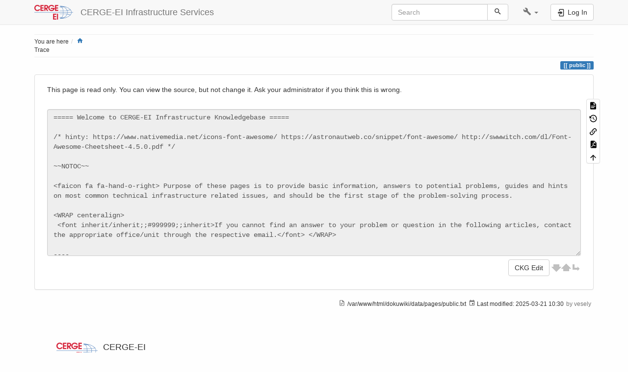

--- FILE ---
content_type: text/html; charset=utf-8
request_url: https://wiki.cerge-ei.cz/doku.php?id=public&do=edit
body_size: 33606
content:
<!DOCTYPE html>
<html xmlns="http://www.w3.org/1999/xhtml" lang="en" dir="ltr" class="no-js">
<head>
    <meta charset="UTF-8" />
    <title>public [CERGE-EI Infrastructure Services]</title>
    <script>(function(H){H.className=H.className.replace(/\bno-js\b/,'js')})(document.documentElement)</script>
    <meta name="viewport" content="width=device-width,initial-scale=1" />
    <link rel="shortcut icon" href="/lib/tpl/bootstrap3/images/favicon.ico" />
<link rel="apple-touch-icon" href="/lib/tpl/bootstrap3/images/apple-touch-icon.png" />
<meta name="generator" content="DokuWiki"/>
<meta name="robots" content="noindex,nofollow"/>
<link rel="search" type="application/opensearchdescription+xml" href="/lib/exe/opensearch.php" title="CERGE-EI Infrastructure Services"/>
<link rel="start" href="/"/>
<link rel="contents" href="/doku.php?id=public&amp;do=index" title="Sitemap"/>
<link rel="manifest" href="/lib/exe/manifest.php" crossorigin="use-credentials"/>
<link rel="alternate" type="application/rss+xml" title="Recent Changes" href="/feed.php"/>
<link rel="alternate" type="application/rss+xml" title="Current namespace" href="/feed.php?mode=list&amp;ns="/>
<link rel="alternate" type="text/html" title="Plain HTML" href="/doku.php?do=export_xhtml&amp;id=public"/>
<link rel="alternate" type="text/plain" title="Wiki Markup" href="/doku.php?do=export_raw&amp;id=public"/>
<link rel="stylesheet" href="/lib/exe/css.php?t=bootstrap3&amp;tseed=9622a6b549381d21d22ae6366b21fb8b"/>
<script >var NS='';var JSINFO = {"confirm_delete":"Are you sure you want to delete this page?","doku_base":"\/","cg_rev":"","dw_version":56.2,"chrome_version":131,"hide_captcha_error":"none","ckg_dbl_click":"","ckg_canonical":0,"doku_url":"https:\/\/wiki.cerge-ei.cz\/","has_tags":"Tag","has_wrap":"Wrap","wrapDiv":"WRAP","wrapSpan":"wrap","ckgEdPaste":"off","rel_links":0,"ckg_template":"bootstrap3","htmlok":0,"bootstrap3":{"mode":"source","toc":[],"config":{"collapsibleSections":0,"fixedTopNavbar":1,"showSemanticPopup":0,"sidebarOnNavbar":0,"tagsOnTop":1,"tocAffix":1,"tocCollapseOnScroll":0,"tocCollapsed":0,"tocLayout":"default","useAnchorJS":1,"useAlternativeToolbarIcons":1,"disableSearchSuggest":0}},"id":"public","namespace":"","ACT":"source","useHeadingNavigation":0,"useHeadingContent":0};(function(H){H.className=H.className.replace(/\bno-js\b/,'js')})(document.documentElement);</script>
<script src="/lib/exe/jquery.php?tseed=8faf3dc90234d51a499f4f428a0eae43" defer="defer"></script>
<script src="/lib/exe/js.php?t=bootstrap3&amp;tseed=9622a6b549381d21d22ae6366b21fb8b" defer="defer"></script>
<script type="text/javascript" charset="utf-8" src="/lib/plugins/ckgedit/scripts/mediamgr.js" defer="defer"></script>
<style type="text/css">@media screen { body { margin-top: 65px; }  #dw__toc.affix { top: 55px; position: fixed !important; }  #dw__toc .nav .nav .nav { display: none; } }</style>

    <script type="text/javascript">
    //<![CDATA[ 
    function LoadScript( url )
    {
     document.write( '<scr' + 'ipt type="text/javascript" src="' + url + '"><\/scr' + 'ipt>' ) ;        

    }
   function LoadScriptDefer( url )
    {
     document.write( '<scr' + 'ipt type="text/javascript" src="' + url + '" defer><\/scr' + 'ipt>' ) ;        

    }
//]]> 

 </script>
     <!--[if lt IE 9]>
    <script type="text/javascript" src="https://oss.maxcdn.com/html5shiv/3.7.2/html5shiv.min.js"></script>
    <script type="text/javascript" src="https://oss.maxcdn.com/respond/1.4.2/respond.min.js"></script>
    <![endif]-->
</head>
<body class="default dokuwiki mode_source tpl_bootstrap3   home dw-page-on-panel" data-page-id="public"><div class="dokuwiki">
    <header id="dokuwiki__header" class="dw-container dokuwiki container">
    <!-- navbar -->
<nav id="dw__navbar" class="navbar navbar-fixed-top navbar-default" role="navigation">

    <div class="dw-container container">

        <div class="navbar-header">

            <button class="navbar-toggle" type="button" data-toggle="collapse" data-target=".navbar-collapse">
                <span class="icon-bar"></span>
                <span class="icon-bar"></span>
                <span class="icon-bar"></span>
            </button>

            <a class="navbar-brand d-flex align-items-center" href="/doku.php?id=public" accesskey="h" title="CERGE-EI Infrastructure Services"><img id="dw__logo" class="pull-left h-100 mr-4" alt="CERGE-EI Infrastructure Services" src="/lib/exe/fetch.php?media=wiki:logo.png" /><div class="pull-right"><div id="dw__title">CERGE-EI Infrastructure Services</div></div></a>
        </div>

        <div class="collapse navbar-collapse">

            
            
            <div class="navbar-right" id="dw__navbar_items">

                <!-- navbar-searchform -->
<form action="/doku.php?id=public" accept-charset="utf-8" class="navbar-form navbar-left search" id="dw__search" method="get" role="search">
    <div class="input-group">
        <input id="qsearch" autocomplete="off" type="search" placeholder="Search" value="" accesskey="f" name="q" class="form-control" title="[F]" />
        <div class="input-group-btn">
            <button  class="btn btn-default" type="submit" title="Search">
                <span class="iconify"  data-icon="mdi:magnify"></span>            </button>
        </div>

    </div>
    <input type="hidden" name="do" value="search" />
</form>
<!-- /navbar-searchform -->
<!-- tools-menu -->
<ul class="nav navbar-nav dw-action-icon" id="dw__tools">

    
    <li class="dropdown">

        <a href="" class="dropdown-toggle" data-target="#" data-toggle="dropdown" title="" role="button" aria-haspopup="true" aria-expanded="false">
            <span class="iconify"  data-icon="mdi:wrench"></span> <span class="hidden-lg hidden-md hidden-sm">Tools</span> <span class="caret"></span>
        </a>

        <ul class="dropdown-menu tools" role="menu">
            
            <li class="dropdown-header">
                <span class="iconify"  data-icon="mdi:account"></span> User Tools            </li>

            <li class="action"><a href="/doku.php?id=public&amp;do=login&amp;sectok=" title="Log In" rel="nofollow" class="menuitem login"><svg xmlns="http://www.w3.org/2000/svg" width="24" height="24" viewBox="0 0 24 24"><path d="M10 17.25V14H3v-4h7V6.75L15.25 12 10 17.25M8 2h9a2 2 0 0 1 2 2v16a2 2 0 0 1-2 2H8a2 2 0 0 1-2-2v-4h2v4h9V4H8v4H6V4a2 2 0 0 1 2-2z"/></svg><span>Log In</span></a></li>
                        <li class="divider" role="separator"></li>
            
        
            <li class="dropdown-header">
                <span class="iconify"  data-icon="mdi:toolbox"></span> Site Tools            </li>

            <li class="action"><a href="/doku.php?id=public&amp;do=recent" title="Recent Changes [r]" rel="nofollow" accesskey="r" class="menuitem recent"><svg xmlns="http://www.w3.org/2000/svg" width="24" height="24" viewBox="0 0 24 24"><path d="M15 13h1.5v2.82l2.44 1.41-.75 1.3L15 16.69V13m4-5H5v11h4.67c-.43-.91-.67-1.93-.67-3a7 7 0 0 1 7-7c1.07 0 2.09.24 3 .67V8M5 21a2 2 0 0 1-2-2V5c0-1.11.89-2 2-2h1V1h2v2h8V1h2v2h1a2 2 0 0 1 2 2v6.1c1.24 1.26 2 2.99 2 4.9a7 7 0 0 1-7 7c-1.91 0-3.64-.76-4.9-2H5m11-9.85A4.85 4.85 0 0 0 11.15 16c0 2.68 2.17 4.85 4.85 4.85A4.85 4.85 0 0 0 20.85 16c0-2.68-2.17-4.85-4.85-4.85z"/></svg><span>Recent Changes</span></a></li><li class="action"><a href="/doku.php?id=public&amp;do=media&amp;ns=0" title="Media Manager" rel="nofollow" class="menuitem media"><svg xmlns="http://www.w3.org/2000/svg" width="24" height="24" viewBox="0 0 24 24"><path d="M7 15l4.5-6 3.5 4.5 2.5-3L21 15m1-11h-8l-2-2H6a2 2 0 0 0-2 2v12a2 2 0 0 0 2 2h16a2 2 0 0 0 2-2V6a2 2 0 0 0-2-2M2 6H0v14a2 2 0 0 0 2 2h18v-2H2V6z"/></svg><span>Media Manager</span></a></li><li class="action"><a href="/doku.php?id=public&amp;do=index" title="Sitemap [x]" accesskey="x" class="menuitem index"><svg xmlns="http://www.w3.org/2000/svg" width="24" height="24" viewBox="0 0 24 24"><path d="M3 3h6v4H3V3m12 7h6v4h-6v-4m0 7h6v4h-6v-4m-2-4H7v5h6v2H5V9h2v2h6v2z"/></svg><span>Sitemap</span></a></li>
                        <li class="divider" role="separator"></li>
            
        
            <li class="dropdown-header">
                <span class="iconify"  data-icon="mdi:file-document-outline"></span> Page Tools            </li>

            <li class="action"><a href="/doku.php?id=public&amp;do=" title="Show page [v]" rel="nofollow" accesskey="v" class="menuitem show"><svg xmlns="http://www.w3.org/2000/svg" width="24" height="24" viewBox="0 0 24 24"><path d="M13 9h5.5L13 3.5V9M6 2h8l6 6v12a2 2 0 0 1-2 2H6a2 2 0 0 1-2-2V4c0-1.11.89-2 2-2m9 16v-2H6v2h9m3-4v-2H6v2h12z"/></svg><span>Show page</span></a></li><li class="action"><a href="/doku.php?id=public&amp;do=revisions" title="Old revisions [o]" rel="nofollow" accesskey="o" class="menuitem revs"><svg xmlns="http://www.w3.org/2000/svg" width="24" height="24" viewBox="0 0 24 24"><path d="M11 7v5.11l4.71 2.79.79-1.28-4-2.37V7m0-5C8.97 2 5.91 3.92 4.27 6.77L2 4.5V11h6.5L5.75 8.25C6.96 5.73 9.5 4 12.5 4a7.5 7.5 0 0 1 7.5 7.5 7.5 7.5 0 0 1-7.5 7.5c-3.27 0-6.03-2.09-7.06-5h-2.1c1.1 4.03 4.77 7 9.16 7 5.24 0 9.5-4.25 9.5-9.5A9.5 9.5 0 0 0 12.5 2z"/></svg><span>Old revisions</span></a></li><li class="action"><a href="/doku.php?id=public&amp;do=backlink" title="Backlinks" rel="nofollow" class="menuitem backlink"><svg xmlns="http://www.w3.org/2000/svg" width="24" height="24" viewBox="0 0 24 24"><path d="M10.59 13.41c.41.39.41 1.03 0 1.42-.39.39-1.03.39-1.42 0a5.003 5.003 0 0 1 0-7.07l3.54-3.54a5.003 5.003 0 0 1 7.07 0 5.003 5.003 0 0 1 0 7.07l-1.49 1.49c.01-.82-.12-1.64-.4-2.42l.47-.48a2.982 2.982 0 0 0 0-4.24 2.982 2.982 0 0 0-4.24 0l-3.53 3.53a2.982 2.982 0 0 0 0 4.24m2.82-4.24c.39-.39 1.03-.39 1.42 0a5.003 5.003 0 0 1 0 7.07l-3.54 3.54a5.003 5.003 0 0 1-7.07 0 5.003 5.003 0 0 1 0-7.07l1.49-1.49c-.01.82.12 1.64.4 2.43l-.47.47a2.982 2.982 0 0 0 0 4.24 2.982 2.982 0 0 0 4.24 0l3.53-3.53a2.982 2.982 0 0 0 0-4.24.973.973 0 0 1 0-1.42z"/></svg><span>Backlinks</span></a></li><li class="action"><a href="/doku.php?id=public&amp;do=export_pdf" title="Export to PDF" rel="nofollow" class="menuitem export_pdf"><svg xmlns="http://www.w3.org/2000/svg" width="24" height="24" viewBox="0 0 24 24"><path d="M14 9h5.5L14 3.5V9M7 2h8l6 6v12a2 2 0 0 1-2 2H7a2 2 0 0 1-2-2V4a2 2 0 0 1 2-2m4.93 10.44c.41.9.93 1.64 1.53 2.15l.41.32c-.87.16-2.07.44-3.34.93l-.11.04.5-1.04c.45-.87.78-1.66 1.01-2.4m6.48 3.81c.18-.18.27-.41.28-.66.03-.2-.02-.39-.12-.55-.29-.47-1.04-.69-2.28-.69l-1.29.07-.87-.58c-.63-.52-1.2-1.43-1.6-2.56l.04-.14c.33-1.33.64-2.94-.02-3.6a.853.853 0 0 0-.61-.24h-.24c-.37 0-.7.39-.79.77-.37 1.33-.15 2.06.22 3.27v.01c-.25.88-.57 1.9-1.08 2.93l-.96 1.8-.89.49c-1.2.75-1.77 1.59-1.88 2.12-.04.19-.02.36.05.54l.03.05.48.31.44.11c.81 0 1.73-.95 2.97-3.07l.18-.07c1.03-.33 2.31-.56 4.03-.75 1.03.51 2.24.74 3 .74.44 0 .74-.11.91-.3m-.41-.71l.09.11c-.01.1-.04.11-.09.13h-.04l-.19.02c-.46 0-1.17-.19-1.9-.51.09-.1.13-.1.23-.1 1.4 0 1.8.25 1.9.35M8.83 17c-.65 1.19-1.24 1.85-1.69 2 .05-.38.5-1.04 1.21-1.69l.48-.31m3.02-6.91c-.23-.9-.24-1.63-.07-2.05l.07-.12.15.05c.17.24.19.56.09 1.1l-.03.16-.16.82-.05.04z"/></svg><span>Export to PDF</span></a></li><li class="action"><a href="#dokuwiki__top" title="Back to top [t]" rel="nofollow" accesskey="t" class="menuitem top"><svg xmlns="http://www.w3.org/2000/svg" width="24" height="24" viewBox="0 0 24 24"><path d="M13 20h-2V8l-5.5 5.5-1.42-1.42L12 4.16l7.92 7.92-1.42 1.42L13 8v12z"/></svg><span>Back to top</span></a></li>
            
                </ul>
    </li>

    
</ul>
<!-- /tools-menu -->

                <ul class="nav navbar-nav">

                    
                                        <li>
                        <span class="dw__actions dw-action-icon">
                        <a href="/doku.php?id=public&amp;do=login&amp;sectok=" title="Log In" rel="nofollow" class="menuitem login btn btn-default navbar-btn"><svg xmlns="http://www.w3.org/2000/svg" width="24" height="24" viewBox="0 0 24 24"><path d="M10 17.25V14H3v-4h7V6.75L15.25 12 10 17.25M8 2h9a2 2 0 0 1 2 2v16a2 2 0 0 1-2 2H8a2 2 0 0 1-2-2v-4h2v4h9V4H8v4H6V4a2 2 0 0 1 2-2z"/></svg><span class=""> Log In</span></a>                        </span>
                    </li>
                    
                </ul>

                
                
            </div>

        </div>
    </div>
</nav>
<!-- navbar -->
    </header>

    <a name="dokuwiki__top" id="dokuwiki__top"></a>

    <main role="main" class="dw-container pb-5 dokuwiki container">

        <div id="dokuwiki__pageheader">

            
            <!-- breadcrumbs -->
<nav id="dw__breadcrumbs" class="small">

    <hr/>

        <div class="dw__youarehere">
        <ol class="breadcrumb" itemscope itemtype="http://schema.org/BreadcrumbList"><li>You are here</li><li itemprop="itemListElement" itemscope itemtype="http://schema.org/ListItem"><a href="/doku.php?id=public"   itemprop="item"  title="public"><span itemprop="name"><span class="iconify"  data-icon="mdi:home"></span><span class="sr-only">Home</span></span></a><meta itemprop="position" content="1" /></li></ol>    </div>
    
        <div class="dw__breadcrumbs hidden-print">
        <ol class="breadcrumb"><li>Trace</li>    </div>
    
    <hr/>

</nav>
<!-- /breadcrumbs -->

            <p class="text-right">
                <span class="pageId ml-1 label label-primary">public</span>            </p>

            <div id="dw__msgarea" class="small">
                            </div>

        </div>

        <div class="row">

            
            <article id="dokuwiki__content" class="col-sm-12 col-md-12 " itemscope itemtype="http://schema.org/Article" itemref="dw__license">

                
<!-- page-tools -->
<nav id="dw__pagetools" class="hidden-print">
    <div class="tools panel panel-default">
        <ul class="nav nav-stacked nav-pills text-muted">
            <li class="action"><a href="/doku.php?id=public&amp;do=" title="Show page [v]" rel="nofollow" accesskey="v" class="menuitem show"><svg xmlns="http://www.w3.org/2000/svg" width="24" height="24" viewBox="0 0 24 24"><path d="M13 9h5.5L13 3.5V9M6 2h8l6 6v12a2 2 0 0 1-2 2H6a2 2 0 0 1-2-2V4c0-1.11.89-2 2-2m9 16v-2H6v2h9m3-4v-2H6v2h12z"/></svg><span>Show page</span></a></li><li class="action"><a href="/doku.php?id=public&amp;do=revisions" title="Old revisions [o]" rel="nofollow" accesskey="o" class="menuitem revs"><svg xmlns="http://www.w3.org/2000/svg" width="24" height="24" viewBox="0 0 24 24"><path d="M11 7v5.11l4.71 2.79.79-1.28-4-2.37V7m0-5C8.97 2 5.91 3.92 4.27 6.77L2 4.5V11h6.5L5.75 8.25C6.96 5.73 9.5 4 12.5 4a7.5 7.5 0 0 1 7.5 7.5 7.5 7.5 0 0 1-7.5 7.5c-3.27 0-6.03-2.09-7.06-5h-2.1c1.1 4.03 4.77 7 9.16 7 5.24 0 9.5-4.25 9.5-9.5A9.5 9.5 0 0 0 12.5 2z"/></svg><span>Old revisions</span></a></li><li class="action"><a href="/doku.php?id=public&amp;do=backlink" title="Backlinks" rel="nofollow" class="menuitem backlink"><svg xmlns="http://www.w3.org/2000/svg" width="24" height="24" viewBox="0 0 24 24"><path d="M10.59 13.41c.41.39.41 1.03 0 1.42-.39.39-1.03.39-1.42 0a5.003 5.003 0 0 1 0-7.07l3.54-3.54a5.003 5.003 0 0 1 7.07 0 5.003 5.003 0 0 1 0 7.07l-1.49 1.49c.01-.82-.12-1.64-.4-2.42l.47-.48a2.982 2.982 0 0 0 0-4.24 2.982 2.982 0 0 0-4.24 0l-3.53 3.53a2.982 2.982 0 0 0 0 4.24m2.82-4.24c.39-.39 1.03-.39 1.42 0a5.003 5.003 0 0 1 0 7.07l-3.54 3.54a5.003 5.003 0 0 1-7.07 0 5.003 5.003 0 0 1 0-7.07l1.49-1.49c-.01.82.12 1.64.4 2.43l-.47.47a2.982 2.982 0 0 0 0 4.24 2.982 2.982 0 0 0 4.24 0l3.53-3.53a2.982 2.982 0 0 0 0-4.24.973.973 0 0 1 0-1.42z"/></svg><span>Backlinks</span></a></li><li class="action"><a href="/doku.php?id=public&amp;do=export_pdf" title="Export to PDF" rel="nofollow" class="menuitem export_pdf"><svg xmlns="http://www.w3.org/2000/svg" width="24" height="24" viewBox="0 0 24 24"><path d="M14 9h5.5L14 3.5V9M7 2h8l6 6v12a2 2 0 0 1-2 2H7a2 2 0 0 1-2-2V4a2 2 0 0 1 2-2m4.93 10.44c.41.9.93 1.64 1.53 2.15l.41.32c-.87.16-2.07.44-3.34.93l-.11.04.5-1.04c.45-.87.78-1.66 1.01-2.4m6.48 3.81c.18-.18.27-.41.28-.66.03-.2-.02-.39-.12-.55-.29-.47-1.04-.69-2.28-.69l-1.29.07-.87-.58c-.63-.52-1.2-1.43-1.6-2.56l.04-.14c.33-1.33.64-2.94-.02-3.6a.853.853 0 0 0-.61-.24h-.24c-.37 0-.7.39-.79.77-.37 1.33-.15 2.06.22 3.27v.01c-.25.88-.57 1.9-1.08 2.93l-.96 1.8-.89.49c-1.2.75-1.77 1.59-1.88 2.12-.04.19-.02.36.05.54l.03.05.48.31.44.11c.81 0 1.73-.95 2.97-3.07l.18-.07c1.03-.33 2.31-.56 4.03-.75 1.03.51 2.24.74 3 .74.44 0 .74-.11.91-.3m-.41-.71l.09.11c-.01.1-.04.11-.09.13h-.04l-.19.02c-.46 0-1.17-.19-1.9-.51.09-.1.13-.1.23-.1 1.4 0 1.8.25 1.9.35M8.83 17c-.65 1.19-1.24 1.85-1.69 2 .05-.38.5-1.04 1.21-1.69l.48-.31m3.02-6.91c-.23-.9-.24-1.63-.07-2.05l.07-.12.15.05c.17.24.19.56.09 1.1l-.03.16-.16.82-.05.04z"/></svg><span>Export to PDF</span></a></li><li class="action"><a href="#dokuwiki__top" title="Back to top [t]" rel="nofollow" accesskey="t" class="menuitem top"><svg xmlns="http://www.w3.org/2000/svg" width="24" height="24" viewBox="0 0 24 24"><path d="M13 20h-2V8l-5.5 5.5-1.42-1.42L12 4.16l7.92 7.92-1.42 1.42L13 8v12z"/></svg><span>Back to top</span></a></li>        </ul>
    </div>
</nav>
<!-- /page-tools -->

                <div class="panel panel-default px-3 py-2" itemprop="articleBody">
                    <div class="page panel-body">

                        
<div class="dw-content-page "><!-- content --><div class="dw-content"><p>
This page is read only. You can view the source, but not change it. Ask your administrator if you think this is wrong.
</p>
<div class="editBox" role="application"><div class="toolbar group"><div id="tool__bar" class="tool__bar"></div></div><div id="draft__status" class="draft__status"></div><style type="text/css">#edbtn__preview { display: inline; } </style><script type='text/javascript'>
//<![CDATA[ 
var useDW_Editor =   0;
 //]]> </script>
    <script type="text/javascript">
    //<![CDATA[ 
    var ckgedit_dwedit_reject = false;
    var ckgedit_to_dwedit = false;
    function setDWEditCookie(which, e) { 
      
        var dom = document.getElementById('ckgedit_mode_type');                
          
         if(useDW_Editor) {
                document.cookie = 'FCKG_USE=other;expires=0;path=/;SameSite=Lax';             
              }  
             else {
                document.cookie='FCKG_USE=other;expires=Thu,01-Jan-70 00:00:01 GMT;path=/;SameSite=Lax'
           }
        if(which == 1) {             
           if(e && e.form) {
                    if(e.form['mode']) {
                       e.form['mode'].value = 'fck';
                    }
                    else {
                       e.form['mode'] = new Object;
                       e.form['mode'].value = 'fck';  
                    }
           }
           else dom.value = 'fck';  
           e.form.submit(); 
       }
        else {            
            document.cookie = 'FCKG_USE=_false_;expires=0;path=/;SameSite=Lax';             
            dom.value = 'dwiki';    
           if(JSINFO['chrome_version'] >= 56 && window.dwfckTextChanged) {
           }
            else if(window.dwfckTextChanged  && !window.confirm("To Save your edits click OK; to Discard click Cancel")) {            
               var dom = GetE('dwsave_select');                
               ckgedit_dwedit_reject=true;
               window.dwfckTextChanged = false;
        }
       }
        
    }
  
 
    //]]> 

    </script><form id="dw__editform" action="/doku.php?id=public&amp;do=edit" method="post" accept-charset="utf-8" class="doku_form form-inline"><input type="hidden" name="sectok" value="" /><input type="hidden" name="id" value="public" /><input type="hidden" name="rev" value="0" /><input type="hidden" name="date" value="0" /><input type="hidden" name="prefix" value="." /><input type="hidden" name="suffix" value="" /><input type="hidden" name="changecheck" value="ad8527cb3646d061c5143eff9b99d226" /><input type="hidden" name="target" value="section" /><textarea name="wikitext" type="textarea" dir="auto" tabindex="1" readonly="readonly" cols="80" rows="10" id="wiki__text" class="edit form-control">===== Welcome to CERGE-EI Infrastructure Knowledgebase =====

/* hinty: https://www.nativemedia.net/icons-font-awesome/ https://astronautweb.co/snippet/font-awesome/ http://swwwitch.com/dl/Font-Awesome-Cheetsheet-4.5.0.pdf */

~~NOTOC~~

&lt;faicon fa fa-hand-o-right&gt; Purpose of these pages is to provide basic information, answers to potential problems, guides and hints on most common technical infrastructure related issues, and should be the first stage of the problem-solving process.

&lt;WRAP centeralign&gt;
 &lt;font inherit/inherit;;#999999;;inherit&gt;If you cannot find an answer to your problem or question in the following articles, contact the appropriate office/unit through the respective email.&lt;/font&gt; &lt;/WRAP&gt;

----

&lt;WRAP centeralign&gt;
 &lt;font inherit/inherit;;#2980b9;;inherit&gt;**Following are the main infrastructure services covered by our Service Desks:**&lt;/font&gt; &lt;/WRAP&gt;

&lt;WRAP group&gt; &lt;WRAP box half column&gt; //**IT Services**//  {{  :public:chip_.png?nolink&amp;80|cpu.jpg}}

&lt;faicon fa fa-desktop&gt; **IT General Helpdesk**

General IT related inquiries: [[helpdesk@cerge-ei.cz|]]

&lt;faicon fa fa-globe&gt; **IT Webmaster Helpdesk**

Web servers related issues: [[webmaster@cerge-ei.cz|]]

&lt;/WRAP&gt; &lt;WRAP box half column&gt; //**On Premises Services**//  {{  :public:building-gray.jpg?nolink&amp;80|cpu.jpg}}

&lt;faicon fa fa-wrench&gt; **Building Maintenance**

Building &amp; Grounds maintenance: [[maintenance@cerge-ei.cz|]]

&lt;faicon fa fa-play-circle-o&gt; **Audio-Visual Servicedesk**

AV related requests &amp; issues: [[av-helpdesk@cerge-ei.cz|]]

&lt;/WRAP&gt; &lt;/WRAP&gt;

----

&lt;WRAP centeralign&gt;
 &lt;font inherit/inherit;;#27ae60;;inherit&gt;**Following are the articles with information, answers to potential problems, guidelines and hints:**&lt;/font&gt; &lt;/WRAP&gt; &lt;WRAP group&gt; &lt;WRAP half column&gt;

==== IT (Rules, Services, Guidelines, Applications) ====

  * &lt;faicon fa fa-info-circle&gt; **Info**
      * &lt;faicon fa fa-external-link-square&gt; [[:public:external_links|External links (CUNI, AV ČR, ...)]]
      * &lt;faicon fa fa-commenting&gt; [[:public:news-announcements|Assorted Announcements (history)]] &lt;faicon fa fa-key&gt;
      * &lt;faicon fa a-server&gt; [[:public:it-processes|IT Services]] &lt;faicon fa fa-key&gt;
  * &lt;faicon fa fa-list-ol&gt; **Important**
      * &lt;faicon fa fa-balance-scale&gt; Rules &amp; Security - [[:public:lan_rules|General Rules for LAN Users]]
      * &lt;faicon fa fa-hand-stop-o&gt; [[:public:data_protection|Privacy &amp; Data Protection (GDPR), Data Management ...]]
      * [[https://www.cerge-ei.cz/computer-department/computing-services|Computer Office section at `Internal` pages ...]] &lt;faicon fa fa-key&gt;
  * &lt;faicon fa fa-handshake-o&gt; **Services**
      * &lt;faicon fa fa-user-o&gt; [[:public:user_accounts|User Accounts and Password usage]]
      * &lt;faicon fa fa-unlock-alt&gt; [[:public:passwd_change|Password Change and Account LOCKout]]
      * &lt;faicon fa fa-folder-open-o&gt; [[:public:files_backup|File Services and Backup...]]
      * &lt;faicon fa fa-envelope&gt; [[:public:email|E-Mail...]]
      * &lt;faicon fa fa-print&gt; [[:public:print_copy_scan|Print/Copy/Scan/OCR...]]
      * &lt;faicon fa fa-microchip&gt; [[:public:computing_equipment|Hardware equipment (computers, Heavy Horse Workstations)]] &lt;faicon fa fa-key&gt;
      * &lt;faicon fa fa-cloud&gt; [[:public:cloud_services:cloud_services|Cloud Services (G-Suite, O365, CESNET (OwnCloud, Zoom...)]]
      * &lt;faicon fa fa-university&gt; [[:public:institutions|Charles University and CAS selected resources...]]
  * &lt;faicon fa fa-sitemap&gt; **Networking**
      * &lt;faicon fa fa-window-maximize&gt; [[:public:remote_desktop|Remote Desktop connection (from LAN and internet)]] &lt;faicon fa fa-key&gt;
      * &lt;faicon fa fa-sign-in&gt; [[:public:vpn_connection|Virtual Private Network (VPN)]] &lt;faicon fa fa-key&gt;
      * &lt;faicon fa fa-id-badge&gt;&lt;faicon fa fa-mobile&gt; [[:public:mfa|Multi-Factor Authentication (MFA)]] &lt;faicon fa fa-key&gt;
      * &lt;faicon fa fa-laptop&gt; [[:public:network_connection|LAN Connection]]
      * &lt;faicon fa fa-wifi&gt; [[:public:wifimenu|Wi-Fi Connection - eduroam, residents, libairfree]]
  * &lt;faicon fa fa-mouse-pointer&gt; **Software &amp; Applications**
      * &lt;faicon fa fa-windows&gt; [[:public:sw_overview|Software for Computers - Overview (Standard, Special, licences)]]
      * &lt;faicon fa fa-bar-chart&gt; [[:public:sw_install|Special Software Installation Gudelines (Stata, Matlab...)]] &lt;faicon fa fa-key&gt;
      * &lt;faicon fa fa-window-restore&gt; [[:public:sw_internal-systems|Internal CERGE-EI Systems (Helpdesk, TAS, Kanban, GIT)]] &lt;faicon fa fa-key&gt;
      * &lt;faicon fa fa-book&gt; [[:public:sw_manuals|Software On-line Documentation]]
      * &lt;faicon fa fa-crosshairs&gt; [[:public:sw_hints|Assorted Software Tips&amp;Tricks (Windows, Office, ...)]]
      * &lt;faicon fa fa fa-superpowers&gt; [[:public:sw_knowledge|Assorted Software &amp; Applications Useful Links]]
      * &lt;faicon fa fa-shield&gt; [[:public:sw_security|Security (Notebook encryption, EPM Privilege Management, ...)]] &lt;faicon fa fa-key&gt;
      * &lt;faicon fa fa-leanpub&gt; [[:public:sw_moodle|Moodle Admin Guidelines]] &lt;faicon fa fa-key&gt;
      * &lt;faicon fa fa-edit&gt; [[:public:sw_internal|Web Pages Editing Guidelines]] &lt;faicon fa fa-key&gt;
      * &lt;faicon fa fa-floppy-o&gt; [[:public:sw_download|Software Download (Drivers, etc...)]]

&lt;/WRAP&gt;

&lt;WRAP half column&gt;

==== Building Services ====

  * &lt;faicon fa fa-building-o&gt; **Building &amp; Ground Office**
      * &lt;faicon fa fa-phone&gt; [[:public:bgo:phone_services|BGO - Phone Services]] &lt;faicon fa fa-key&gt;
      * &lt;faicon fa fa-id-card-o&gt; [[:public:bgo:id_cards|ID Cards]]

==== Multimedia &amp; Presentation Services ====

  * &lt;faicon fa fa-play-circle&gt; **AV Services**
      * &lt;faicon fa fa-laptop&gt; [[:public:presentation:presentation|Presentation Equipment]] (projection, audio, notebooks, accessories)
  * &lt;faicon fa fa-video-camera&gt; **DMC (Digitam Media Center)**
      * &lt;faicon fa fa-television&gt; [[:public:presentation:presentation-402|DMC - room guidelines]] (room #402)
      * &lt;faicon fa fa-fast-forward&gt; [[:public:presentation:dmc|DMC - Recording and Editing Studio]]
      * &lt;faicon fa fa-film&gt; [[:public:presentation:studrecordings|DMC - Recording student presentations]] &lt;faicon fa fa-key&gt;

==== Teaching Online ====

  * &lt;faicon fa fa-graduation-cap&gt; [[:public:teaching:general_guide|General guidelines…]]
  * &lt;faicon fa fa-television&gt; [[:public:teaching:lifesize|Lifesize - Videoconferencing and Online Presentations]]
  * &lt;faicon fa fa-database&gt; [[:public:teaching:google|Google Drive Basics]]
  * &lt;faicon fa fa-university&gt; [[:public:teaching:moodle|Moodle/CMS Basics]]
  * &lt;faicon fa fa-lightbulb-o&gt; [[:public:teaching:teachers_tips|Teachers’ Tips]]
  * &lt;faicon fa fa-comments&gt; [[:public:teaching:students_feedback|Students’ Feedback]]
  * &lt;faicon fa fa-cloud&gt; [[:public:cloud_services:cloud_services|Cloud Services (G-Suite, Office 365, CESNET (OwnCloud, ZOOM...)]]
  * &lt;faicon fa fa-question-circle&gt; [[:public:teaching:online_testing|Online testing]]
  * &lt;faicon fa fa-file&gt; [[:public:teaching:pedagogical_resources_from_the_teaching_fellows_program|Pedagogical Resources from the Teaching Fellows Program]]

&lt;/WRAP&gt;

&lt;/WRAP&gt;

----

// &lt;font 12px/inherit;;rgb(165, 42, 42);;inherit&gt;Key symbol ( &lt;faicon fa fa-key&gt; ) means you must log-in first to see the page content&lt;/font&gt; //

----

&lt;faicon fa fa-backward&gt; **[[:changes|See the latest changes...]]**

----

&lt;WRAP centeralign&gt; &lt;faicon fa fa-comment&gt; You can use Service Desk email address [[helpdesk@cerge-ei.cz|]] for general feedback to this Wiki. &lt;/WRAP&gt;
 &lt;font 12px/inherit;;rgb(165, 42, 42);;inherit&gt;//__Disclaimer__//&lt;/font&gt;  \\
 &lt;font 12px/inherit;;rgb(165, 42, 42);;inherit&gt;//Please understand that this website is still developing and articles are added and improved continuously. \\
We would really appreciate any feedback on this website, especially hints what articles are missing, should be eventually revised, what might be improved, changed etc.//&lt;/font&gt;  \\
 &lt;font 12px/inherit;;rgb(165, 42, 42);;inherit&gt;//That all simply means: **You could help us to make this website useful !!!**//&lt;/font&gt;

</textarea><div id="wiki__editbar" class="editBar"><div id="size__ctl">&nbsp;<button name="do[cancel]" type="submit" class="button btn btn btn-default" title="CKG Edit" id="edbtn__edit" value="CKG Edit"  style = "" onclick="return setDWEditCookie(1, this);"/>CKG Edit</button>&nbsp;</div></div></form></div>
    <script type="text/javascript">
    //<![CDATA[ 

    function createRequestValue() {
        try{
        var inputNode=document.createElement('input');
        inputNode.setAttribute('type','hidden');
        inputNode.setAttribute('value','yes');
        inputNode.setAttribute('name','dwedit_preview');
        inputNode.setAttribute('id','dwedit_preview');
        var dwform = GetE("dw__editform");
        dwform.appendChild(inputNode);
        }catch(e) { alert(e); }
    }
//]]> 
 </script>
</div><!-- /content --></div>
                    </div>
                </div>

                <div class="small text-right">

                                        <span class="docInfo">
                        <ul class="list-inline"><li><span class="iconify text-muted"  data-icon="mdi:file-document-outline"></span> <span title="/var/www/html/dokuwiki/data/pages/public.txt">/var/www/html/dokuwiki/data/pages/public.txt</span></li><li><span class="iconify text-muted"  data-icon="mdi:calendar"></span> Last modified: <span title="2025-03-21 10:30">2025-03-21 10:30</span></li><li class="text-muted">by <bdi>vesely</bdi></li></ul>                    </span>
                    
                    
                </div>

            </article>

            
        </div>

    </main>

    <footer id="dw__footer" class="dw-container py-5 dokuwiki container">
        <!-- footer -->
<div class="dw-container small container-fluid mx-5">

    
    <div class="footer-dw-title">
                <div class="media">
            <div class="media-left">
                <img src="/lib/exe/fetch.php?media=wiki:logo.png" alt="CERGE-EI Infrastructure Services" class="media-object" style="height:32px" />
            </div>
            <div class="media-body">
                <div class="row">
                    <div class="col-sm-2">
                        <h4 class="media-heading">CERGE-EI Infrastructure Services</h4>
                        <p>
                                                    </p>
                    </div>
                    <div class="col-sm-10">
                                            </div>
                </div>
            </div>
        </div>
                    </div>

    <div class="footer-license row">
        <hr/>
        <div id="dw__license" class="col-sm-6">
                    </div>

        <div class="col-sm-6">
            <!-- badges -->
<div class="text-right">
    <ul id="dw__badges" class="list-inline hidden-print">

        <li>
            <a href="https://www.dokuwiki.org/template:bootstrap3" title="Bootstrap template for DokuWiki" target="">
                <img src="/lib/tpl/bootstrap3/images/bootstrap.png" width="20" alt="Bootstrap template for DokuWiki" />
            </a>
        </li>

        <li>
            <a href="https://www.php.net" title="Powered by PHP" target="">
                <img src="/lib/tpl/bootstrap3/images/php.png" width="20" alt="Powered by PHP" />
            </a>
        </li>

        <li>
            <a href="http://validator.w3.org/check/referer" title="Valid HTML5" target="">
                <img src="/lib/tpl/bootstrap3/images/html5.png" width="20" alt="Valid HTML5" />
            </a>
        </li>

        <li>
            <a href="http://jigsaw.w3.org/css-validator/check/referer?profile=css3" title="Valid CSS" target="">
                <img src="/lib/tpl/bootstrap3/images/css3.png" width="20" alt="Valid CSS" />
            </a>
        </li>

        <li>
            <a href="https://www.dokuwiki.org/" title="Driven by DokuWiki" target="">
                <img src="/lib/tpl/bootstrap3/images/logo.png" width="20" alt="Driven by DokuWiki" />
            </a>
        </li>

    </ul>
</div>
<!-- /badges -->

        </div>

    </div>

</div>
<!-- /footer -->
    </footer>

    <a href="#dokuwiki__top" class="back-to-top hidden-print btn btn-default" title="skip to content" accesskey="t">
        <span class="iconify"  data-icon="mdi:chevron-up"></span>    </a>

    <div id="screen__mode">        <span class="visible-xs-block"></span>
        <span class="visible-sm-block"></span>
        <span class="visible-md-block"></span>
        <span class="visible-lg-block"></span>
    </div>

    <img src="/lib/exe/taskrunner.php?id=public&amp;1769319772" width="2" height="1" alt="" />
</div>

</body>
</html>


--- FILE ---
content_type: application/javascript; charset=utf-8
request_url: https://wiki.cerge-ei.cz/lib/exe/js.php?t=bootstrap3&tseed=9622a6b549381d21d22ae6366b21fb8b
body_size: 235776
content:
var DOKU_BASE='/';var DOKU_TPL='/lib/tpl/bootstrap3/';var DOKU_COOKIE_PARAM={"path":"\/","secure":true};Object.defineProperty(window,'DOKU_UHN',{get:function(){console.warn('Using DOKU_UHN is deprecated. Please use JSINFO.useHeadingNavigation instead');return JSINFO.useHeadingNavigation;}});Object.defineProperty(window,'DOKU_UHC',{get:function(){console.warn('Using DOKU_UHC is deprecated. Please use JSINFO.useHeadingContent instead');return JSINFO.useHeadingContent;}});LANG={"search_toggle_tools":"Toggle Search Tools","willexpire":"Your lock for editing this page is about to expire in a minute.\\nTo avoid conflicts use the preview button to reset the locktimer.","notsavedyet":"Unsaved changes will be lost.","searchmedia":"Search for files","keepopen":"Keep window open on selection","hidedetails":"Hide Details","mediatitle":"Link settings","mediadisplay":"Link type","mediaalign":"Alignment","mediasize":"Image size","mediatarget":"Link target","mediaclose":"Close","mediainsert":"Insert","mediadisplayimg":"Show the image.","mediadisplaylnk":"Show only the link.","mediasmall":"Small version","mediamedium":"Medium version","medialarge":"Large version","mediaoriginal":"Original version","medialnk":"Link to detail page","mediadirect":"Direct link to original","medianolnk":"No link","medianolink":"Do not link the image","medialeft":"Align the image on the left.","mediaright":"Align the image on the right.","mediacenter":"Align the image in the middle.","medianoalign":"Use no align.","nosmblinks":"Linking to Windows shares only works in Microsoft Internet Explorer.\\nYou still can copy and paste the link.","linkwiz":"Link Wizard","linkto":"Link to:","del_confirm":"Really delete selected item(s)?","restore_confirm":"Really restore this version?","media_diff":"View differences:","media_diff_both":"Side by Side","media_diff_opacity":"Shine-through","media_diff_portions":"Swipe","media_select":"Select files\u2026","media_upload_btn":"Upload","media_done_btn":"Done","media_drop":"Drop files here to upload","media_cancel":"remove","media_overwrt":"Overwrite existing files","data_insecure":"WARNING: It seems your data directory is not properly secured. Please read about <a href=\"https:\/\/www.dokuwiki.org\/security#web_access_security\">Web Access Security in DokuWiki<\/a>.","plugins":{"ckgedit":{"font_err_1":"Font styling cannot be included in links. Click OK to accept the following correction:","font_err_2":"To revise, enter the full Dokuwiki link markup below, including brackets.  To return to Editor click Cancel.","font_err_throw":"Font Formatting Error","dwp_save_err":"Unable to save changes to:  ","dwp_updated":"Editor priority updated to: ","dwp_not_sel":"Editor priority not selected: it will be determined by dw_users group config setting","mediamgr_notice":"Use the link dialog to insert","font_conflict":"The parser found one or more link-font conflicts.  By clicking OK, you can return to the editor and remove the font styles.  For more information see: https:\/\/www.dokuwiki.org\/plugin:ckgedit:font_styling#conflicts_with_dokuwiki_links","ckg_paste_restart":"On reloading the editor, supplementary paste support will be turned","on":"on","off":"off","broken_image_1":"Use the imagePaste plugin with the Dokuwiki Mediamanager or try the MS Word Paste Tool.","broken_image_2":"Ctrl-v images with raw data over 2.5M can hang. This image is: ","stylesheet_oinfo":"Info","stylesheet_cinfo":"Close Info","lock_msg":"Your lock for editing this page is about to expire in one minute\n","willexpire":"Your lock for editing this page is about to expire in a minute.\\nTo avoid conflicts use the backup button to reset the locktimer."},"extension":{"reallydel":"Really uninstall this extension?","display_viewoptions":"View Options:","display_enabled":"enabled","display_disabled":"disabled","display_updatable":"updatable","close":"Click to close","filter":"Show updatable extensions only"},"imgpaste":{"inprogress":"Upload in progress\u2026 please wait."},"logviewer":{"filter":"Filter Loglines:"},"styling":{"loader":"Preview is loading...<br \/>if this does not goes away, your values may be faulty","popup":"Open as a popup"}}};var toolbar=[{"type":"format","title":"Bold Text","icon":"bold.png","key":"b","open":"**","close":"**","block":false},{"type":"format","title":"Italic Text","icon":"italic.png","key":"i","open":"\/\/","close":"\/\/","block":false},{"type":"format","title":"Underlined Text","icon":"underline.png","key":"u","open":"__","close":"__","block":false},{"type":"format","title":"Monospaced Text","icon":"mono.png","key":"m","open":"''","close":"''","block":false},{"type":"format","title":"Strike-through Text","icon":"strike.png","key":"d","open":"<del>","close":"<\/del>","block":false},{"type":"autohead","title":"Same Level Headline","icon":"hequal.png","key":"8","text":"Headline","mod":0,"block":true},{"type":"autohead","title":"Lower Headline","icon":"hminus.png","key":"9","text":"Headline","mod":1,"block":true},{"type":"autohead","title":"Higher Headline","icon":"hplus.png","key":"0","text":"Headline","mod":-1,"block":true},{"type":"picker","title":"Select Headline","icon":"h.png","class":"pk_hl","list":[{"type":"format","title":"Level 1 Headline","icon":"h1.png","key":"1","open":"====== ","close":" ======\\n"},{"type":"format","title":"Level 2 Headline","icon":"h2.png","key":"2","open":"===== ","close":" =====\\n"},{"type":"format","title":"Level 3 Headline","icon":"h3.png","key":"3","open":"==== ","close":" ====\\n"},{"type":"format","title":"Level 4 Headline","icon":"h4.png","key":"4","open":"=== ","close":" ===\\n"},{"type":"format","title":"Level 5 Headline","icon":"h5.png","key":"5","open":"== ","close":" ==\\n"}],"block":true},{"type":"linkwiz","title":"Internal Link","icon":"link.png","key":"l","open":"[[","close":"]]","block":false},{"type":"format","title":"External Link","icon":"linkextern.png","open":"[[","close":"]]","sample":"http:\/\/example.com|External Link","block":false},{"type":"formatln","title":"Ordered List Item","icon":"ol.png","open":"  - ","close":"","key":"-","block":true},{"type":"formatln","title":"Unordered List Item","icon":"ul.png","open":"  * ","close":"","key":".","block":true},{"type":"insert","title":"Horizontal Rule","icon":"hr.png","insert":"\\n----\\n","block":true},{"type":"mediapopup","title":"Add Images and other files (opens in a new window)","icon":"image.png","url":"lib\/exe\/mediamanager.php?ns=","name":"mediaselect","options":"width=750,height=500,left=20,top=20,scrollbars=yes,resizable=yes","block":false},{"type":"picker","title":"Smileys","icon":"smiley.png","list":{"8-)":"cool.svg","8-O":"eek.svg","8-o":"eek.svg",":-(":"sad.svg",":-)":"smile.svg","=)":"smile2.svg",":-\/":"doubt.svg",":-\\":"doubt2.svg",":-?":"confused.svg",":-D":"biggrin.svg",":-P":"razz.svg",":-o":"surprised.svg",":-O":"surprised.svg",":-x":"silenced.svg",":-X":"silenced.svg",":-|":"neutral.svg",";-)":"wink.svg","m(":"facepalm.svg","^_^":"fun.svg",":?:":"question.svg",":!:":"exclaim.svg","LOL":"lol.svg","FIXME":"fixme.svg","DELETEME":"deleteme.svg"},"icobase":"smileys","block":false},{"type":"picker","title":"Special Chars","icon":"chars.png","list":["\u00c0","\u00e0","\u00c1","\u00e1","\u00c2","\u00e2","\u00c3","\u00e3","\u00c4","\u00e4","\u01cd","\u01ce","\u0102","\u0103","\u00c5","\u00e5","\u0100","\u0101","\u0104","\u0105","\u00c6","\u00e6","\u0106","\u0107","\u00c7","\u00e7","\u010c","\u010d","\u0108","\u0109","\u010a","\u010b","\u00d0","\u0111","\u00f0","\u010e","\u010f","\u00c8","\u00e8","\u00c9","\u00e9","\u00ca","\u00ea","\u00cb","\u00eb","\u011a","\u011b","\u0112","\u0113","\u0116","\u0117","\u0118","\u0119","\u0122","\u0123","\u011c","\u011d","\u011e","\u011f","\u0120","\u0121","\u0124","\u0125","\u00cc","\u00ec","\u00cd","\u00ed","\u00ce","\u00ee","\u00cf","\u00ef","\u01cf","\u01d0","\u012a","\u012b","\u0130","\u0131","\u012e","\u012f","\u0134","\u0135","\u0136","\u0137","\u0139","\u013a","\u013b","\u013c","\u013d","\u013e","\u0141","\u0142","\u013f","\u0140","\u0143","\u0144","\u00d1","\u00f1","\u0145","\u0146","\u0147","\u0148","\u00d2","\u00f2","\u00d3","\u00f3","\u00d4","\u00f4","\u00d5","\u00f5","\u00d6","\u00f6","\u01d1","\u01d2","\u014c","\u014d","\u0150","\u0151","\u0152","\u0153","\u00d8","\u00f8","\u0154","\u0155","\u0156","\u0157","\u0158","\u0159","\u015a","\u015b","\u015e","\u015f","\u0160","\u0161","\u015c","\u015d","\u0162","\u0163","\u0164","\u0165","\u00d9","\u00f9","\u00da","\u00fa","\u00db","\u00fb","\u00dc","\u00fc","\u01d3","\u01d4","\u016c","\u016d","\u016a","\u016b","\u016e","\u016f","\u01d6","\u01d8","\u01da","\u01dc","\u0172","\u0173","\u0170","\u0171","\u0174","\u0175","\u00dd","\u00fd","\u0178","\u00ff","\u0176","\u0177","\u0179","\u017a","\u017d","\u017e","\u017b","\u017c","\u00de","\u00fe","\u00df","\u0126","\u0127","\u00bf","\u00a1","\u00a2","\u00a3","\u00a4","\u00a5","\u20ac","\u00a6","\u00a7","\u00aa","\u00ac","\u00af","\u00b0","\u00b1","\u00f7","\u2030","\u00bc","\u00bd","\u00be","\u00b9","\u00b2","\u00b3","\u00b5","\u00b6","\u2020","\u2021","\u00b7","\u2022","\u00ba","\u2200","\u2202","\u2203","\u018f","\u0259","\u2205","\u2207","\u2208","\u2209","\u220b","\u220f","\u2211","\u203e","\u2212","\u2217","\u00d7","\u2044","\u221a","\u221d","\u221e","\u2220","\u2227","\u2228","\u2229","\u222a","\u222b","\u2234","\u223c","\u2245","\u2248","\u2260","\u2261","\u2264","\u2265","\u2282","\u2283","\u2284","\u2286","\u2287","\u2295","\u2297","\u22a5","\u22c5","\u25ca","\u2118","\u2111","\u211c","\u2135","\u2660","\u2663","\u2665","\u2666","\u03b1","\u03b2","\u0393","\u03b3","\u0394","\u03b4","\u03b5","\u03b6","\u03b7","\u0398","\u03b8","\u03b9","\u03ba","\u039b","\u03bb","\u03bc","\u039e","\u03be","\u03a0","\u03c0","\u03c1","\u03a3","\u03c3","\u03a4","\u03c4","\u03c5","\u03a6","\u03c6","\u03c7","\u03a8","\u03c8","\u03a9","\u03c9","\u2605","\u2606","\u260e","\u261a","\u261b","\u261c","\u261d","\u261e","\u261f","\u2639","\u263a","\u2714","\u2718","\u201e","\u201c","\u201d","\u201a","\u2018","\u2019","\u00ab","\u00bb","\u2039","\u203a","\u2014","\u2013","\u2026","\u2190","\u2191","\u2192","\u2193","\u2194","\u21d0","\u21d1","\u21d2","\u21d3","\u21d4","\u00a9","\u2122","\u00ae","\u2032","\u2033","[","]","{","}","~","(",")","%","\u00a7","$","#","|","@"],"block":false},{"type":"signature","title":"Insert Signature","icon":"sig.png","key":"y","block":false},{"type":"picker","title":"Wrap Plugin","icon":"..\/..\/plugins\/wrap\/images\/toolbar\/picker.png","list":[{"type":"format","title":"columns","icon":"..\/..\/plugins\/wrap\/images\/toolbar\/column.png","open":"<WRAP group>\\n<WRAP half column>\\n","close":"\\n<\/WRAP>\\n\\n<WRAP half column>\\n\\n<\/WRAP>\\n<\/WRAP>\\n"},{"type":"format","title":"simple centered box","icon":"..\/..\/plugins\/wrap\/images\/toolbar\/box.png","open":"<WRAP center round box 60%>\\n","close":"\\n<\/WRAP>\\n"},{"type":"format","title":"info box","icon":"..\/..\/plugins\/wrap\/images\/note\/16\/info.png","open":"<WRAP center round info 60%>\\n","close":"\\n<\/WRAP>\\n"},{"type":"format","title":"tip box","icon":"..\/..\/plugins\/wrap\/images\/note\/16\/tip.png","open":"<WRAP center round tip 60%>\\n","close":"\\n<\/WRAP>\\n"},{"type":"format","title":"important box","icon":"..\/..\/plugins\/wrap\/images\/note\/16\/important.png","open":"<WRAP center round important 60%>\\n","close":"\\n<\/WRAP>\\n"},{"type":"format","title":"alert box","icon":"..\/..\/plugins\/wrap\/images\/note\/16\/alert.png","open":"<WRAP center round alert 60%>\\n","close":"\\n<\/WRAP>\\n"},{"type":"format","title":"help box","icon":"..\/..\/plugins\/wrap\/images\/note\/16\/help.png","open":"<WRAP center round help 60%>\\n","close":"\\n<\/WRAP>\\n"},{"type":"format","title":"download box","icon":"..\/..\/plugins\/wrap\/images\/note\/16\/download.png","open":"<WRAP center round download 60%>\\n","close":"\\n<\/WRAP>\\n"},{"type":"format","title":"todo box","icon":"..\/..\/plugins\/wrap\/images\/note\/16\/todo.png","open":"<WRAP center round todo 60%>\\n","close":"\\n<\/WRAP>\\n"},{"type":"insert","title":"clear floats","icon":"..\/..\/plugins\/wrap\/images\/toolbar\/clear.png","insert":"<WRAP clear\/>\\n"},{"type":"format","title":"especially emphasised","icon":"..\/..\/plugins\/wrap\/images\/toolbar\/em.png","open":"<wrap em>","close":"<\/wrap>"},{"type":"format","title":"highlighted","icon":"..\/..\/plugins\/wrap\/images\/toolbar\/hi.png","open":"<wrap hi>","close":"<\/wrap>"},{"type":"format","title":"less significant","icon":"..\/..\/plugins\/wrap\/images\/toolbar\/lo.png","open":"<wrap lo>","close":"<\/wrap>"}]}];(function(factory){if(typeof define==='function'&&define.amd){define(['jquery'],factory);}else if(typeof exports==='object'){factory(require('jquery'));}else{factory(jQuery);}}(function($){var pluses=/\+/g;function encode(s){return config.raw?s:encodeURIComponent(s);}function decode(s){return config.raw?s:decodeURIComponent(s);}function stringifyCookieValue(value){return encode(config.json?JSON.stringify(value):String(value));}function parseCookieValue(s){if(s.indexOf('"')===0){s=s.slice(1,-1).replace(/\\"/g,'"').replace(/\\\\/g,'\\');}try{s=decodeURIComponent(s.replace(pluses,' '));return config.json?JSON.parse(s):s;}catch(e){}}function read(s,converter){var value=config.raw?s:parseCookieValue(s);return $.isFunction(converter)?converter(value):value;}var config=$.cookie=function(key,value,options){if(value!==undefined&&!$.isFunction(value)){options=$.extend({},config.defaults,options);if(typeof options.expires==='number'){var days=options.expires,t=options.expires=new Date();t.setTime(+t+days*864e+5);}return(document.cookie=[encode(key),'=',stringifyCookieValue(value),options.expires?'; expires='+options.expires.toUTCString():'',options.path?'; path='+options.path:'',options.domain?'; domain='+options.domain:'',options.secure?'; secure':''].join(''));}var result=key?undefined:{};var cookies=document.cookie?document.cookie.split('; '):[];for(var i=0,l=cookies.length;i<l;i++){var parts=cookies[i].split('=');var name=decode(parts.shift());var cookie=parts.join('=');if(key&&key===name){result=read(cookie,value);break;}if(!key&&(cookie=read(cookie))!==undefined){result[name]=cookie;}}return result;};config.defaults={};$.removeCookie=function(key,options){if($.cookie(key)===undefined){return false;}$.cookie(key,'',$.extend({},options,{expires:-1}));return!$.cookie(key);};}));var qq=qq||{};qq.extend=function(first,second){for(var prop in second){first[prop]=second[prop];}};qq.indexOf=function(arr,elt,from){if(arr.indexOf)return arr.indexOf(elt,from);from=from||0;var len=arr.length;if(from<0)from+=len;for(;from<len;from++){if(from in arr&&arr[from]===elt){return from;}}return-1;};qq.getUniqueId=(function(){var id=0;return function(){return id++;};})();qq.attach=function(element,type,fn){if(element.addEventListener){element.addEventListener(type,fn,false);}else if(element.attachEvent){element.attachEvent('on'+type,fn);}};qq.detach=function(element,type,fn){if(element.removeEventListener){element.removeEventListener(type,fn,false);}else if(element.attachEvent){element.detachEvent('on'+type,fn);}};qq.preventDefault=function(e){if(e.preventDefault){e.preventDefault();}else{e.returnValue=false;}};qq.insertBefore=function(a,b){b.parentNode.insertBefore(a,b);};qq.remove=function(element){element.parentNode.removeChild(element);};qq.contains=function(parent,descendant){if(parent==descendant)return true;if(parent.contains){return parent.contains(descendant);}else{return!!(descendant.compareDocumentPosition(parent)&8);}};qq.toElement=(function(){var div=document.createElement('div');return function(html){div.innerHTML=html;var element=div.firstChild;div.removeChild(element);return element;};})();qq.css=function(element,styles){if(styles.opacity!=null){if(typeof element.style.opacity!='string'&&typeof(element.filters)!='undefined'){styles.filter='alpha(opacity='+Math.round(100*styles.opacity)+')';}}qq.extend(element.style,styles);};qq.hasClass=function(element,name){var re=new RegExp('(^| )'+name+'( |$)');return re.test(element.className);};qq.addClass=function(element,name){if(!qq.hasClass(element,name)){element.className+=' '+name;}};qq.removeClass=function(element,name){var re=new RegExp('(^| )'+name+'( |$)');element.className=element.className.replace(re,' ').replace(/^\s+|\s+$/g,"");};qq.setText=function(element,text){element.innerText=text;element.textContent=text;};qq.children=function(element){var children=[],child=element.firstChild;while(child){if(child.nodeType==1){children.push(child);}child=child.nextSibling;}return children;};qq.getByClass=function(element,className){if(element.querySelectorAll){return element.querySelectorAll('.'+className);}var result=[];var candidates=element.getElementsByTagName("*");var len=candidates.length;for(var i=0;i<len;i++){if(qq.hasClass(candidates[i],className)){result.push(candidates[i]);}}return result;};qq.obj2url=function(obj,temp,prefixDone){var uristrings=[],prefix='&',add=function(nextObj,i){var nextTemp=temp?(/\[\]$/.test(temp))?temp:temp+'['+i+']':i;if((nextTemp!='undefined')&&(i!='undefined')){uristrings.push((typeof nextObj==='object')?qq.obj2url(nextObj,nextTemp,true):(Object.prototype.toString.call(nextObj)==='[object Function]')?encodeURIComponent(nextTemp)+'='+encodeURIComponent(nextObj()):encodeURIComponent(nextTemp)+'='+encodeURIComponent(nextObj));}};if(!prefixDone&&temp){prefix=(/\?/.test(temp))?(/\?$/.test(temp))?'':'&':'?';uristrings.push(temp);uristrings.push(qq.obj2url(obj));}else if((Object.prototype.toString.call(obj)==='[object Array]')&&(typeof obj!='undefined')){for(var i=0,len=obj.length;i<len;++i){add(obj[i],i);}}else if((typeof obj!='undefined')&&(obj!==null)&&(typeof obj==="object")){for(var i in obj){if(obj.hasOwnProperty(i)&&typeof obj[i]!='function'){add(obj[i],i);}}}else{uristrings.push(encodeURIComponent(temp)+'='+encodeURIComponent(obj));}return uristrings.join(prefix).replace(/^&/,'').replace(/%20/g,'+');};var qq=qq||{};qq.FileUploaderBasic=function(o){this._options={debug:false,action:'/server/upload',params:{},button:null,multiple:true,maxConnections:3,allowedExtensions:[],sizeLimit:0,minSizeLimit:0,onSubmit:function(id,fileName){},onProgress:function(id,fileName,loaded,total){},onComplete:function(id,fileName,responseJSON){},onCancel:function(id,fileName){},messages:{typeError:"{file} has invalid extension. Only {extensions} are allowed.",sizeError:"{file} is too large, maximum file size is {sizeLimit}.",minSizeError:"{file} is too small, minimum file size is {minSizeLimit}.",emptyError:"{file} is empty, please select files again without it.",onLeave:"The files are being uploaded, if you leave now the upload will be cancelled."},showMessage:function(message){alert(message);}};qq.extend(this._options,o);this._filesInProgress=0;this._handler=this._createUploadHandler();if(this._options.button){this._button=this._createUploadButton(this._options.button);}this._preventLeaveInProgress();};qq.FileUploaderBasic.prototype={setParams:function(params){this._options.params=params;},getInProgress:function(){return this._filesInProgress;},_createUploadButton:function(element){var self=this;return new qq.UploadButton({element:element,multiple:this._options.multiple&&qq.UploadHandlerXhr.isSupported(),onChange:function(input){self._onInputChange(input);}});},_createUploadHandler:function(){var self=this,handlerClass;if(qq.UploadHandlerXhr.isSupported()){handlerClass='UploadHandlerXhr';}else{handlerClass='UploadHandlerForm';}var handler=new qq[handlerClass]({debug:this._options.debug,action:this._options.action,maxConnections:this._options.maxConnections,onProgress:function(id,fileName,loaded,total){self._onProgress(id,fileName,loaded,total);self._options.onProgress(id,fileName,loaded,total);},onComplete:function(id,fileName,result){self._onComplete(id,fileName,result);self._options.onComplete(id,fileName,result);},onCancel:function(id,fileName){self._onCancel(id,fileName);self._options.onCancel(id,fileName);}});return handler;},_preventLeaveInProgress:function(){var self=this;qq.attach(window,'beforeunload',function(e){if(!self._filesInProgress){return;}var e=e||window.event;e.returnValue=self._options.messages.onLeave;return self._options.messages.onLeave;});},_onSubmit:function(id,fileName){this._filesInProgress++;},_onProgress:function(id,fileName,loaded,total){},_onComplete:function(id,fileName,result){this._filesInProgress--;if(result.error){this._options.showMessage(result.error);}},_onCancel:function(id,fileName){this._filesInProgress--;},_onInputChange:function(input){if(this._handler instanceof qq.UploadHandlerXhr){this._uploadFileList(input.files);}else{if(this._validateFile(input)){this._uploadFile(input);}}this._button.reset();},_uploadFileList:function(files){for(var i=0;i<files.length;i++){if(!this._validateFile(files[i])){return;}}for(var i=0;i<files.length;i++){this._uploadFile(files[i]);}},_uploadFile:function(fileContainer){var id=this._handler.add(fileContainer);var fileName=this._handler.getName(id);if(this._options.onSubmit(id,fileName)!==false){this._onSubmit(id,fileName);this._handler.upload(id,this._options.params);}},_validateFile:function(file){var name,size;if(file.value){name=file.value.replace(/.*(\/|\\)/,"");}else{name=file.fileName!=null?file.fileName:file.name;size=file.fileSize!=null?file.fileSize:file.size;}if(!this._isAllowedExtension(name)){this._error('typeError',name);return false;}else if(size===0){this._error('emptyError',name);return false;}else if(size&&this._options.sizeLimit&&size>this._options.sizeLimit){this._error('sizeError',name);return false;}else if(size&&size<this._options.minSizeLimit){this._error('minSizeError',name);return false;}return true;},_error:function(code,fileName){var message=this._options.messages[code];function r(name,replacement){message=message.replace(name,replacement);}r('{file}',this._formatFileName(fileName));r('{extensions}',this._options.allowedExtensions.join(', '));r('{sizeLimit}',this._formatSize(this._options.sizeLimit));r('{minSizeLimit}',this._formatSize(this._options.minSizeLimit));this._options.showMessage(message);},_formatFileName:function(name){if(name.length>33){name=name.slice(0,19)+'...'+name.slice(-13);}return name;},_isAllowedExtension:function(fileName){var ext=(-1!==fileName.indexOf('.'))?fileName.replace(/.*[.]/,'').toLowerCase():'';var allowed=this._options.allowedExtensions;if(!allowed.length){return true;}for(var i=0;i<allowed.length;i++){if(allowed[i].toLowerCase()==ext){return true;}}return false;},_formatSize:function(bytes){var i=-1;do{bytes=bytes/1024;i++;}while(bytes>99);return Math.max(bytes,0.1).toFixed(1)+['kB','MB','GB','TB','PB','EB'][i];}};qq.FileUploader=function(o){qq.FileUploaderBasic.apply(this,arguments);qq.extend(this._options,{element:null,listElement:null,template:'<div class="qq-uploader">'+'<div class="qq-upload-drop-area"><span>Drop files here to upload</span></div>'+'<div class="qq-upload-button">Upload a file</div>'+'<ul class="qq-upload-list"></ul>'+'</div>',fileTemplate:'<li>'+'<span class="qq-upload-file"></span>'+'<span class="qq-upload-spinner"></span>'+'<span class="qq-upload-size"></span>'+'<a class="qq-upload-cancel" href="#">Cancel</a>'+'<span class="qq-upload-failed-text">Failed</span>'+'</li>',classes:{button:'qq-upload-button',drop:'qq-upload-drop-area',dropActive:'qq-upload-drop-area-active',list:'qq-upload-list',file:'qq-upload-file',spinner:'qq-upload-spinner',size:'qq-upload-size',cancel:'qq-upload-cancel',success:'qq-upload-success',fail:'qq-upload-fail'}});qq.extend(this._options,o);this._element=this._options.element;this._element.innerHTML=this._options.template;this._listElement=this._options.listElement||this._find(this._element,'list');this._classes=this._options.classes;this._button=this._createUploadButton(this._find(this._element,'button'));this._bindCancelEvent();this._setupDragDrop();};qq.extend(qq.FileUploader.prototype,qq.FileUploaderBasic.prototype);qq.extend(qq.FileUploader.prototype,{_find:function(parent,type){var element=qq.getByClass(parent,this._options.classes[type])[0];if(!element){throw new Error('element not found '+type);}return element;},_setupDragDrop:function(){var self=this,dropArea=this._find(this._element,'drop');var dz=new qq.UploadDropZone({element:dropArea,onEnter:function(e){qq.addClass(dropArea,self._classes.dropActive);e.stopPropagation();},onLeave:function(e){e.stopPropagation();},onLeaveNotDescendants:function(e){qq.removeClass(dropArea,self._classes.dropActive);},onDrop:function(e){dropArea.style.display='none';qq.removeClass(dropArea,self._classes.dropActive);self._uploadFileList(e.dataTransfer.files);}});dropArea.style.display='none';qq.attach(document,'dragenter',function(e){if(!dz._isValidFileDrag(e))return;dropArea.style.display='block';});qq.attach(document,'dragleave',function(e){if(!dz._isValidFileDrag(e))return;var relatedTarget=document.elementFromPoint(e.clientX,e.clientY);if(!relatedTarget||relatedTarget.nodeName=="HTML"){dropArea.style.display='none';}});},_onSubmit:function(id,fileName){qq.FileUploaderBasic.prototype._onSubmit.apply(this,arguments);this._addToList(id,fileName);},_onProgress:function(id,fileName,loaded,total){qq.FileUploaderBasic.prototype._onProgress.apply(this,arguments);var item=this._getItemByFileId(id);var size=this._find(item,'size');size.style.display='inline';var text;if(loaded!=total){text=Math.round(loaded/total*100)+'% from '+this._formatSize(total);}else{text=this._formatSize(total);}qq.setText(size,text);},_onComplete:function(id,fileName,result){qq.FileUploaderBasic.prototype._onComplete.apply(this,arguments);var item=this._getItemByFileId(id);qq.remove(this._find(item,'cancel'));qq.remove(this._find(item,'spinner'));if(result.success){qq.addClass(item,this._classes.success);}else{qq.addClass(item,this._classes.fail);}},_addToList:function(id,fileName){var item=qq.toElement(this._options.fileTemplate);item.qqFileId=id;var fileElement=this._find(item,'file');qq.setText(fileElement,this._formatFileName(fileName));this._find(item,'size').style.display='none';this._listElement.appendChild(item);},_getItemByFileId:function(id){var item=this._listElement.firstChild;while(item){if(item.qqFileId==id)return item;item=item.nextSibling;}},_bindCancelEvent:function(){var self=this,list=this._listElement;qq.attach(list,'click',function(e){e=e||window.event;var target=e.target||e.srcElement;if(qq.hasClass(target,self._classes.cancel)){qq.preventDefault(e);var item=target.parentNode;self._handler.cancel(item.qqFileId);qq.remove(item);}});}});qq.UploadDropZone=function(o){this._options={element:null,onEnter:function(e){},onLeave:function(e){},onLeaveNotDescendants:function(e){},onDrop:function(e){}};qq.extend(this._options,o);this._element=this._options.element;this._disableDropOutside();this._attachEvents();};qq.UploadDropZone.prototype={_disableDropOutside:function(e){if(!qq.UploadDropZone.dropOutsideDisabled){qq.attach(document,'dragover',function(e){if(e.dataTransfer){e.dataTransfer.dropEffect='none';e.preventDefault();}});qq.UploadDropZone.dropOutsideDisabled=true;}},_attachEvents:function(){var self=this;qq.attach(self._element,'dragover',function(e){if(!self._isValidFileDrag(e))return;var effect=e.dataTransfer.effectAllowed;if(effect=='move'||effect=='linkMove'){e.dataTransfer.dropEffect='move';}else{e.dataTransfer.dropEffect='copy';}e.stopPropagation();e.preventDefault();});qq.attach(self._element,'dragenter',function(e){if(!self._isValidFileDrag(e))return;self._options.onEnter(e);});qq.attach(self._element,'dragleave',function(e){if(!self._isValidFileDrag(e))return;self._options.onLeave(e);var relatedTarget=document.elementFromPoint(e.clientX,e.clientY);if(qq.contains(this,relatedTarget))return;self._options.onLeaveNotDescendants(e);});qq.attach(self._element,'drop',function(e){if(!self._isValidFileDrag(e))return;e.preventDefault();self._options.onDrop(e);});},_isValidFileDrag:function(e){var dt=e.dataTransfer,isWebkit=navigator.userAgent.indexOf("AppleWebKit")>-1;return dt&&dt.effectAllowed!='none'&&(dt.files||(!isWebkit&&dt.types.contains&&dt.types.contains('Files')));}};qq.UploadButton=function(o){this._options={element:null,multiple:false,name:'file',onChange:function(input){},hoverClass:'qq-upload-button-hover',focusClass:'qq-upload-button-focus'};qq.extend(this._options,o);this._element=this._options.element;qq.css(this._element,{position:'relative',overflow:'hidden',direction:'ltr'});this._input=this._createInput();};qq.UploadButton.prototype={getInput:function(){return this._input;},reset:function(){if(this._input.parentNode){qq.remove(this._input);}qq.removeClass(this._element,this._options.focusClass);this._input=this._createInput();},_createInput:function(){var input=document.createElement("input");if(this._options.multiple){input.setAttribute("multiple","multiple");}input.setAttribute("type","file");input.setAttribute("name",this._options.name);qq.css(input,{position:'absolute',right:0,top:0,fontFamily:'Arial',fontSize:'118px',margin:0,padding:0,cursor:'pointer',opacity:0});this._element.appendChild(input);var self=this;qq.attach(input,'change',function(){self._options.onChange(input);});qq.attach(input,'mouseover',function(){qq.addClass(self._element,self._options.hoverClass);});qq.attach(input,'mouseout',function(){qq.removeClass(self._element,self._options.hoverClass);});qq.attach(input,'focus',function(){qq.addClass(self._element,self._options.focusClass);});qq.attach(input,'blur',function(){qq.removeClass(self._element,self._options.focusClass);});if(window.attachEvent){input.setAttribute('tabIndex',"-1");}return input;}};qq.UploadHandlerAbstract=function(o){this._options={debug:false,action:'/upload.php',maxConnections:999,onProgress:function(id,fileName,loaded,total){},onComplete:function(id,fileName,response){},onCancel:function(id,fileName){}};qq.extend(this._options,o);this._queue=[];this._params=[];};qq.UploadHandlerAbstract.prototype={log:function(str){if(this._options.debug&&window.console)console.log('[uploader] '+str);},add:function(file){},upload:function(id,params){var len=this._queue.push(id);var copy={};qq.extend(copy,params);this._params[id]=copy;if(len<=this._options.maxConnections){this._upload(id,this._params[id]);}},cancel:function(id){this._cancel(id);this._dequeue(id);},cancelAll:function(){for(var i=0;i<this._queue.length;i++){this._cancel(this._queue[i]);}this._queue=[];},getName:function(id){},getSize:function(id){},getQueue:function(){return this._queue;},_upload:function(id){},_cancel:function(id){},_dequeue:function(id){var i=qq.indexOf(this._queue,id);this._queue.splice(i,1);var max=this._options.maxConnections;if(this._queue.length>=max&&i<max){var nextId=this._queue[max-1];this._upload(nextId,this._params[nextId]);}}};qq.UploadHandlerForm=function(o){qq.UploadHandlerAbstract.apply(this,arguments);this._inputs={};};qq.extend(qq.UploadHandlerForm.prototype,qq.UploadHandlerAbstract.prototype);qq.extend(qq.UploadHandlerForm.prototype,{add:function(fileInput){fileInput.setAttribute('name','qqfile');var id='qq-upload-handler-iframe'+qq.getUniqueId();this._inputs[id]=fileInput;if(fileInput.parentNode){qq.remove(fileInput);}return id;},getName:function(id){return this._inputs[id].value.replace(/.*(\/|\\)/,"");},_cancel:function(id){this._options.onCancel(id,this.getName(id));delete this._inputs[id];var iframe=document.getElementById(id);if(iframe){iframe.setAttribute('src','javascript:false;');qq.remove(iframe);}},_upload:function(id,params){var input=this._inputs[id];if(!input){throw new Error('file with passed id was not added, or already uploaded or cancelled');}var fileName=this.getName(id);var iframe=this._createIframe(id);var form=this._createForm(iframe,params);form.appendChild(input);var self=this;this._attachLoadEvent(iframe,function(){self.log('iframe loaded');var response=self._getIframeContentJSON(iframe);self._options.onComplete(id,fileName,response);self._dequeue(id);delete self._inputs[id];setTimeout(function(){qq.remove(iframe);},1);});form.submit();qq.remove(form);return id;},_attachLoadEvent:function(iframe,callback){qq.attach(iframe,'load',function(){if(!iframe.parentNode){return;}if(iframe.contentDocument&&iframe.contentDocument.body&&iframe.contentDocument.body.innerHTML=="false"){return;}callback();});},_getIframeContentJSON:function(iframe){var doc=iframe.contentDocument?iframe.contentDocument:iframe.contentWindow.document,response;this.log("converting iframe's innerHTML to JSON");this.log("innerHTML = "+doc.body.innerHTML);try{response=eval("("+doc.body.innerHTML+")");}catch(err){response={};}return response;},_createIframe:function(id){var iframe=qq.toElement('<iframe src="javascript:false;" name="'+id+'" />');iframe.setAttribute('id',id);iframe.style.display='none';document.body.appendChild(iframe);return iframe;},_createForm:function(iframe,params){var form=qq.toElement('<form method="post" enctype="multipart/form-data"></form>');var queryString=qq.obj2url(params,this._options.action);form.setAttribute('action',queryString);form.setAttribute('target',iframe.name);form.style.display='none';document.body.appendChild(form);return form;}});qq.UploadHandlerXhr=function(o){qq.UploadHandlerAbstract.apply(this,arguments);this._files=[];this._xhrs=[];this._loaded=[];};qq.UploadHandlerXhr.isSupported=function(){var input=document.createElement('input');input.type='file';return('multiple'in input&&typeof File!="undefined"&&typeof(new XMLHttpRequest()).upload!="undefined");};qq.extend(qq.UploadHandlerXhr.prototype,qq.UploadHandlerAbstract.prototype);qq.extend(qq.UploadHandlerXhr.prototype,{add:function(file){if(!(file instanceof File)){throw new Error('Passed obj in not a File (in qq.UploadHandlerXhr)');}return this._files.push(file)-1;},getName:function(id){var file=this._files[id];return file.fileName!=null?file.fileName:file.name;},getSize:function(id){var file=this._files[id];return file.fileSize!=null?file.fileSize:file.size;},getLoaded:function(id){return this._loaded[id]||0;},_upload:function(id,params){var file=this._files[id],name=this.getName(id),size=this.getSize(id);this._loaded[id]=0;var xhr=this._xhrs[id]=new XMLHttpRequest();var self=this;xhr.upload.onprogress=function(e){if(e.lengthComputable){self._loaded[id]=e.loaded;self._options.onProgress(id,name,e.loaded,e.total);}};xhr.onreadystatechange=function(){if(xhr.readyState==4){self._onComplete(id,xhr);}};params=params||{};params['qqfile']=name;var queryString=qq.obj2url(params,this._options.action);xhr.open("POST",queryString,true);xhr.setRequestHeader("X-Requested-With","XMLHttpRequest");xhr.setRequestHeader("X-File-Name",encodeURIComponent(name));xhr.setRequestHeader("Content-Type","application/octet-stream");xhr.send(file);},_onComplete:function(id,xhr){if(!this._files[id])return;var name=this.getName(id);var size=this.getSize(id);this._options.onProgress(id,name,size,size);if(xhr.status==200){this.log("xhr - server response received");this.log("responseText = "+xhr.responseText);var response;try{response=eval("("+xhr.responseText+")");}catch(err){response={};}this._options.onComplete(id,name,response);}else{this._options.onComplete(id,name,{});}this._files[id]=null;this._xhrs[id]=null;this._dequeue(id);},_cancel:function(id){this._options.onCancel(id,this.getName(id));this._files[id]=null;if(this._xhrs[id]){this._xhrs[id].abort();this._xhrs[id]=null;}}});qq.extend(qq.FileUploader.prototype,{_createUploadHandler:function(){var self=this,handlerClass;if(qq.UploadHandlerXhr.isSupported()){handlerClass='UploadHandlerXhr';}else{handlerClass='UploadHandlerForm';}var handler=new qq[handlerClass]({debug:this._options.debug,action:this._options.action,maxConnections:this._options.maxConnections,onProgress:function(id,fileName,loaded,total){self._onProgress(id,fileName,loaded,total);self._options.onProgress(id,fileName,loaded,total);},onComplete:function(id,fileName,result){self._onComplete(id,fileName,result);self._options.onComplete(id,fileName,result);},onCancel:function(id,fileName){self._onCancel(id,fileName);self._options.onCancel(id,fileName);},onUpload:function(){self._onUpload();}});return handler;},_onUpload:function(){this._handler.uploadAll(this._options.params);},_uploadFile:function(fileContainer){var id=this._handler.add(fileContainer);var fileName=this._handler.getName(id);if(this._options.onSubmit(id,fileName)!==false){this._onSubmit(id,fileName);}},_addToList:function(id,fileName){var item=qq.toElement(this._options.fileTemplate);item.qqFileId=id;var fileElement=this._find(item,'file');qq.setText(fileElement,fileName);this._find(item,'size').style.display='none';var nameElement=this._find(item,'nameInput');fileName=fileName.toLowerCase();fileName=fileName.replace(/([ !"#$%&\'()+,\/;<=>?@[\]^`{|}~:]+)/g,'_');fileName=fileName.replace(/^_+/,'');nameElement.value=fileName;nameElement.id='mediamanager__upload_item'+id;this._listElement.appendChild(item);}});qq.FileUploaderExtended=function(o){qq.FileUploaderBasic.apply(this,arguments);qq.extend(this._options,{element:null,listElement:null,template:'<div class="qq-uploader">'+'<div class="qq-upload-drop-area"><span>'+LANG.media_drop+'</span></div>'+'<div class="qq-upload-button">'+LANG.media_select+'</div>'+'<ul class="qq-upload-list"></ul>'+'<div class="qq-action-container">'+'  <button class="qq-upload-action" type="submit" id="mediamanager__upload_button">'+LANG.media_upload_btn+'</button>'+'  <label class="qq-overwrite-check"><input type="checkbox" value="1" name="ow" class="dw__ow"> <span>'+LANG.media_overwrt+'</span></label>'+'</div>'+'</div>',fileTemplate:'<li>'+'<span class="qq-upload-file hidden"></span>'+'  <input class="qq-upload-name-input edit" type="text" value="" />'+'  <span class="qq-upload-spinner hidden"></span>'+'  <span class="qq-upload-size"></span>'+'  <a class="qq-upload-cancel" href="#">'+LANG.media_cancel+'</a>'+'  <span class="qq-upload-failed-text error">Failed</span>'+'</li>',classes:{button:'qq-upload-button',drop:'qq-upload-drop-area',dropActive:'qq-upload-drop-area-active',list:'qq-upload-list',nameInput:'qq-upload-name-input',overwriteInput:'qq-overwrite-check',uploadButton:'qq-upload-action',file:'qq-upload-file',spinner:'qq-upload-spinner',size:'qq-upload-size',cancel:'qq-upload-cancel',success:'qq-upload-success',fail:'qq-upload-fail',failedText:'qq-upload-failed-text'}});qq.extend(this._options,o);this._element=this._options.element;this._element.innerHTML=this._options.template;this._listElement=this._options.listElement||this._find(this._element,'list');this._classes=this._options.classes;this._button=this._createUploadButton(this._find(this._element,'button'));this._bindCancelEvent();this._bindUploadEvent();this._setupDragDrop();};qq.extend(qq.FileUploaderExtended.prototype,qq.FileUploader.prototype);qq.extend(qq.FileUploaderExtended.prototype,{_bindUploadEvent:function(){var self=this,list=this._listElement;qq.attach(document.getElementById('mediamanager__upload_button'),'click',function(e){e=e||window.event;var target=e.target||e.srcElement;qq.preventDefault(e);self._handler._options.onUpload();jQuery(".qq-upload-name-input").each(function(i){jQuery(this).prop('disabled',true);});});},_onComplete:function(id,fileName,result){this._filesInProgress--;var item=this._getItemByFileId(id);qq.remove(this._find(item,'cancel'));qq.remove(this._find(item,'spinner'));var nameInput=this._find(item,'nameInput');var fileElement=this._find(item,'file');qq.setText(fileElement,nameInput.value);qq.removeClass(fileElement,'hidden');qq.remove(nameInput);jQuery('.qq-upload-button, #mediamanager__upload_button').remove();jQuery('.dw__ow').parent().hide();jQuery('.qq-upload-drop-area').remove();if(result.success){qq.addClass(item,this._classes.success);$link='<a href="'+result.link+'" id="h_:'+result.id+'" class="select">'+nameInput.value+'</a>';jQuery(fileElement).html($link);}else{qq.addClass(item,this._classes.fail);var fail=this._find(item,'failedText');if(result.error)qq.setText(fail,result.error);}if(document.getElementById('media__content')&&!document.getElementById('mediamanager__done_form')){var action=document.location.href;var i=action.indexOf('?');if(i)action=action.substr(0,i);var button='<form method="post" action="'+action+'" id="mediamanager__done_form"><div>';button+='<input type="hidden" value="'+result.ns+'" name="ns">';button+='<input type="hidden" value="1" name="recent">';button+='<button type="submit">'+LANG.media_done_btn+'</button></div></form>';jQuery('#mediamanager__uploader').append(button);}}});qq.extend(qq.UploadHandlerForm.prototype,{uploadAll:function(params){this._uploadAll(params);},getName:function(id){var file=this._inputs[id];var name=document.getElementById('mediamanager__upload_item'+id);if(name!=null){return name.value;}else{if(file!=null){return file.value.replace(/.*(\/|\\)/,"");}else{return null;}}},_uploadAll:function(params){jQuery(".qq-upload-spinner").each(function(i){jQuery(this).removeClass('hidden');});for(key in this._inputs){this.upload(key,params);}},_upload:function(id,params){var input=this._inputs[id];if(!input){throw new Error('file with passed id was not added, or already uploaded or cancelled');}var fileName=this.getName(id);var iframe=this._createIframe(id);var form=this._createForm(iframe,params);form.appendChild(input);var nameInput=qq.toElement('<input name="mediaid" value="'+fileName+'" type="text">');form.appendChild(nameInput);var checked=jQuery('.dw__ow').is(':checked');var owCheckbox=jQuery('.dw__ow').clone();owCheckbox.attr('checked',checked);jQuery(form).append(owCheckbox);var self=this;this._attachLoadEvent(iframe,function(){self.log('iframe loaded');var response=self._getIframeContentJSON(iframe);self._options.onComplete(id,fileName,response);self._dequeue(id);delete self._inputs[id];setTimeout(function(){qq.remove(iframe);},1);});form.submit();qq.remove(form);return id;}});qq.extend(qq.UploadHandlerXhr.prototype,{uploadAll:function(params){this._uploadAll(params);},getName:function(id){var file=this._files[id];var name=document.getElementById('mediamanager__upload_item'+id);if(name!=null){return name.value;}else{if(file!=null){return file.fileName!=null?file.fileName:file.name;}else{return null;}}},getSize:function(id){var file=this._files[id];if(file==null)return null;return file.fileSize!=null?file.fileSize:file.size;},_upload:function(id,params){var file=this._files[id],name=this.getName(id),size=this.getSize(id);if(name==null||size==null)return;this._loaded[id]=0;var xhr=this._xhrs[id]=new XMLHttpRequest();var self=this;xhr.upload.onprogress=function(e){if(e.lengthComputable){self._loaded[id]=e.loaded;self._options.onProgress(id,name,e.loaded,e.total);}};xhr.onreadystatechange=function(){if(xhr.readyState==4){self._onComplete(id,xhr);}};params=params||{};params['qqfile']=name;params['ow']=jQuery('.dw__ow').is(':checked');var queryString=qq.obj2url(params,this._options.action);xhr.open("POST",queryString,true);xhr.setRequestHeader("X-Requested-With","XMLHttpRequest");xhr.setRequestHeader("X-File-Name",encodeURIComponent(name));xhr.setRequestHeader("Content-Type","application/octet-stream");xhr.send(file);},_uploadAll:function(params){jQuery(".qq-upload-spinner").each(function(i){jQuery(this).removeClass('hidden');});for(key in this._files){this.upload(key,params);}}});function substr_replace(str,replace,start,length){var a2,b1;a2=(start<0?str.length:0)+start;if(typeof length==='undefined'){length=str.length-a2;}else if(length<0&&start<0&&length<=start){length=0;}b1=(length<0?str.length:a2)+length;return str.substring(0,a2)+replace+str.substring(b1);}function bind(fnc){var Aps=Array.prototype.slice,static_args=Aps.call(arguments,1);return function(){return fnc.apply(this,static_args.concat(Aps.call(arguments,0)));};}function logError(e,file){if(window.console&&console.error){console.error('The error "%s: %s" occurred in file "%s". '+'If this is in a plugin try updating or disabling the plugin, '+'if this is in a template try updating the template or switching to the "dokuwiki" template.',e.name,e.message,file);if(e.stack){console.error(e.stack);}}}var timer={_cur_id:0,_handlers:{},execDispatch:function(id){timer._handlers[id]();},add:function(func,timeout){var id=++timer._cur_id;timer._handlers[id]=func;return window.setTimeout('timer.execDispatch('+id+')',timeout);}};function Delay(func,timeout){this.func=func;if(timeout){this.timeout=timeout;}}Delay.prototype={func:null,timeout:500,delTimer:function(){if(this.timer!==null){window.clearTimeout(this.timer);this.timer=null;}},start:function(){DEPRECATED('don\'t use the Delay object, use window.timeout with a callback instead');this.delTimer();var _this=this;this.timer=timer.add(function(){_this.exec.call(_this);},this.timeout);this._data={_this:arguments[0],_params:Array.prototype.slice.call(arguments,2)};},exec:function(){this.delTimer();this.func.call(this._data._this,this._data._params);}};var DokuCookie={data:{},name:'DOKU_PREFS',setValue:function(key,val){var text=[],_this=this;this.init();if(val===false){delete this.data[key];}else{val=val+"";this.data[key]=val;}jQuery.each(_this.data,function(key,val){if(_this.data.hasOwnProperty(key)){text.push(encodeURIComponent(key)+'#'+encodeURIComponent(val));}});jQuery.cookie(this.name,text.join('#'),{expires:365,path:DOKU_COOKIE_PARAM.path,secure:DOKU_COOKIE_PARAM.secure});},getValue:function(key,def){this.init();return this.data.hasOwnProperty(key)?this.data[key]:def;},init:function(){var text,parts,i;if(!jQuery.isEmptyObject(this.data)){return;}text=jQuery.cookie(this.name);if(text){parts=text.split('#');for(i=0;i<parts.length;i+=2){this.data[decodeURIComponent(parts[i])]=decodeURIComponent(parts[i+1]);}}}};if('function'===typeof jQuery&&'function'===typeof jQuery.noConflict){jQuery.noConflict();}var clientPC=navigator.userAgent.toLowerCase();var is_macos=navigator.appVersion.indexOf('Mac')!=-1;var is_gecko=((clientPC.indexOf('gecko')!=-1)&&(clientPC.indexOf('spoofer')==-1)&&(clientPC.indexOf('khtml')==-1)&&(clientPC.indexOf('netscape/7.0')==-1));var is_safari=((clientPC.indexOf('applewebkit')!=-1)&&(clientPC.indexOf('spoofer')==-1));var is_khtml=(navigator.vendor=='KDE'||(document.childNodes&&!document.all&&!navigator.taintEnabled));if(clientPC.indexOf('opera')!=-1){var is_opera=true;var is_opera_preseven=(window.opera&&!document.childNodes);var is_opera_seven=(window.opera&&document.childNodes);}function closePopups(){jQuery('div.JSpopup').hide();}jQuery(function(){jQuery(document).on('click',closePopups);});jQuery.fn.dw_qsearch=function(overrides){var dw_qsearch={output:'#qsearch__out',$inObj:this,$outObj:null,timer:null,curRequest:null,init:function(){var do_qsearch;dw_qsearch.$outObj=jQuery(dw_qsearch.output);if(dw_qsearch.$inObj.length===0||dw_qsearch.$outObj.length===0){return;}do_qsearch=function(){if(dw_qsearch.curRequest!=null){dw_qsearch.curRequest.abort();}var value=dw_qsearch.getSearchterm();if(value===''){dw_qsearch.clear_results();return;}dw_qsearch.$inObj.parents('form').addClass('searching');dw_qsearch.curRequest=jQuery.post(DOKU_BASE+'lib/exe/ajax.php',{call:'qsearch',q:encodeURI(value)},dw_qsearch.onCompletion,'html');};dw_qsearch.$inObj.on('keyup',function(){if(dw_qsearch.timer){window.clearTimeout(dw_qsearch.timer);dw_qsearch.timer=null;}dw_qsearch.timer=window.setTimeout(do_qsearch,500);});dw_qsearch.$outObj.on('click',dw_qsearch.clear_results);},getSearchterm:function(){return dw_qsearch.$inObj.val();},clear_results:function(){dw_qsearch.$inObj.parents('form').removeClass('searching');dw_qsearch.$outObj.hide();dw_qsearch.$outObj.text('');},onCompletion:function(data){var max,$links,too_big;dw_qsearch.$inObj.parents('form').removeClass('searching');dw_qsearch.curRequest=null;if(data===''){dw_qsearch.clear_results();return;}dw_qsearch.$outObj .html(data).show().css('white-space','nowrap');dw_qsearch.$outObj.find('li').css('overflow','visible');$links=dw_qsearch.$outObj.find('a');max=dw_qsearch.$outObj[0].clientWidth;if(document.documentElement.dir==='rtl'){max-=parseInt(dw_qsearch.$outObj.css('padding-left'));too_big=function(l){return l.offsetLeft<0;};}else{max-=parseInt(dw_qsearch.$outObj.css('padding-right'));too_big=function(l){return l.offsetWidth+l.offsetLeft>max;};}$links.each(function(){var start,length,replace,nsL,nsR,eli,runaway;if(!too_big(this)){return;}nsL=this.textContent.indexOf('(');nsR=this.textContent.indexOf(')');eli=0;runaway=0;while((nsR-nsL>3)&&too_big(this)&&runaway++<500){if(eli!==0){if((eli-nsL)>(nsR-eli)){start=eli-2;length=2;}else{start=eli+1;length=1;}replace='';}else{start=Math.floor(nsL+((nsR-nsL)/2));length=1;replace='…';}this.textContent=substr_replace(this.textContent,replace,start,length);eli=this.textContent.indexOf('…');nsL=this.textContent.indexOf('(');nsR=this.textContent.indexOf(')');}});dw_qsearch.$outObj.find('li').css('overflow','hidden').css('text-overflow','ellipsis');}};jQuery.extend(dw_qsearch,overrides);if(!overrides.deferInit){dw_qsearch.init();}return dw_qsearch;};jQuery(function(){jQuery('#qsearch__in').dw_qsearch({output:'#qsearch__out'});});jQuery(function(){'use strict';var $searchForm=jQuery('.search-results-form');if(!$searchForm.length){return;}var $toggleAssistanceButton=jQuery('<button>').addClass('toggleAssistant').attr('type','button').attr('aria-expanded','false').text(LANG.search_toggle_tools).prependTo($searchForm.find('fieldset'));$toggleAssistanceButton.on('click',function(){jQuery('.advancedOptions').toggle(0,function(){var $me=jQuery(this);if($me.attr('aria-hidden')){$me.removeAttr('aria-hidden');$toggleAssistanceButton.attr('aria-expanded','true');DokuCookie.setValue('sa','on');}else{$me.attr('aria-hidden','true');$toggleAssistanceButton.attr('aria-expanded','false');DokuCookie.setValue('sa','off');}});});if(DokuCookie.getValue('sa')==='on'){$toggleAssistanceButton.trigger('click');}$searchForm.find('.advancedOptions .toggle div.current').on('click',function(){var $me=jQuery(this);$me.parent().siblings().removeClass('open');$me.parent().siblings().find('ul:first').attr('aria-expanded','false');$me.parent().toggleClass('open');if($me.parent().hasClass('open')){$me.parent().find('ul:first').attr('aria-expanded','true');}else{$me.parent().find('ul:first').attr('aria-expanded','false');}});});jQuery.fn.dw_tree=function(overrides){var dw_tree={throbber_delay:500,$obj:this,toggle_selector:'a.idx_dir',init:function(){this.$obj.on('click',this.toggle_selector,this,this.toggle);jQuery('ul:first',this.$obj).attr('role','tree');jQuery('ul',this.$obj).not(':first').attr('role','group');jQuery('li',this.$obj).attr('role','treeitem');jQuery('li.open > ul',this.$obj).attr('aria-expanded','true');jQuery('li.closed > ul',this.$obj).attr('aria-expanded','false');jQuery('li.closed',this.$obj).attr('aria-live','assertive');},toggle:function(e){var $listitem,$sublist,timeout,$clicky,show_sublist,dw_tree,opening;e.preventDefault();dw_tree=e.data;$clicky=jQuery(this);$listitem=$clicky.closest('li');$sublist=$listitem.find('ul').first();opening=$listitem.hasClass('closed');dw_tree.toggle_display($clicky,opening);if($sublist.is(':visible')){$listitem.removeClass('open').addClass('closed');$sublist.attr('aria-expanded','false');}else{$listitem.removeClass('closed').addClass('open');$sublist.attr('aria-expanded','true');}if(!opening){$sublist.dw_hide();return;}show_sublist=function(data){$sublist.hide();if(typeof data!=='undefined'){$sublist.html(data);$sublist.parent().attr('aria-busy','false').removeAttr('aria-live');jQuery('li.closed',$sublist).attr('aria-live','assertive');}if($listitem.hasClass('open')){$sublist.dw_show();}};if($sublist.length>0){show_sublist();return;}$sublist=jQuery('<ul class="idx" role="group"/>');$listitem.append($sublist);timeout=window.setTimeout(bind(show_sublist,'<li aria-busy="true"><img src="'+DOKU_BASE+'lib/images/throbber.gif" alt="loading..." title="loading..." /></li>'),dw_tree.throbber_delay);dw_tree.load_data(function(data){window.clearTimeout(timeout);show_sublist(data);},$clicky);},toggle_display:function($clicky,opening){},load_data:function(show_data,$clicky){show_data();}};jQuery.extend(dw_tree,overrides);if(!overrides.deferInit){dw_tree.init();}return dw_tree;};var dw_index=jQuery('#index__tree').dw_tree({deferInit:true,load_data:function(show_sublist,$clicky){jQuery.post(DOKU_BASE+'lib/exe/ajax.php',$clicky[0].search.substr(1)+'&call=index',show_sublist,'html');}});jQuery(function(){var $tree=jQuery('#index__tree');dw_index.$obj=$tree;dw_index.init();});function selection_class(){this.start=0;this.end=0;this.obj=null;this.scroll=0;this.fix=0;this.getLength=function(){return this.end-this.start;};this.getText=function(){return(!this.obj)?'':this.obj.value.substring(this.start,this.end);};}function DWgetSelection(textArea){var sel=new selection_class();textArea.focus();sel.obj=textArea;sel.start=textArea.selectionStart;sel.end=textArea.selectionEnd;sel.scroll=textArea.scrollTop;return sel;}function DWsetSelection(selection){selection.obj.setSelectionRange(selection.start,selection.end);if(selection.scroll)selection.obj.scrollTop=selection.scroll;}function pasteText(selection,text,opts){if(!opts)opts={};selection.obj.value=selection.obj.value.substring(0,selection.start)+text+selection.obj.value.substring(selection.end,selection.obj.value.length);if(is_opera){selection.end=selection.start+text.replace(/\r?\n/g,'\r\n').length;}else{selection.end=selection.start+text.length;}if(opts.startofs)selection.start+=opts.startofs;if(opts.endofs)selection.end-=opts.endofs;if(opts.nosel)selection.start=selection.end;DWsetSelection(selection);}function insertTags(textAreaID,tagOpen,tagClose,sampleText){var txtarea=jQuery('#'+textAreaID)[0];var selection=DWgetSelection(txtarea);var text=selection.getText();var opts;if(text.charAt(text.length-1)==' '){selection.end--;text=selection.getText();}if(!text){text=sampleText;opts={startofs:tagOpen.length,endofs:tagClose.length};}else{opts={nosel:true};}text=tagOpen+text+tagClose;pasteText(selection,text,opts);}function insertAtCarret(textAreaID,text){var txtarea=jQuery('#'+textAreaID)[0];var selection=DWgetSelection(txtarea);pasteText(selection,text,{nosel:true});}var pickercounter=0;function initToolbar(tbid,edid,tb,allowblock){var $toolbar,$edit;if(typeof tbid=='string'){$toolbar=jQuery('#'+tbid);}else{$toolbar=jQuery(tbid);}$edit=jQuery('#'+edid);if($toolbar.length==0||$edit.length==0||$edit.attr('readOnly')){return;}if(typeof allowblock==='undefined'){allowblock=true;}$toolbar.html('');jQuery.each(tb,function(k,val){if(!tb.hasOwnProperty(k)||(!allowblock&&val.block===true)){return;}var actionFunc,$btn;$btn=jQuery(createToolButton(val.icon,val.title,val.key,val.id,val['class']));actionFunc='tb_'+val.type;if(jQuery.isFunction(window[actionFunc])){$btn.on('click',bind(window[actionFunc],$btn,val,edid));$toolbar.append($btn);return;}actionFunc='addBtnAction'+val.type.charAt(0).toUpperCase()+val.type.substring(1);if(jQuery.isFunction(window[actionFunc])){var pickerid=window[actionFunc]($btn,val,edid);if(pickerid!==''){$toolbar.append($btn);$btn.attr('aria-controls',pickerid);if(actionFunc==='addBtnActionPicker'){$btn.attr('aria-haspopup','true');}}return;}alert('unknown toolbar type: '+val.type+'  '+actionFunc);});}function tb_format(btn,props,edid){var sample=props.sample||props.title;insertTags(edid,fixtxt(props.open),fixtxt(props.close),fixtxt(sample));pickerClose();return false;}function tb_formatln(btn,props,edid){var sample=props.sample||props.title,opts,selection=DWgetSelection(jQuery('#'+edid)[0]);sample=fixtxt(sample);props.open=fixtxt(props.open);props.close=fixtxt(props.close);if(selection.getLength()){sample=selection.getText();opts={nosel:true};}else{opts={startofs:props.open.length,endofs:props.close.length};}sample=sample.split("\n").join(props.close+"\n"+props.open);sample=props.open+sample+props.close;pasteText(selection,sample,opts);pickerClose();return false;}function tb_insert(btn,props,edid){insertAtCarret(edid,fixtxt(props.insert));pickerClose();return false;}function tb_mediapopup(btn,props,edid){window.open(DOKU_BASE+props.url+encodeURIComponent(NS)+'&edid='+encodeURIComponent(edid),props.name,props.options);return false;}function tb_autohead(btn,props,edid){var lvl=currentHeadlineLevel(edid),tags;lvl+=props.mod;if(lvl<1)lvl=1;if(lvl>5)lvl=5;tags=(new Array(8-lvl)).join('=');insertTags(edid,tags+' ',' '+tags+"\n",props.text);pickerClose();return false;}function addBtnActionPicker($btn,props,edid){var pickerid='picker'+(pickercounter++);var picker=createPicker(pickerid,props,edid);jQuery(picker).attr('aria-hidden','true');$btn.click(function(e){pickerToggle(pickerid,$btn);e.preventDefault();return'';});return pickerid;}function addBtnActionLinkwiz($btn,props,edid){dw_linkwiz.init(jQuery('#'+edid));jQuery($btn).click(function(e){dw_linkwiz.val=props;dw_linkwiz.toggle();e.preventDefault();return'';});return'link__wiz';}function pickerToggle(pickerid,$btn){var $picker=jQuery('#'+pickerid),pos=$btn.offset();if($picker.hasClass('a11y')){$picker.removeClass('a11y').attr('aria-hidden','false');}else{$picker.addClass('a11y').attr('aria-hidden','true');}var picker_left=pos.left+3,picker_width=$picker.width(),window_width=jQuery(window).width();if(picker_width>300){$picker.css("max-width","300");picker_width=300;}if((picker_left+picker_width+40)>window_width){picker_left=window_width-picker_width-40;}if(picker_left<0){picker_left=0;}$picker.offset({left:picker_left,top:pos.top+$btn[0].offsetHeight+3});}function pickerClose(){jQuery('.picker').addClass('a11y');}function fixtxt(str){return str.replace(/\\n/g,"\n");}jQuery(function(){initToolbar('tool__bar','wiki__text',toolbar);jQuery('#tool__bar').attr('role','toolbar');});function createToolButton(icon,label,key,id,classname){var $btn=jQuery(document.createElement('button')),$ico=jQuery(document.createElement('img'));$btn.addClass('toolbutton');if(classname){$btn.addClass(classname);}$btn.attr('title',label).attr('aria-controls','wiki__text');if(key){$btn.attr('title',label+' ['+key.toUpperCase()+']').attr('accessKey',key);}if(id){$btn.attr('id',id);$ico.attr('id',id+'_ico');}if(icon.substr(0,1)!=='/'){icon=DOKU_BASE+'lib/images/toolbar/'+icon;}$ico.attr('src',icon);$ico.attr('alt','');$ico.attr('width',16);$ico.attr('height',16);$btn.append($ico);return $btn[0];}function createPicker(id,props,edid){var $picker=jQuery(document.createElement('div'));$picker.addClass('picker a11y');if(props['class']){$picker.addClass(props['class']);}$picker.attr('id',id).css('position','absolute');function $makebutton(title){var $btn=jQuery(document.createElement('button')).addClass('pickerbutton').attr('title',title).attr('aria-controls',edid).on('click',bind(pickerInsert,title,edid)).appendTo($picker);return $btn;}jQuery.each(props.list,function(key,item){if(!props.list.hasOwnProperty(key)){return;}if(isNaN(key)){if(item.substr(0,1)!=='/'){item=DOKU_BASE+'lib/images/'+props.icobase+'/'+item;}jQuery(document.createElement('img')).attr('src',item).attr('alt','').css('height','16').appendTo($makebutton(key));}else if(typeof item=='string'){$makebutton(item).text(item);}else{initToolbar($picker,edid,props.list);return false;}});jQuery('body').append($picker);return $picker[0];}function pickerInsert(text,edid){insertAtCarret(edid,text);pickerClose();}function addBtnActionSignature($btn,props,edid){if(typeof SIG!='undefined'&&SIG!=''){$btn.on('click',function(e){insertAtCarret(edid,SIG);e.preventDefault();});return edid;}return'';}function currentHeadlineLevel(textboxId){var field=jQuery('#'+textboxId)[0],s=false,opts=[field.value.substr(0,DWgetSelection(field).start)];if(field.form&&field.form.prefix){opts.push(field.form.prefix.value);}jQuery.each(opts,function(_,opt){var str="\n"+opt,lasthl=str.lastIndexOf("\n==");if(lasthl!==-1){s=str.substr(lasthl+1,6);return false;}});if(s===false){return 0;}return 7-s.match(/^={2,6}/)[0].length;}window.textChanged=false;window.doku_edit_text_content='';function deleteDraft(){if(is_opera||window.keepDraft){return;}var $dwform=jQuery('#dw__editform');if($dwform.length===0){return;}jQuery.post(DOKU_BASE+'lib/exe/ajax.php',{call:'draftdel',id:$dwform.find('input[name=id]').val(),sectok:$dwform.find('input[name=sectok]').val()});}jQuery(function(){var $editform=jQuery('#dw__editform');if($editform.length==0){return;}var $edit_text=jQuery('#wiki__text');if($edit_text.length>0){if($edit_text.attr('readOnly')){return;}var sel=DWgetSelection($edit_text[0]);sel.start=0;sel.end=0;DWsetSelection(sel);$edit_text.trigger('focus');doku_edit_text_content=$edit_text.val();}var changeHandler=function(){doku_hasTextBeenModified();doku_summaryCheck();};$editform.change(changeHandler);$editform.keydown(changeHandler);window.onbeforeunload=function(){if(window.textChanged){return LANG.notsavedyet;}};window.onunload=deleteDraft;jQuery('#edbtn__save').on('click',function(){window.onbeforeunload='';textChanged=false;});jQuery('#edbtn__preview').on('click',function(){window.onbeforeunload='';textChanged=false;window.keepDraft=true;});var $summary=jQuery('#edit__summary');$summary.on('change keyup',doku_summaryCheck);if(textChanged)doku_summaryCheck();});function doku_hasTextBeenModified(){if(!textChanged){var $edit_text=jQuery('#wiki__text');if($edit_text.length>0){textChanged=doku_edit_text_content!=$edit_text.val();}else{textChanged=true;}}}function doku_summaryCheck(){var $sum=jQuery('#edit__summary'),missing=$sum.val()==='';$sum.toggleClass('missing',missing).toggleClass('edit',!missing);}var dw_editor={init:function(){var $editor=jQuery('#wiki__text');if($editor.length===0){return;}dw_editor.initSizeCtl('#size__ctl',$editor);if($editor.attr('readOnly')){return;}$editor.keydown(dw_editor.keyHandler);},initSizeCtl:function(ctlarea,editor){var $ctl=jQuery(ctlarea),$textarea=jQuery(editor);if($ctl.length===0||$textarea.length===0){return;}$textarea.css('height',DokuCookie.getValue('sizeCtl')||'300px');var wrp=DokuCookie.getValue('wrapCtl');if(wrp){dw_editor.setWrap($textarea[0],wrp);}jQuery.each([['larger',function(){dw_editor.sizeCtl(editor,100);}],['smaller',function(){dw_editor.sizeCtl(editor,-100);}],['wrap',function(){dw_editor.toggleWrap(editor);}]],function(_,img){jQuery(document.createElement('img')).attr('src',DOKU_BASE+'lib/images/'+img[0]+'.gif').attr('alt','').on('click',img[1]).appendTo($ctl);});},sizeCtl:function(editor,val){var $textarea=jQuery(editor),height=parseInt($textarea.css('height'))+val;$textarea.css('height',height+'px');DokuCookie.setValue('sizeCtl',$textarea.css('height'));},toggleWrap:function(editor){var $textarea=jQuery(editor),wrap=$textarea.attr('wrap');dw_editor.setWrap($textarea[0],(wrap&&wrap.toLowerCase()=='off')?'soft':'off');DokuCookie.setValue('wrapCtl',$textarea.attr('wrap'));},setWrap:function(textarea,wrapAttrValue){textarea.setAttribute('wrap',wrapAttrValue);var parNod=textarea.parentNode;var nxtSib=textarea.nextSibling;parNod.removeChild(textarea);parNod.insertBefore(textarea,nxtSib);},keyHandler:function(e){if(jQuery.inArray(e.keyCode,[8,10,13,32])===-1){return;}var selection=DWgetSelection(this);if(selection.getLength()>0){return;}var search="\n"+this.value.substr(0,selection.start);var linestart=Math.max(search.lastIndexOf("\n"),search.lastIndexOf("\r"));search=search.substr(linestart);if((e.keyCode==13||e.keyCode==10)&&e.ctrlKey){jQuery('#edbtn__save').trigger('click');e.preventDefault();return false;}else if(e.keyCode==13){var match=search.match(/(\n  +([\*-] ?)?)/);if(match){var scroll=this.scrollHeight;var match2=search.match(/^\n  +[\*-]\s*$/);if(match2&&this.value.substr(selection.start).match(/^($|\r?\n)/)){this.value=this.value.substr(0,linestart)+"\n"+this.value.substr(selection.start);selection.start=linestart+1;selection.end=linestart+1;DWsetSelection(selection);}else{insertAtCarret(this.id,match[1]);}this.scrollTop+=(this.scrollHeight-scroll);e.preventDefault();return false;}}else if(e.keyCode==8){var match=search.match(/(\n  +)([*-] ?)$/);if(match){var spaces=match[1].length-1;if(spaces>3){this.value=this.value.substr(0,linestart)+this.value.substr(linestart+2);selection.start=selection.start-2;selection.end=selection.start;}else{this.value=this.value.substr(0,linestart)+this.value.substr(selection.start);selection.start=linestart;selection.end=linestart;}DWsetSelection(selection);e.preventDefault();return false;}}else if(e.keyCode==32){var match=search.match(/(\n  +)([*-] )$/);if(match){this.value=this.value.substr(0,linestart)+'  '+this.value.substr(linestart);selection.start=selection.start+2;selection.end=selection.start;DWsetSelection(selection);e.preventDefault();return false;}}}};jQuery(dw_editor.init);var dw_locktimer={timeout:0,draft:false,timerID:null,lasttime:null,msg:LANG.willexpire,pageid:'',fieldsToSaveAsDraft:['input[name=prefix]','textarea[name=wikitext]','input[name=suffix]','input[name=date]',],callbacks:[],init:function(timeout,draft,edid){var $edit;edid=edid||'wiki__text';$edit=jQuery('#'+edid);if($edit.length===0||$edit.attr('readonly')){return;}dw_locktimer.timeout=timeout*1000;dw_locktimer.draft=draft;dw_locktimer.lasttime=new Date();dw_locktimer.pageid=jQuery('#dw__editform').find('input[name=id]').val();if(!dw_locktimer.pageid){return;}$edit.keypress(dw_locktimer.refresh);dw_locktimer.reset();},addField:function(selector){dw_locktimer.fieldsToSaveAsDraft.push(selector);},addRefreshCallback:function(callback){dw_locktimer.callbacks.push(callback);},reset:function(){dw_locktimer.clear();dw_locktimer.timerID=window.setTimeout(dw_locktimer.warning,dw_locktimer.timeout);},warning:function(){dw_locktimer.clear();alert(fixtxt(dw_locktimer.msg));},clear:function(){if(dw_locktimer.timerID!==null){window.clearTimeout(dw_locktimer.timerID);dw_locktimer.timerID=null;}},refresh:function(){var now=new Date(),params='call=lock&id='+dw_locktimer.pageid+'&';if(now.getTime()-dw_locktimer.lasttime.getTime()<=30*1000){return;}if(dw_locktimer.draft&&jQuery('#dw__editform').find('textarea[name=wikitext]').length>0){params+=jQuery('#dw__editform').find(dw_locktimer.fieldsToSaveAsDraft.join(', ')).serialize();}jQuery.post(DOKU_BASE+'lib/exe/ajax.php',params,null,'json').done(function dwLocktimerRefreshDoneHandler(data){dw_locktimer.callbacks.forEach(function(callback){callback(data);});});dw_locktimer.lasttime=now;},refreshed:function(data){if(data.errors.length){data.errors.forEach(function(error){jQuery('#draft__status').after(jQuery('<div class="error"></div>').text(error));})}jQuery('#draft__status').html(data.draft);if(data.lock!=='1'){return;}dw_locktimer.reset();}};dw_locktimer.callbacks.push(dw_locktimer.refreshed);class LinkWizard{$wiz=null;$entry=null;result=null;timer=null;textArea=null;selected=-1;selection=null;val={open:'[[',close:']]'};init($editor){const pos=$editor.position();if(this.$wiz)return;this.$wiz=jQuery(document.createElement('div')).dialog({autoOpen:false,draggable:true,title:LANG.linkwiz,resizable:false}).html('<div>'+LANG.linkto+' <input type="text" class="edit" id="link__wiz_entry" autocomplete="off" /></div>'+'<div id="link__wiz_result"></div>').parent().attr('id','link__wiz').css({'position':'absolute','top':(pos.top+20)+'px','left':(pos.left+80)+'px'}).hide().appendTo('.dokuwiki:first');this.textArea=$editor[0];this.result=jQuery('#link__wiz_result')[0];jQuery(this.result).css('position','relative');this.$entry=jQuery('#link__wiz_entry');if(JSINFO.namespace){this.$entry.val(JSINFO.namespace+':');}jQuery('#link__wiz .ui-dialog-titlebar-close').on('click',()=>this.hide());this.$entry.keyup((e)=>this.onEntry(e));jQuery(this.result).on('click','a',(e)=>this.onResultClick(e));}onEntry(e){if(e.key==='ArrowLeft'||e.key==='ArrowRight'){return true;}if(e.key==='Escape'){this.hide();e.preventDefault();e.stopPropagation();return false;}if(e.key==='ArrowUp'){this.select(this.selected-1);e.preventDefault();e.stopPropagation();return false;}if(e.key==='ArrowDown'){this.select(this.selected+1);e.preventDefault();e.stopPropagation();return false;}if(e.key==='Enter'){if(this.selected>-1){const $obj=this.$getResult(this.selected);if($obj.length>0){this.resultClick($obj.find('a')[0]);}}else if(this.$entry.val()){this.insertLink(this.$entry.val());}e.preventDefault();e.stopPropagation();return false;}this.autocomplete();}$getResult(num){return jQuery(this.result).find('div').eq(num);}select(num){if(num<0){this.deselect();return;}const $obj=this.$getResult(num);if($obj.length===0){return;}this.deselect();$obj.addClass('selected');const childPos=$obj.position().top;const yDiff=childPos+$obj.outerHeight()-jQuery(this.result).innerHeight();if(childPos<0){jQuery(this.result)[0].scrollTop+=childPos;}else if(yDiff>0){jQuery(this.result)[0].scrollTop+=yDiff;}this.selected=num;}deselect(){if(this.selected>-1){this.$getResult(this.selected).removeClass('selected');}this.selected=-1;}onResultClick(e){if(!jQuery(e.target).is('a')){return;}e.stopPropagation();e.preventDefault();this.resultClick(e.target);return false;}resultClick(a){this.$entry.val(a.title);if(a.title===''||a.title.charAt(a.title.length-1)===':'){this.autocomplete_exec();}else{if(jQuery(a.nextSibling).is('span')){this.insertLink(a.nextSibling.innerText);}else{this.insertLink('');}}}insertLink(title){let link=this.$entry.val();let selection;let linkTitle;if(!link){return;}selection=DWgetSelection(this.textArea);if(selection.start===0&&selection.end===0){selection=this.selection;}linkTitle=selection.getText();if(linkTitle.charAt(linkTitle.length-1)===' '){selection.end--;linkTitle=selection.getText();}if(!linkTitle&&!DOKU_UHC){linkTitle=title;}const syntax=this.createLinkSyntax(link,linkTitle);pasteText(selection,syntax.link,syntax);this.hide();const externallinkpattern=new RegExp('^((f|ht)tps?:)?//','i');let entry_value;if(externallinkpattern.test(this.$entry.val())){if(JSINFO.namespace){entry_value=JSINFO.namespace+':';}else{entry_value='';}}else{entry_value=this.$entry.val().replace(/[^:]*$/,'')}this.$entry.val(entry_value);}createLinkSyntax(id,title){let link=id;if(!id.match(/^(f|ht)tps?:\/\//i)){const refId=this.textArea.form.id.value;link=LinkWizard.createRelativeID(refId,id);}let startofs=link.length;let endofs=0;if(this.val.open){startofs+=this.val.open.length;link=this.val.open+link;}link+='|';startofs+=1;if(title){link+=title;}if(this.val.close){link+=this.val.close;endofs=this.val.close.length;}return{link,startofs,endofs};}autocomplete(){if(this.timer!==null){window.clearTimeout(this.timer);this.timer=null;}this.timer=window.setTimeout(()=>this.autocomplete_exec(),350);}autocomplete_exec(){const $res=jQuery(this.result);this.deselect();$res.html('<img src="'+DOKU_BASE+'lib/images/throbber.gif" alt="" width="16" height="16" />').load(DOKU_BASE+'lib/exe/ajax.php',{call:'linkwiz',q:this.$entry.val()});}show(){this.selection=DWgetSelection(this.textArea);this.$wiz.show();this.$entry.focus();this.autocomplete();const temp=this.$entry.val();this.$entry.val('');this.$entry.val(temp);}hide(){this.$wiz.hide();this.textArea.focus();}toggle(){if(this.$wiz.css('display')==='none'){this.show();}else{this.hide();}}static createRelativeID(ref,id){const sourceNs=ref.split(':');[]=sourceNs.pop();const targetNs=id.split(':');const targetPage=targetNs.pop();const relativeID=[];let commonPrefixLength=0;while(commonPrefixLength<sourceNs.length&&commonPrefixLength<targetNs.length&&sourceNs[commonPrefixLength]===targetNs[commonPrefixLength]){commonPrefixLength++;}if(sourceNs.length){if(commonPrefixLength){if(commonPrefixLength===sourceNs.length&&commonPrefixLength===targetNs.length){}else if(commonPrefixLength<sourceNs.length){relativeID.push(...Array(sourceNs.length-commonPrefixLength).fill('..'));}else{relativeID.push('.');}}else if(targetNs.length===0){relativeID.push('');}relativeID.push(...targetNs.slice(commonPrefixLength));}else{relativeID.push(...targetNs);}relativeID.push(targetPage);return relativeID.join(':');}}window.dw_linkwiz=new LinkWizard();var dw_mediamanager={keepopen:false,hide:false,popup:false,display:false,ext:false,$popup:null,align:false,link:false,size:false,forbidden_opts:{},view_opts:{list:false,sort:false},layout_width:0,minHeights:{thumbs:200,rows:100},init:function(){var $content,$tree;$content=jQuery('#media__content');$tree=jQuery('#media__tree');if(!$tree.length)return;dw_mediamanager.prepare_content($content);dw_mediamanager.attachoptions();dw_mediamanager.initpopup();$content .on('change','#upload__file',dw_mediamanager.suggest).on('click','a.select',dw_mediamanager.select).on('click','#media__content a.btn_media_delete',dw_mediamanager.confirmattach).on('submit','#mediamanager__done_form',dw_mediamanager.list);$tree.dw_tree({toggle_selector:'img',load_data:function(show_sublist,$clicky){var $link=$clicky.parent().find('div.li a.idx_dir');jQuery.post(DOKU_BASE+'lib/exe/ajax.php',$link[0].search.substr(1)+'&call=medians',show_sublist,'html');},toggle_display:function($clicky,opening){$clicky.attr('src',DOKU_BASE+'lib/images/'+(opening?'minus':'plus')+'.gif');}});$tree.on('click','a',dw_mediamanager.list);dw_mediamanager.set_fileview_list();dw_mediamanager.init_options();dw_mediamanager.image_diff();dw_mediamanager.init_ajax_uploader();var $page=jQuery('#mediamanager__page');$page.find('div.filelist').on('click','ul.tabs a',dw_mediamanager.list).on('click','div.panelContent a',dw_mediamanager.details).on('submit','#dw__mediasearch',dw_mediamanager.list).on('change','#upload__file',dw_mediamanager.suggest).on('click','.qq-upload-file a',dw_mediamanager.details);$page.find('div.file').on('click','ul.tabs a',dw_mediamanager.details).on('submit','#mediamanager__btn_update',dw_mediamanager.list).on('submit','#page__revisions',dw_mediamanager.details).on('click','#page__revisions a',dw_mediamanager.details).on('submit','#mediamanager__save_meta',dw_mediamanager.details).on('submit','#mediamanager__btn_delete',dw_mediamanager.details).on('submit','#mediamanager__btn_restore',dw_mediamanager.details).on('submit','.btn_newer, .btn_older',dw_mediamanager.details);dw_mediamanager.resize();dw_mediamanager.update_resizable();dw_mediamanager.layout_width=$page.width();jQuery(window).on('resize',dw_mediamanager.window_resize);},init_options:function(){var $options=jQuery('div.filelist div.panelHeader form.options'),$listType,$sortBy,$both;if($options.length===0){return;}$listType=$options.find('li.listType');$sortBy=$options.find('li.sortBy');$both=$listType.add($sortBy);$options.find('button[type=submit]').parent().hide();$both.find('label').each(function(){var $this=jQuery(this);$this.children('input').appendTo($this.parent());});$both.find("input[type='radio']").checkboxradio({icon:false});$both.controlgroup();$listType.children('input').change(function(){dw_mediamanager.set_fileview_list();});$sortBy.children('input').change(function(event){dw_mediamanager.set_fileview_sort();dw_mediamanager.list.call(jQuery('#dw__mediasearch')[0]||this,event);});},initpopup:function(){var opts,$insp,$insbtn;dw_mediamanager.$popup=jQuery(document.createElement('div')).attr('id','media__popup_content').dialog({autoOpen:false,width:280,modal:true,draggable:true,title:LANG.mediatitle,resizable:false});opts=[{id:'link',label:LANG.mediatarget,btns:['lnk','direct','nolnk','displaylnk']},{id:'align',label:LANG.mediaalign,btns:['noalign','left','center','right']},{id:'size',label:LANG.mediasize,btns:['small','medium','large','original']}];jQuery.each(opts,function(_,opt){var $p,$l;$p=jQuery(document.createElement('p')).attr('id','media__'+opt.id);if(dw_mediamanager.display==="2"){$p.hide();}$l=jQuery(document.createElement('label')).text(opt.label);$p.append($l);jQuery.each(opt.btns,function(i,text){var $btn,$img;$btn=jQuery(document.createElement('button')).addClass('button').attr('id',"media__"+opt.id+"btn"+(i+1)).attr('title',LANG['media'+text]).on('click',bind(dw_mediamanager.setOpt,opt.id));$img=jQuery(document.createElement('img')).attr('src',DOKU_BASE+'lib/images/media_'+opt.id+'_'+text+'.png');$btn.append($img);$p.append($btn);});dw_mediamanager.$popup.append($p);});$insp=jQuery(document.createElement('p'));dw_mediamanager.$popup.append($insp);$insbtn=jQuery(document.createElement('input')).attr('id','media__sendbtn').attr('type','button').addClass('button').val(LANG.mediainsert);$insp.append($insbtn);},insert:function(id){var opts,cb,edid,s;dw_mediamanager.$popup.dialog('close');opts='';if({img:1,swf:1}[dw_mediamanager.ext]===1){if(dw_mediamanager.link==='4'){opts='?linkonly';}else{if(dw_mediamanager.link==="3"&&dw_mediamanager.ext==='img'){opts='?nolink';}else if(dw_mediamanager.link==="2"&&dw_mediamanager.ext==='img'){opts='?direct';}s=parseInt(dw_mediamanager.size,10);var size=s*200;if(s&&s>=1&&s<4){opts+=(opts.length)?'&':'?';opts+=size;if(dw_mediamanager.ext==='swf'){switch(s){case 1:opts+='x62';break;case 2:opts+='x123';break;case 3:opts+='x185';break;}}}}}edid=String.prototype.match.call(document.location,/&edid=([^&]+)/);edid=edid?edid[1]:'wiki__text';cb=String.prototype.match.call(document.location,/&onselect=([^&]+)/);cb=cb?cb[1].replace(/[^\w]+/,''):'dw_mediamanager_item_select';opener[cb](edid,id,opts,dw_mediamanager.align,dw_mediamanager.keepopen);if(!dw_mediamanager.keepopen){window.close();}opener.focus();return false;},suggest:function(){var $file,$name,text;$file=jQuery(this);$name=jQuery('#upload__name');if($name.val()!='')return;if(!$file.length||!$name.length){return;}text=$file.val();text=text.substr(text.lastIndexOf('/')+1);text=text.substr(text.lastIndexOf('\\')+1);$name.val(text);},list:function(event){var $link,$content,params;if(event){event.preventDefault();}jQuery('div.success, div.info, div.error, div.notify').remove();$link=jQuery(this);$content=jQuery('#media__content');if($content.length===0){$content=jQuery('div.filelist');if($link.hasClass('idx_dir')){jQuery('div.file').empty();jQuery('div.namespaces .selected').removeClass('selected');$link.addClass('selected');}}params='call=medialist&';if($link[0].search){params+=$link[0].search.substr(1);}else if($link.is('form')){params+=dw_mediamanager.form_params($link);}else if($link.closest('form').length>0){params+=dw_mediamanager.form_params($link.closest('form'));}dw_mediamanager.update_content($content,params);},form_params:function($form){if(!$form.length)return;var action='';var i=$form[0].action.indexOf('?');if(i>=0){action=$form[0].action.substr(i+1);}return action+'&'+$form.serialize();},set_fileview_list:function(new_type){dw_mediamanager.set_fileview_opt(['list','listType',function(new_type){jQuery('div.filelist div.panelContent ul').toggleClass('rows',new_type==='rows').toggleClass('thumbs',new_type==='thumbs');}],new_type);},set_fileview_sort:function(new_sort){dw_mediamanager.set_fileview_opt(['sort','sortBy',function(new_sort){}],new_sort);},set_fileview_opt:function(opt,new_val){if(typeof new_val==='undefined'){new_val=jQuery('form.options li.'+opt[1]+' input').filter(':checked').val();if(typeof new_val==='undefined'){new_val='thumbs';}}if(new_val!==dw_mediamanager.view_opts[opt[0]]){opt[2](new_val);DokuCookie.setValue(opt[0],new_val);dw_mediamanager.view_opts[opt[0]]=new_val;}},details:function(event){var $link,$content,params,update_list;$link=jQuery(this);event.preventDefault();jQuery('div.success, div.info, div.error, div.notify').remove();if($link[0].id=='mediamanager__btn_delete'&&!confirm(LANG.del_confirm)){return false;}if($link[0].id=='mediamanager__btn_restore'&&!confirm(LANG.restore_confirm)){return false;}$content=jQuery('div.file');params='call=mediadetails&';if($link[0].search){params+=$link[0].search.substr(1);}else if($link.is('form')){params+=dw_mediamanager.form_params($link);}else if($link.closest('form').length>0){params+=dw_mediamanager.form_params($link.closest('form'));}update_list=($link[0].id=='mediamanager__btn_delete'||$link[0].id=='mediamanager__btn_restore');dw_mediamanager.update_content($content,params,update_list);},update_content:function($content,params,update_list){var $container;jQuery.post(DOKU_BASE+'lib/exe/ajax.php',params,function(data){dw_mediamanager.$resizables().resizable('destroy');if(update_list){dw_mediamanager.list.call(jQuery('#mediamanager__page').find('form.options button[type="submit"]')[0]);}$content.html(data);dw_mediamanager.prepare_content($content);dw_mediamanager.updatehide();dw_mediamanager.update_resizable();dw_behaviour.revisionBoxHandler();dw_mediamanager.set_fileview_list(dw_mediamanager.view_opts.list);dw_mediamanager.image_diff();dw_mediamanager.init_ajax_uploader();dw_mediamanager.init_options();},'html');$container=$content.find('div.panelContent');if($container.length===0){$container=$content;}$container.html('<img src="'+DOKU_BASE+'lib/images/throbber.gif" alt="..." class="load" />');},window_resize:function(){dw_mediamanager.opacity_slider();dw_mediamanager.portions_slider();},$resizables:function(){return jQuery('#mediamanager__page').find('div.namespaces, div.filelist');},update_resizable:function(){var $resizables=dw_mediamanager.$resizables();$resizables.resizable({handles:(jQuery('html[dir=rtl]').length?'w':'e'),resize:function(event,ui){var $page=jQuery('#mediamanager__page');var widthFull=$page.width();var widthResizables=0;$resizables.each(function(){widthResizables+=jQuery(this).width();});var $filePanel=$page.find('div.panel.file');var widthOtherResizable=widthResizables-jQuery(this).width();var minWidthNonResizable=parseFloat($filePanel.css("min-width"));var maxWidth=widthFull-(widthOtherResizable+minWidthNonResizable)-1;$resizables.resizable("option","maxWidth",maxWidth);var relWidthNonResizable=99.9-(100*widthResizables/widthFull);$filePanel.width(relWidthNonResizable+'%');dw_mediamanager.opacity_slider();dw_mediamanager.portions_slider();}});},resize:function(){jQuery('#mediamanager__page').find('div.panelContent').css('height','60vh');},image_diff:function(){if(jQuery('#mediamanager__difftype').length)return;var $form=jQuery('#mediamanager__form_diffview');if(!$form.length)return;var $label=jQuery(document.createElement('label'));$label.append('<span>'+LANG.media_diff+'</span> ');var $select=jQuery(document.createElement('select')).attr('id','mediamanager__difftype').attr('name','difftype').change(dw_mediamanager.change_diff_type);$select.append(new Option(LANG.media_diff_both,"both"));$select.append(new Option(LANG.media_diff_opacity,"opacity"));$select.append(new Option(LANG.media_diff_portions,"portions"));$label.append($select);$form.append($label);var select=document.getElementById('mediamanager__difftype');select.options[0].text=LANG.media_diff_both;select.options[1].text=LANG.media_diff_opacity;select.options[2].text=LANG.media_diff_portions;},change_diff_type:function(){var $select=jQuery('#mediamanager__difftype');var $content=jQuery('#mediamanager__diff');var params=dw_mediamanager.form_params($select.closest('form'))+'&call=mediadiff';jQuery.post(DOKU_BASE+'lib/exe/ajax.php',params,function(data){$content.html(data);dw_mediamanager.portions_slider();dw_mediamanager.opacity_slider();},'html');},opacity_slider:function(){var $diff=jQuery("#mediamanager__diff");var $slider=$diff.find("div.slider");if(!$slider.length)return;var $image=$diff.find('div.imageDiff.opacity div.image1 img');if(!$image.length)return;$slider.width($image.width()-20);$slider.slider();$slider.slider("option","min",0);$slider.slider("option","max",0.999);$slider.slider("option","step",0.001);$slider.slider("option","value",0.5);$slider.on("slide",function(event,ui){jQuery('#mediamanager__diff').find('div.imageDiff.opacity div.image2 img').css({opacity:$slider.slider("option","value")});});},portions_slider:function(){var $diff=jQuery("#mediamanager__diff");if(!$diff.length)return;var $image1=$diff.find('div.imageDiff.portions div.image1 img');var $image2=$diff.find('div.imageDiff.portions div.image2 img');if(!$image1.length||!$image2.length)return;$diff.width('100%');$image2.parent().width('97%');$image1.width('100%');$image2.width('100%');if($image1.width()<$diff.width()){$diff.width($image1.width());}$image2.parent().width('50%');$image2.width($image1.width());$image1.width($image1.width());var $slider=$diff.find("div.slider");if(!$slider.length)return;$slider.width($image1.width()-20);$slider.slider();$slider.slider("option","min",0);$slider.slider("option","max",97);$slider.slider("option","step",1);$slider.slider("option","value",50);$slider.on("slide",function(event,ui){jQuery('#mediamanager__diff').find('div.imageDiff.portions div.image2').css({width:$slider.slider("option","value")+'%'});});},params_toarray:function(str){var vars=[],hash;var hashes=str.split('&');for(var i=0;i<hashes.length;i++){hash=hashes[i].split('=');vars[decodeURIComponent(hash[0])]=decodeURIComponent(hash[1]);}return vars;},init_ajax_uploader:function(){if(!jQuery('#mediamanager__uploader').length)return;if(jQuery('.qq-upload-list').length)return;var params=dw_mediamanager.form_params(jQuery('#dw__upload'))+'&call=mediaupload';params=dw_mediamanager.params_toarray(params);var uploader=new qq.FileUploaderExtended({element:document.getElementById('mediamanager__uploader'),action:DOKU_BASE+'lib/exe/ajax.php',params:params});},prepare_content:function($content){$content.find('div.example:visible').hide();$content.find('a.allowedmime').on('click',function(event){event.preventDefault();$toggle=jQuery(this);$list=$toggle.next('span');$list.toggle();}).next('span').hide();},select:function(event){var $link,id,dot,ext;event.preventDefault();$link=jQuery(this);id=$link.attr('id').substr(2);if(!opener){jQuery(document.getElementById('ex_'+id.replace(/:/g,'_').replace(/^_/,''))).dw_toggle();return;}dw_mediamanager.ext=false;dot=id.lastIndexOf(".");if(-1===dot){dw_mediamanager.insert(id);return;}ext=id.substr(dot);if({'.jpg':1,'.jpeg':1,'.png':1,'.gif':1,'.swf':1}[ext]!==1){dw_mediamanager.insert(id);return;}var $sendbtn=jQuery('#media__sendbtn');$sendbtn.off().on('click',bind(dw_mediamanager.insert,id));dw_mediamanager.unforbid('ext');if(ext==='.swf'){dw_mediamanager.ext='swf';dw_mediamanager.forbid('ext',{link:['1','2'],size:['4']});}else{dw_mediamanager.ext='img';}dw_mediamanager.setOpt('link');dw_mediamanager.setOpt('align');dw_mediamanager.setOpt('size');jQuery('#media__linkbtn1, #media__linkbtn2, #media__sizebtn4').toggle(dw_mediamanager.ext==='img');dw_mediamanager.$popup.dialog('open');$sendbtn.focus();},confirmattach:function(e){if(!confirm(LANG.del_confirm+"\n"+jQuery(this).attr('title'))){e.preventDefault();}},attachoptions:function(){var $obj,opts;$obj=jQuery('#media__opts');if($obj.length===0){return;}opts=[];if(opener){opts.push(['keepopen','keepopen']);}opts.push(['hide','hidedetails']);jQuery.each(opts,function(_,opt){var $box,$lbl;$box=jQuery(document.createElement('input')).attr('type','checkbox').attr('id','media__'+opt[0]).on('click',bind(dw_mediamanager.toggleOption,opt[0]));if(DokuCookie.getValue(opt[0])){$box.prop('checked',true);dw_mediamanager[opt[0]]=true;}$lbl=jQuery(document.createElement('label')).attr('for','media__'+opt[0]).text(LANG[opt[1]]);$obj.append($box,$lbl,document.createElement('br'));});dw_mediamanager.updatehide();},toggleOption:function(variable){if(jQuery(this).prop('checked')){DokuCookie.setValue(variable,1);dw_mediamanager[variable]=true;}else{DokuCookie.setValue(variable,'');dw_mediamanager[variable]=false;}if(variable==='hide'){dw_mediamanager.updatehide();}},updatehide:function(){jQuery('#media__content').find('div.detail').dw_toggle(!dw_mediamanager.hide);},setOpt:function(opt,e){var val,i;if(typeof e!=='undefined'){val=this.id.substring(this.id.length-1);}else{val=dw_mediamanager.getOpt(opt);}if(val===false){DokuCookie.setValue(opt,'');dw_mediamanager[opt]=false;return;}if(opt==='link'){if(val!=='4'&&dw_mediamanager.link==='4'){dw_mediamanager.unforbid('linkonly');dw_mediamanager.setOpt('align');dw_mediamanager.setOpt('size');}else if(val==='4'){dw_mediamanager.forbid('linkonly',{align:false,size:false});}jQuery("#media__size, #media__align").dw_toggle(val!=='4');}DokuCookie.setValue(opt,val);dw_mediamanager[opt]=val;for(i=1;i<=4;i++){jQuery("#media__"+opt+"btn"+i).removeClass('selected');}jQuery('#media__'+opt+'btn'+val).addClass('selected');},unforbid:function(group){delete dw_mediamanager.forbidden_opts[group];},forbid:function(group,forbids){dw_mediamanager.forbidden_opts[group]=forbids;},allowedOpt:function(opt,val){var ret=true;jQuery.each(dw_mediamanager.forbidden_opts,function(_,forbids){ret=forbids[opt]!==false&&jQuery.inArray(val,forbids[opt])===-1;return ret;});return ret;},getOpt:function(opt){var allowed=bind(dw_mediamanager.allowedOpt,opt);if(dw_mediamanager[opt]!==false&&allowed(dw_mediamanager[opt])){return dw_mediamanager[opt];}if(DokuCookie.getValue(opt)&&allowed(DokuCookie.getValue(opt))){return DokuCookie.getValue(opt);}if(opt==='size'&&allowed('2')){return'2';}return jQuery.grep(['1','2','3','4'],allowed)[0]||false;}};function dw_mediamanager_item_select(edid,mediaid,opts,align,keepopen){var alignleft='';var alignright='';var cursorInImageTag=false;var textArea=jQuery('#'+edid)[0];var selection=DWgetSelection(textArea);selection.end=selection.end+2;var charsAfterCursor=selection.getText();if(charsAfterCursor==='}}'){cursorInImageTag=true;}if(align!=='1'){alignleft=align==='2'?'':' ';alignright=align==='4'?'':' ';}if(keepopen&&cursorInImageTag){selection.start=selection.start+2;DWsetSelection(selection);}insertTags(edid,'{{'+alignleft+mediaid+opts+alignright+'|','}}','');}jQuery(dw_mediamanager.init);function DEPRECATED(msg){if(!window.console)return;if(!msg)msg='';var func;if(arguments.callee)func=arguments.callee.caller.name;if(func)func=' '+func+'()';var line='DEPRECATED function call'+func+'. '+msg;if(console.warn){console.warn(line);}else{console.log(line);}if(console.trace)console.trace();}function DEPRECATED_WRAP(func,context){return function(){DEPRECATED();return func.apply(context||this,arguments);};}jQuery.fn.dw_hide=function(fn,noaria){if(!noaria)this.attr('aria-expanded','false');return this.slideUp('fast',fn);};jQuery.fn.dw_show=function(fn,noaria){if(!noaria)this.attr('aria-expanded','true');return this.slideDown('fast',fn);};jQuery.fn.dw_toggle=function(state,fn,noaria){return this.each(function(){var $this=jQuery(this);if(typeof state==='undefined'){state=$this.is(':hidden');}$this[state?"dw_show":"dw_hide"](fn,noaria);});};var dw_behaviour={init:function(){dw_behaviour.focusMarker();dw_behaviour.scrollToMarker();dw_behaviour.removeHighlightOnClick();dw_behaviour.quickSelect();dw_behaviour.checkWindowsShares();dw_behaviour.subscription();dw_behaviour.pageRestoreConfirm();dw_behaviour.securityCheck();dw_behaviour.revisionBoxHandler();jQuery(document).on('click','#page__revisions input[type=checkbox]',dw_behaviour.revisionBoxHandler);jQuery('.bounce').effect('bounce',{times:10},2000);},scrollToMarker:function(){var $obj=jQuery('#scroll__here');if($obj.length){if($obj.offset().top!=0){jQuery('html, body').animate({scrollTop:$obj.offset().top-100},500);}else{$obj[0].scrollIntoView();}}},pageRestoreConfirm:function(){jQuery('#dokuwiki__pagetools li.revert a').on('click',function(){return confirm(LANG.restore_confirm);});},focusMarker:function(){jQuery('#focus__this').trigger('focus');},removeHighlightOnClick:function(){jQuery('span.search_hit').on('click',function(e){jQuery(e.target).removeClass('search_hit',1000);});},quickSelect:function(){jQuery('.quickselect').change(function(e){HTMLFormElement.prototype.submit.call(e.target.form);}).closest('form').find(':button').not('.show').hide();},checkWindowsShares:function(){if(!LANG.nosmblinks||navigator.userAgent.match(/(Trident|MSIE|Edge)/)){return;}jQuery('a.windows').on('click',function(){alert(LANG.nosmblinks.replace(/\\n/,"\n"));});},subscription:function(){var $form,$list,$digest;$form=jQuery('#subscribe__form');if(0===$form.length)return;$list=$form.find("input[name='sub_style'][value='list']");$digest=$form.find("input[name='sub_style'][value='digest']");$form.find("input[name='sub_target']").on('click',function(){var $this=jQuery(this),show_list;if(!$this.prop('checked')){return;}show_list=$this.val().match(/:$/);$list.parent().dw_toggle(show_list);if(!show_list&&$list.prop('checked')){$digest.prop('checked','checked');}}).filter(':checked').trigger('click');},revisionBoxHandler:function(){var $revisions=jQuery('#page__revisions');var $all=jQuery('input[type="checkbox"][name="rev2[]"]',$revisions);var $checked=$all.filter(':checked');var $button=jQuery('button',$revisions);if($checked.length<2){$all.prop('disabled',false);$button.prop('disabled',true);}else{$all.prop('disabled',true);$button.prop('disabled',false);$checked.each(function(i){jQuery(this).prop('disabled',false);if(i>1){jQuery(this).prop('checked',false);}});}},securityCheck:function(){var $checkDiv=jQuery('#security__check');if(!$checkDiv.length)return;if(sessionStorage.getItem('dw-security-check:'+DOKU_BASE)){$checkDiv.remove();return;}var img=new Image();img.onerror=function(){$checkDiv.remove();sessionStorage.setItem('dw-security-check:'+DOKU_BASE,true);};img.onload=function(){$checkDiv.html(LANG.data_insecure);$checkDiv.addClass('error');};img.src=$checkDiv.data('src')+'?t='+Date.now();}};jQuery(dw_behaviour.init);dw_page={init:function(){dw_page.sectionHighlight();dw_page.currentIDHighlight();jQuery('a.fn_top').on('mouseover',dw_page.footnoteDisplay);dw_page.makeToggle('#dw__toc h3','#dw__toc > div');},sectionHighlight:function(){jQuery('form.btn_secedit').each(function(){let $tgt=jQuery(this).parent();const match=$tgt.attr('class').match(/(\s+|^)editbutton_(\d+)(\s+|$)/);if(!match)return;const nr=match[2];let $highlight=jQuery();const $highlightWrap=jQuery('<div class="section_highlight_wrapper"></div>');$highlight=$highlight.add($tgt);while($tgt.length>0&&!($tgt.hasClass('sectionedit'+nr)||$tgt.find('.sectionedit'+nr).length)){$tgt=$tgt.prev();$highlight=$highlight.add($tgt);}$highlight.wrapAll($highlightWrap);}).on('mouseover',function(){jQuery(this).parents('.section_highlight_wrapper').addClass('section_highlight');}).on('mouseout',function(){jQuery(this).parents('.section_highlight_wrapper').removeClass('section_highlight');});},currentIDHighlight:function(){jQuery('a.wikilink1, a.wikilink2').filter('[data-wiki-id="'+JSINFO.id+'"]').wrap('<span class="curid"></span>');},insituPopup:function(target,popup_id){var $fndiv=jQuery('#'+popup_id);if($fndiv.length===0){$fndiv=jQuery(document.createElement('div')).attr('id',popup_id).addClass('insitu-footnote JSpopup').attr('aria-hidden','true').on('mouseleave',function(){jQuery(this).hide().attr('aria-hidden','true');}).attr('role','tooltip');jQuery('.dokuwiki:first').append($fndiv);}$fndiv.show().position({my:'left top',at:'left center',of:target}).hide();return $fndiv;},footnoteDisplay:function(){var $content=jQuery(jQuery(this).attr('href')).parent().siblings('.content').clone();if(!$content.length){return;}jQuery('[id]',$content).each(function(){var id=jQuery(this).attr('id');jQuery(this).attr('id','insitu__'+id);});var content=$content.html().trim();dw_page.insituPopup(this,'insitu__fn').html(content).show().attr('aria-hidden','false');},makeToggle:function(handle,content,state){var $handle,$content,$clicky,$child,setClicky;$handle=jQuery(handle);if(!$handle.length)return;$content=jQuery(content);if(!$content.length)return;$child=$content.children();setClicky=function(hiding){if(hiding){$clicky.html('<span>+</span>');$handle.addClass('closed');$handle.removeClass('open');}else{$clicky.html('<span>−</span>');$handle.addClass('open');$handle.removeClass('closed');}};$handle[0].setState=function(state){var hidden;if(!state)state=1;$content.css('min-height',$content.height()).show();$child.stop(true,true);if(state===-1){hidden=false;}else if(state===1){hidden=true;}else{hidden=$child.is(':hidden');}setClicky(!hidden);$child.dw_toggle(hidden,function(){$content.toggle(hidden);$content.attr('aria-expanded',hidden);$content.css('min-height','');},true);};$clicky=jQuery(document.createElement('strong'));$handle.css('cursor','pointer').on('click',$handle[0].setState).prepend($clicky);$handle[0].setState(state);}};jQuery(dw_page.init);
/*!
 * Bootstrap v3.4.1 (https://getbootstrap.com/)
 * Copyright 2011-2019 Twitter, Inc.
 * Licensed under the MIT license
 */
if("undefined"==typeof jQuery)throw new Error("Bootstrap's JavaScript requires jQuery");!function(t){"use strict";var e=jQuery.fn.jquery.split(" ")[0].split(".");if(e[0]<2&&e[1]<9||1==e[0]&&9==e[1]&&e[2]<1||3<e[0])throw new Error("Bootstrap's JavaScript requires jQuery version 1.9.1 or higher, but lower than version 4")}(),function(n){"use strict";n.fn.emulateTransitionEnd=function(t){var e=!1,i=this;n(this).one("bsTransitionEnd",function(){e=!0});return setTimeout(function(){e||n(i).trigger(n.support.transition.end)},t),this},n(function(){n.support.transition=function o(){var t=document.createElement("bootstrap"),e={WebkitTransition:"webkitTransitionEnd",MozTransition:"transitionend",OTransition:"oTransitionEnd otransitionend",transition:"transitionend"};for(var i in e)if(t.style[i]!==undefined)return{end:e[i]};return!1}(),n.support.transition&&(n.event.special.bsTransitionEnd={bindType:n.support.transition.end,delegateType:n.support.transition.end,handle:function(t){if(n(t.target).is(this))return t.handleObj.handler.apply(this,arguments)}})})}(jQuery),function(s){"use strict";var e='[data-dismiss="alert"]',a=function(t){s(t).on("click",e,this.close)};a.VERSION="3.4.1",a.TRANSITION_DURATION=150,a.prototype.close=function(t){var e=s(this),i=e.attr("data-target");i||(i=(i=e.attr("href"))&&i.replace(/.*(?=#[^\s]*$)/,"")),i="#"===i?[]:i;var o=s(document).find(i);function n(){o.detach().trigger("closed.bs.alert").remove()}t&&t.preventDefault(),o.length||(o=e.closest(".alert")),o.trigger(t=s.Event("close.bs.alert")),t.isDefaultPrevented()||(o.removeClass("in"),s.support.transition&&o.hasClass("fade")?o.one("bsTransitionEnd",n).emulateTransitionEnd(a.TRANSITION_DURATION):n())};var t=s.fn.alert;s.fn.alert=function o(i){return this.each(function(){var t=s(this),e=t.data("bs.alert");e||t.data("bs.alert",e=new a(this)),"string"==typeof i&&e[i].call(t)})},s.fn.alert.Constructor=a,s.fn.alert.noConflict=function(){return s.fn.alert=t,this},s(document).on("click.bs.alert.data-api",e,a.prototype.close)}(jQuery),function(s){"use strict";var n=function(t,e){this.$element=s(t),this.options=s.extend({},n.DEFAULTS,e),this.isLoading=!1};function i(o){return this.each(function(){var t=s(this),e=t.data("bs.button"),i="object"==typeof o&&o;e||t.data("bs.button",e=new n(this,i)),"toggle"==o?e.toggle():o&&e.setState(o)})}n.VERSION="3.4.1",n.DEFAULTS={loadingText:"loading..."},n.prototype.setState=function(t){var e="disabled",i=this.$element,o=i.is("input")?"val":"html",n=i.data();t+="Text",null==n.resetText&&i.data("resetText",i[o]()),setTimeout(s.proxy(function(){i[o](null==n[t]?this.options[t]:n[t]),"loadingText"==t?(this.isLoading=!0,i.addClass(e).attr(e,e).prop(e,!0)):this.isLoading&&(this.isLoading=!1,i.removeClass(e).removeAttr(e).prop(e,!1))},this),0)},n.prototype.toggle=function(){var t=!0,e=this.$element.closest('[data-toggle="buttons"]');if(e.length){var i=this.$element.find("input");"radio"==i.prop("type")?(i.prop("checked")&&(t=!1),e.find(".active").removeClass("active"),this.$element.addClass("active")):"checkbox"==i.prop("type")&&(i.prop("checked")!==this.$element.hasClass("active")&&(t=!1),this.$element.toggleClass("active")),i.prop("checked",this.$element.hasClass("active")),t&&i.trigger("change")}else this.$element.attr("aria-pressed",!this.$element.hasClass("active")),this.$element.toggleClass("active")};var t=s.fn.button;s.fn.button=i,s.fn.button.Constructor=n,s.fn.button.noConflict=function(){return s.fn.button=t,this},s(document).on("click.bs.button.data-api",'[data-toggle^="button"]',function(t){var e=s(t.target).closest(".btn");i.call(e,"toggle"),s(t.target).is('input[type="radio"], input[type="checkbox"]')||(t.preventDefault(),e.is("input,button")?e.trigger("focus"):e.find("input:visible,button:visible").first().trigger("focus"))}).on("focus.bs.button.data-api blur.bs.button.data-api",'[data-toggle^="button"]',function(t){s(t.target).closest(".btn").toggleClass("focus",/^focus(in)?$/.test(t.type))})}(jQuery),function(p){"use strict";var c=function(t,e){this.$element=p(t),this.$indicators=this.$element.find(".carousel-indicators"),this.options=e,this.paused=null,this.sliding=null,this.interval=null,this.$active=null,this.$items=null,this.options.keyboard&&this.$element.on("keydown.bs.carousel",p.proxy(this.keydown,this)),"hover"==this.options.pause&&!("ontouchstart"in document.documentElement)&&this.$element.on("mouseenter.bs.carousel",p.proxy(this.pause,this)).on("mouseleave.bs.carousel",p.proxy(this.cycle,this))};function r(n){return this.each(function(){var t=p(this),e=t.data("bs.carousel"),i=p.extend({},c.DEFAULTS,t.data(),"object"==typeof n&&n),o="string"==typeof n?n:i.slide;e||t.data("bs.carousel",e=new c(this,i)),"number"==typeof n?e.to(n):o?e[o]():i.interval&&e.pause().cycle()})}c.VERSION="3.4.1",c.TRANSITION_DURATION=600,c.DEFAULTS={interval:5e3,pause:"hover",wrap:!0,keyboard:!0},c.prototype.keydown=function(t){if(!/input|textarea/i.test(t.target.tagName)){switch(t.which){case 37:this.prev();break;case 39:this.next();break;default:return}t.preventDefault()}},c.prototype.cycle=function(t){return t||(this.paused=!1),this.interval&&clearInterval(this.interval),this.options.interval&&!this.paused&&(this.interval=setInterval(p.proxy(this.next,this),this.options.interval)),this},c.prototype.getItemIndex=function(t){return this.$items=t.parent().children(".item"),this.$items.index(t||this.$active)},c.prototype.getItemForDirection=function(t,e){var i=this.getItemIndex(e);if(("prev"==t&&0===i||"next"==t&&i==this.$items.length-1)&&!this.options.wrap)return e;var o=(i+("prev"==t?-1:1))%this.$items.length;return this.$items.eq(o)},c.prototype.to=function(t){var e=this,i=this.getItemIndex(this.$active=this.$element.find(".item.active"));if(!(t>this.$items.length-1||t<0))return this.sliding?this.$element.one("slid.bs.carousel",function(){e.to(t)}):i==t?this.pause().cycle():this.slide(i<t?"next":"prev",this.$items.eq(t))},c.prototype.pause=function(t){return t||(this.paused=!0),this.$element.find(".next, .prev").length&&p.support.transition&&(this.$element.trigger(p.support.transition.end),this.cycle(!0)),this.interval=clearInterval(this.interval),this},c.prototype.next=function(){if(!this.sliding)return this.slide("next")},c.prototype.prev=function(){if(!this.sliding)return this.slide("prev")},c.prototype.slide=function(t,e){var i=this.$element.find(".item.active"),o=e||this.getItemForDirection(t,i),n=this.interval,s="next"==t?"left":"right",a=this;if(o.hasClass("active"))return this.sliding=!1;var r=o[0],l=p.Event("slide.bs.carousel",{relatedTarget:r,direction:s});if(this.$element.trigger(l),!l.isDefaultPrevented()){if(this.sliding=!0,n&&this.pause(),this.$indicators.length){this.$indicators.find(".active").removeClass("active");var h=p(this.$indicators.children()[this.getItemIndex(o)]);h&&h.addClass("active")}var d=p.Event("slid.bs.carousel",{relatedTarget:r,direction:s});return p.support.transition&&this.$element.hasClass("slide")?(o.addClass(t),"object"==typeof o&&o.length&&o[0].offsetWidth,i.addClass(s),o.addClass(s),i.one("bsTransitionEnd",function(){o.removeClass([t,s].join(" ")).addClass("active"),i.removeClass(["active",s].join(" ")),a.sliding=!1,setTimeout(function(){a.$element.trigger(d)},0)}).emulateTransitionEnd(c.TRANSITION_DURATION)):(i.removeClass("active"),o.addClass("active"),this.sliding=!1,this.$element.trigger(d)),n&&this.cycle(),this}};var t=p.fn.carousel;p.fn.carousel=r,p.fn.carousel.Constructor=c,p.fn.carousel.noConflict=function(){return p.fn.carousel=t,this};var e=function(t){var e=p(this),i=e.attr("href");i&&(i=i.replace(/.*(?=#[^\s]+$)/,""));var o=e.attr("data-target")||i,n=p(document).find(o);if(n.hasClass("carousel")){var s=p.extend({},n.data(),e.data()),a=e.attr("data-slide-to");a&&(s.interval=!1),r.call(n,s),a&&n.data("bs.carousel").to(a),t.preventDefault()}};p(document).on("click.bs.carousel.data-api","[data-slide]",e).on("click.bs.carousel.data-api","[data-slide-to]",e),p(window).on("load",function(){p('[data-ride="carousel"]').each(function(){var t=p(this);r.call(t,t.data())})})}(jQuery),function(a){"use strict";var r=function(t,e){this.$element=a(t),this.options=a.extend({},r.DEFAULTS,e),this.$trigger=a('[data-toggle="collapse"][href="#'+t.id+'"],[data-toggle="collapse"][data-target="#'+t.id+'"]'),this.transitioning=null,this.options.parent?this.$parent=this.getParent():this.addAriaAndCollapsedClass(this.$element,this.$trigger),this.options.toggle&&this.toggle()};function n(t){var e,i=t.attr("data-target")||(e=t.attr("href"))&&e.replace(/.*(?=#[^\s]+$)/,"");return a(document).find(i)}function l(o){return this.each(function(){var t=a(this),e=t.data("bs.collapse"),i=a.extend({},r.DEFAULTS,t.data(),"object"==typeof o&&o);!e&&i.toggle&&/show|hide/.test(o)&&(i.toggle=!1),e||t.data("bs.collapse",e=new r(this,i)),"string"==typeof o&&e[o]()})}r.VERSION="3.4.1",r.TRANSITION_DURATION=350,r.DEFAULTS={toggle:!0},r.prototype.dimension=function(){return this.$element.hasClass("width")?"width":"height"},r.prototype.show=function(){if(!this.transitioning&&!this.$element.hasClass("in")){var t,e=this.$parent&&this.$parent.children(".panel").children(".in, .collapsing");if(!(e&&e.length&&(t=e.data("bs.collapse"))&&t.transitioning)){var i=a.Event("show.bs.collapse");if(this.$element.trigger(i),!i.isDefaultPrevented()){e&&e.length&&(l.call(e,"hide"),t||e.data("bs.collapse",null));var o=this.dimension();this.$element.removeClass("collapse").addClass("collapsing")[o](0).attr("aria-expanded",!0),this.$trigger.removeClass("collapsed").attr("aria-expanded",!0),this.transitioning=1;var n=function(){this.$element.removeClass("collapsing").addClass("collapse in")[o](""),this.transitioning=0,this.$element.trigger("shown.bs.collapse")};if(!a.support.transition)return n.call(this);var s=a.camelCase(["scroll",o].join("-"));this.$element.one("bsTransitionEnd",a.proxy(n,this)).emulateTransitionEnd(r.TRANSITION_DURATION)[o](this.$element[0][s])}}}},r.prototype.hide=function(){if(!this.transitioning&&this.$element.hasClass("in")){var t=a.Event("hide.bs.collapse");if(this.$element.trigger(t),!t.isDefaultPrevented()){var e=this.dimension();this.$element[e](this.$element[e]())[0].offsetHeight,this.$element.addClass("collapsing").removeClass("collapse in").attr("aria-expanded",!1),this.$trigger.addClass("collapsed").attr("aria-expanded",!1),this.transitioning=1;var i=function(){this.transitioning=0,this.$element.removeClass("collapsing").addClass("collapse").trigger("hidden.bs.collapse")};if(!a.support.transition)return i.call(this);this.$element[e](0).one("bsTransitionEnd",a.proxy(i,this)).emulateTransitionEnd(r.TRANSITION_DURATION)}}},r.prototype.toggle=function(){this[this.$element.hasClass("in")?"hide":"show"]()},r.prototype.getParent=function(){return a(document).find(this.options.parent).find('[data-toggle="collapse"][data-parent="'+this.options.parent+'"]').each(a.proxy(function(t,e){var i=a(e);this.addAriaAndCollapsedClass(n(i),i)},this)).end()},r.prototype.addAriaAndCollapsedClass=function(t,e){var i=t.hasClass("in");t.attr("aria-expanded",i),e.toggleClass("collapsed",!i).attr("aria-expanded",i)};var t=a.fn.collapse;a.fn.collapse=l,a.fn.collapse.Constructor=r,a.fn.collapse.noConflict=function(){return a.fn.collapse=t,this},a(document).on("click.bs.collapse.data-api",'[data-toggle="collapse"]',function(t){var e=a(this);e.attr("data-target")||t.preventDefault();var i=n(e),o=i.data("bs.collapse")?"toggle":e.data();l.call(i,o)})}(jQuery),function(a){"use strict";var r='[data-toggle="dropdown"]',o=function(t){a(t).on("click.bs.dropdown",this.toggle)};function l(t){var e=t.attr("data-target");e||(e=(e=t.attr("href"))&&/#[A-Za-z]/.test(e)&&e.replace(/.*(?=#[^\s]*$)/,""));var i="#"!==e?a(document).find(e):null;return i&&i.length?i:t.parent()}function s(o){o&&3===o.which||(a(".dropdown-backdrop").remove(),a(r).each(function(){var t=a(this),e=l(t),i={relatedTarget:this};e.hasClass("open")&&(o&&"click"==o.type&&/input|textarea/i.test(o.target.tagName)&&a.contains(e[0],o.target)||(e.trigger(o=a.Event("hide.bs.dropdown",i)),o.isDefaultPrevented()||(t.attr("aria-expanded","false"),e.removeClass("open").trigger(a.Event("hidden.bs.dropdown",i)))))}))}o.VERSION="3.4.1",o.prototype.toggle=function(t){var e=a(this);if(!e.is(".disabled, :disabled")){var i=l(e),o=i.hasClass("open");if(s(),!o){"ontouchstart"in document.documentElement&&!i.closest(".navbar-nav").length&&a(document.createElement("div")).addClass("dropdown-backdrop").insertAfter(a(this)).on("click",s);var n={relatedTarget:this};if(i.trigger(t=a.Event("show.bs.dropdown",n)),t.isDefaultPrevented())return;e.trigger("focus").attr("aria-expanded","true"),i.toggleClass("open").trigger(a.Event("shown.bs.dropdown",n))}return!1}},o.prototype.keydown=function(t){if(/(38|40|27|32)/.test(t.which)&&!/input|textarea/i.test(t.target.tagName)){var e=a(this);if(t.preventDefault(),t.stopPropagation(),!e.is(".disabled, :disabled")){var i=l(e),o=i.hasClass("open");if(!o&&27!=t.which||o&&27==t.which)return 27==t.which&&i.find(r).trigger("focus"),e.trigger("click");var n=i.find(".dropdown-menu li:not(.disabled):visible a");if(n.length){var s=n.index(t.target);38==t.which&&0<s&&s--,40==t.which&&s<n.length-1&&s++,~s||(s=0),n.eq(s).trigger("focus")}}}};var t=a.fn.dropdown;a.fn.dropdown=function e(i){return this.each(function(){var t=a(this),e=t.data("bs.dropdown");e||t.data("bs.dropdown",e=new o(this)),"string"==typeof i&&e[i].call(t)})},a.fn.dropdown.Constructor=o,a.fn.dropdown.noConflict=function(){return a.fn.dropdown=t,this},a(document).on("click.bs.dropdown.data-api",s).on("click.bs.dropdown.data-api",".dropdown form",function(t){t.stopPropagation()}).on("click.bs.dropdown.data-api",r,o.prototype.toggle).on("keydown.bs.dropdown.data-api",r,o.prototype.keydown).on("keydown.bs.dropdown.data-api",".dropdown-menu",o.prototype.keydown)}(jQuery),function(a){"use strict";var s=function(t,e){this.options=e,this.$body=a(document.body),this.$element=a(t),this.$dialog=this.$element.find(".modal-dialog"),this.$backdrop=null,this.isShown=null,this.originalBodyPad=null,this.scrollbarWidth=0,this.ignoreBackdropClick=!1,this.fixedContent=".navbar-fixed-top, .navbar-fixed-bottom",this.options.remote&&this.$element.find(".modal-content").load(this.options.remote,a.proxy(function(){this.$element.trigger("loaded.bs.modal")},this))};function r(o,n){return this.each(function(){var t=a(this),e=t.data("bs.modal"),i=a.extend({},s.DEFAULTS,t.data(),"object"==typeof o&&o);e||t.data("bs.modal",e=new s(this,i)),"string"==typeof o?e[o](n):i.show&&e.show(n)})}s.VERSION="3.4.1",s.TRANSITION_DURATION=300,s.BACKDROP_TRANSITION_DURATION=150,s.DEFAULTS={backdrop:!0,keyboard:!0,show:!0},s.prototype.toggle=function(t){return this.isShown?this.hide():this.show(t)},s.prototype.show=function(i){var o=this,t=a.Event("show.bs.modal",{relatedTarget:i});this.$element.trigger(t),this.isShown||t.isDefaultPrevented()||(this.isShown=!0,this.checkScrollbar(),this.setScrollbar(),this.$body.addClass("modal-open"),this.escape(),this.resize(),this.$element.on("click.dismiss.bs.modal",'[data-dismiss="modal"]',a.proxy(this.hide,this)),this.$dialog.on("mousedown.dismiss.bs.modal",function(){o.$element.one("mouseup.dismiss.bs.modal",function(t){a(t.target).is(o.$element)&&(o.ignoreBackdropClick=!0)})}),this.backdrop(function(){var t=a.support.transition&&o.$element.hasClass("fade");o.$element.parent().length||o.$element.appendTo(o.$body),o.$element.show().scrollTop(0),o.adjustDialog(),t&&o.$element[0].offsetWidth,o.$element.addClass("in"),o.enforceFocus();var e=a.Event("shown.bs.modal",{relatedTarget:i});t?o.$dialog.one("bsTransitionEnd",function(){o.$element.trigger("focus").trigger(e)}).emulateTransitionEnd(s.TRANSITION_DURATION):o.$element.trigger("focus").trigger(e)}))},s.prototype.hide=function(t){t&&t.preventDefault(),t=a.Event("hide.bs.modal"),this.$element.trigger(t),this.isShown&&!t.isDefaultPrevented()&&(this.isShown=!1,this.escape(),this.resize(),a(document).off("focusin.bs.modal"),this.$element.removeClass("in").off("click.dismiss.bs.modal").off("mouseup.dismiss.bs.modal"),this.$dialog.off("mousedown.dismiss.bs.modal"),a.support.transition&&this.$element.hasClass("fade")?this.$element.one("bsTransitionEnd",a.proxy(this.hideModal,this)).emulateTransitionEnd(s.TRANSITION_DURATION):this.hideModal())},s.prototype.enforceFocus=function(){a(document).off("focusin.bs.modal").on("focusin.bs.modal",a.proxy(function(t){document===t.target||this.$element[0]===t.target||this.$element.has(t.target).length||this.$element.trigger("focus")},this))},s.prototype.escape=function(){this.isShown&&this.options.keyboard?this.$element.on("keydown.dismiss.bs.modal",a.proxy(function(t){27==t.which&&this.hide()},this)):this.isShown||this.$element.off("keydown.dismiss.bs.modal")},s.prototype.resize=function(){this.isShown?a(window).on("resize.bs.modal",a.proxy(this.handleUpdate,this)):a(window).off("resize.bs.modal")},s.prototype.hideModal=function(){var t=this;this.$element.hide(),this.backdrop(function(){t.$body.removeClass("modal-open"),t.resetAdjustments(),t.resetScrollbar(),t.$element.trigger("hidden.bs.modal")})},s.prototype.removeBackdrop=function(){this.$backdrop&&this.$backdrop.remove(),this.$backdrop=null},s.prototype.backdrop=function(t){var e=this,i=this.$element.hasClass("fade")?"fade":"";if(this.isShown&&this.options.backdrop){var o=a.support.transition&&i;if(this.$backdrop=a(document.createElement("div")).addClass("modal-backdrop "+i).appendTo(this.$body),this.$element.on("click.dismiss.bs.modal",a.proxy(function(t){this.ignoreBackdropClick?this.ignoreBackdropClick=!1:t.target===t.currentTarget&&("static"==this.options.backdrop?this.$element[0].focus():this.hide())},this)),o&&this.$backdrop[0].offsetWidth,this.$backdrop.addClass("in"),!t)return;o?this.$backdrop.one("bsTransitionEnd",t).emulateTransitionEnd(s.BACKDROP_TRANSITION_DURATION):t()}else if(!this.isShown&&this.$backdrop){this.$backdrop.removeClass("in");var n=function(){e.removeBackdrop(),t&&t()};a.support.transition&&this.$element.hasClass("fade")?this.$backdrop.one("bsTransitionEnd",n).emulateTransitionEnd(s.BACKDROP_TRANSITION_DURATION):n()}else t&&t()},s.prototype.handleUpdate=function(){this.adjustDialog()},s.prototype.adjustDialog=function(){var t=this.$element[0].scrollHeight>document.documentElement.clientHeight;this.$element.css({paddingLeft:!this.bodyIsOverflowing&&t?this.scrollbarWidth:"",paddingRight:this.bodyIsOverflowing&&!t?this.scrollbarWidth:""})},s.prototype.resetAdjustments=function(){this.$element.css({paddingLeft:"",paddingRight:""})},s.prototype.checkScrollbar=function(){var t=window.innerWidth;if(!t){var e=document.documentElement.getBoundingClientRect();t=e.right-Math.abs(e.left)}this.bodyIsOverflowing=document.body.clientWidth<t,this.scrollbarWidth=this.measureScrollbar()},s.prototype.setScrollbar=function(){var t=parseInt(this.$body.css("padding-right")||0,10);this.originalBodyPad=document.body.style.paddingRight||"";var n=this.scrollbarWidth;this.bodyIsOverflowing&&(this.$body.css("padding-right",t+n),a(this.fixedContent).each(function(t,e){var i=e.style.paddingRight,o=a(e).css("padding-right");a(e).data("padding-right",i).css("padding-right",parseFloat(o)+n+"px")}))},s.prototype.resetScrollbar=function(){this.$body.css("padding-right",this.originalBodyPad),a(this.fixedContent).each(function(t,e){var i=a(e).data("padding-right");a(e).removeData("padding-right"),e.style.paddingRight=i||""})},s.prototype.measureScrollbar=function(){var t=document.createElement("div");t.className="modal-scrollbar-measure",this.$body.append(t);var e=t.offsetWidth-t.clientWidth;return this.$body[0].removeChild(t),e};var t=a.fn.modal;a.fn.modal=r,a.fn.modal.Constructor=s,a.fn.modal.noConflict=function(){return a.fn.modal=t,this},a(document).on("click.bs.modal.data-api",'[data-toggle="modal"]',function(t){var e=a(this),i=e.attr("href"),o=e.attr("data-target")||i&&i.replace(/.*(?=#[^\s]+$)/,""),n=a(document).find(o),s=n.data("bs.modal")?"toggle":a.extend({remote:!/#/.test(i)&&i},n.data(),e.data());e.is("a")&&t.preventDefault(),n.one("show.bs.modal",function(t){t.isDefaultPrevented()||n.one("hidden.bs.modal",function(){e.is(":visible")&&e.trigger("focus")})}),r.call(n,s,this)})}(jQuery),function(g){"use strict";var o=["sanitize","whiteList","sanitizeFn"],a=["background","cite","href","itemtype","longdesc","poster","src","xlink:href"],t={"*":["class","dir","id","lang","role",/^aria-[\w-]*$/i],a:["target","href","title","rel"],area:[],b:[],br:[],col:[],code:[],div:[],em:[],hr:[],h1:[],h2:[],h3:[],h4:[],h5:[],h6:[],i:[],img:["src","alt","title","width","height"],li:[],ol:[],p:[],pre:[],s:[],small:[],span:[],sub:[],sup:[],strong:[],u:[],ul:[]},r=/^(?:(?:https?|mailto|ftp|tel|file):|[^&:/?#]*(?:[/?#]|$))/gi,l=/^data:(?:image\/(?:bmp|gif|jpeg|jpg|png|tiff|webp)|video\/(?:mpeg|mp4|ogg|webm)|audio\/(?:mp3|oga|ogg|opus));base64,[a-z0-9+/]+=*$/i;function u(t,e){var i=t.nodeName.toLowerCase();if(-1!==g.inArray(i,e))return-1===g.inArray(i,a)||Boolean(t.nodeValue.match(r)||t.nodeValue.match(l));for(var o=g(e).filter(function(t,e){return e instanceof RegExp}),n=0,s=o.length;n<s;n++)if(i.match(o[n]))return!0;return!1}function n(t,e,i){if(0===t.length)return t;if(i&&"function"==typeof i)return i(t);if(!document.implementation||!document.implementation.createHTMLDocument)return t;var o=document.implementation.createHTMLDocument("sanitization");o.body.innerHTML=t;for(var n=g.map(e,function(t,e){return e}),s=g(o.body).find("*"),a=0,r=s.length;a<r;a++){var l=s[a],h=l.nodeName.toLowerCase();if(-1!==g.inArray(h,n))for(var d=g.map(l.attributes,function(t){return t}),p=[].concat(e["*"]||[],e[h]||[]),c=0,f=d.length;c<f;c++)u(d[c],p)||l.removeAttribute(d[c].nodeName);else l.parentNode.removeChild(l)}return o.body.innerHTML}var m=function(t,e){this.type=null,this.options=null,this.enabled=null,this.timeout=null,this.hoverState=null,this.$element=null,this.inState=null,this.init("tooltip",t,e)};m.VERSION="3.4.1",m.TRANSITION_DURATION=150,m.DEFAULTS={animation:!0,placement:"top",selector:!1,template:'<div class="tooltip" role="tooltip"><div class="tooltip-arrow"></div><div class="tooltip-inner"></div></div>',trigger:"hover focus",title:"",delay:0,html:!1,container:!1,viewport:{selector:"body",padding:0},sanitize:!0,sanitizeFn:null,whiteList:t},m.prototype.init=function(t,e,i){if(this.enabled=!0,this.type=t,this.$element=g(e),this.options=this.getOptions(i),this.$viewport=this.options.viewport&&g(document).find(g.isFunction(this.options.viewport)?this.options.viewport.call(this,this.$element):this.options.viewport.selector||this.options.viewport),this.inState={click:!1,hover:!1,focus:!1},this.$element[0]instanceof document.constructor&&!this.options.selector)throw new Error("`selector` option must be specified when initializing "+this.type+" on the window.document object!");for(var o=this.options.trigger.split(" "),n=o.length;n--;){var s=o[n];if("click"==s)this.$element.on("click."+this.type,this.options.selector,g.proxy(this.toggle,this));else if("manual"!=s){var a="hover"==s?"mouseenter":"focusin",r="hover"==s?"mouseleave":"focusout";this.$element.on(a+"."+this.type,this.options.selector,g.proxy(this.enter,this)),this.$element.on(r+"."+this.type,this.options.selector,g.proxy(this.leave,this))}}this.options.selector?this._options=g.extend({},this.options,{trigger:"manual",selector:""}):this.fixTitle()},m.prototype.getDefaults=function(){return m.DEFAULTS},m.prototype.getOptions=function(t){var e=this.$element.data();for(var i in e)e.hasOwnProperty(i)&&-1!==g.inArray(i,o)&&delete e[i];return(t=g.extend({},this.getDefaults(),e,t)).delay&&"number"==typeof t.delay&&(t.delay={show:t.delay,hide:t.delay}),t.sanitize&&(t.template=n(t.template,t.whiteList,t.sanitizeFn)),t},m.prototype.getDelegateOptions=function(){var i={},o=this.getDefaults();return this._options&&g.each(this._options,function(t,e){o[t]!=e&&(i[t]=e)}),i},m.prototype.enter=function(t){var e=t instanceof this.constructor?t:g(t.currentTarget).data("bs."+this.type);if(e||(e=new this.constructor(t.currentTarget,this.getDelegateOptions()),g(t.currentTarget).data("bs."+this.type,e)),t instanceof g.Event&&(e.inState["focusin"==t.type?"focus":"hover"]=!0),e.tip().hasClass("in")||"in"==e.hoverState)e.hoverState="in";else{if(clearTimeout(e.timeout),e.hoverState="in",!e.options.delay||!e.options.delay.show)return e.show();e.timeout=setTimeout(function(){"in"==e.hoverState&&e.show()},e.options.delay.show)}},m.prototype.isInStateTrue=function(){for(var t in this.inState)if(this.inState[t])return!0;return!1},m.prototype.leave=function(t){var e=t instanceof this.constructor?t:g(t.currentTarget).data("bs."+this.type);if(e||(e=new this.constructor(t.currentTarget,this.getDelegateOptions()),g(t.currentTarget).data("bs."+this.type,e)),t instanceof g.Event&&(e.inState["focusout"==t.type?"focus":"hover"]=!1),!e.isInStateTrue()){if(clearTimeout(e.timeout),e.hoverState="out",!e.options.delay||!e.options.delay.hide)return e.hide();e.timeout=setTimeout(function(){"out"==e.hoverState&&e.hide()},e.options.delay.hide)}},m.prototype.show=function(){var t=g.Event("show.bs."+this.type);if(this.hasContent()&&this.enabled){this.$element.trigger(t);var e=g.contains(this.$element[0].ownerDocument.documentElement,this.$element[0]);if(t.isDefaultPrevented()||!e)return;var i=this,o=this.tip(),n=this.getUID(this.type);this.setContent(),o.attr("id",n),this.$element.attr("aria-describedby",n),this.options.animation&&o.addClass("fade");var s="function"==typeof this.options.placement?this.options.placement.call(this,o[0],this.$element[0]):this.options.placement,a=/\s?auto?\s?/i,r=a.test(s);r&&(s=s.replace(a,"")||"top"),o.detach().css({top:0,left:0,display:"block"}).addClass(s).data("bs."+this.type,this),this.options.container?o.appendTo(g(document).find(this.options.container)):o.insertAfter(this.$element),this.$element.trigger("inserted.bs."+this.type);var l=this.getPosition(),h=o[0].offsetWidth,d=o[0].offsetHeight;if(r){var p=s,c=this.getPosition(this.$viewport);s="bottom"==s&&l.bottom+d>c.bottom?"top":"top"==s&&l.top-d<c.top?"bottom":"right"==s&&l.right+h>c.width?"left":"left"==s&&l.left-h<c.left?"right":s,o.removeClass(p).addClass(s)}var f=this.getCalculatedOffset(s,l,h,d);this.applyPlacement(f,s);var u=function(){var t=i.hoverState;i.$element.trigger("shown.bs."+i.type),i.hoverState=null,"out"==t&&i.leave(i)};g.support.transition&&this.$tip.hasClass("fade")?o.one("bsTransitionEnd",u).emulateTransitionEnd(m.TRANSITION_DURATION):u()}},m.prototype.applyPlacement=function(t,e){var i=this.tip(),o=i[0].offsetWidth,n=i[0].offsetHeight,s=parseInt(i.css("margin-top"),10),a=parseInt(i.css("margin-left"),10);isNaN(s)&&(s=0),isNaN(a)&&(a=0),t.top+=s,t.left+=a,g.offset.setOffset(i[0],g.extend({using:function(t){i.css({top:Math.round(t.top),left:Math.round(t.left)})}},t),0),i.addClass("in");var r=i[0].offsetWidth,l=i[0].offsetHeight;"top"==e&&l!=n&&(t.top=t.top+n-l);var h=this.getViewportAdjustedDelta(e,t,r,l);h.left?t.left+=h.left:t.top+=h.top;var d=/top|bottom/.test(e),p=d?2*h.left-o+r:2*h.top-n+l,c=d?"offsetWidth":"offsetHeight";i.offset(t),this.replaceArrow(p,i[0][c],d)},m.prototype.replaceArrow=function(t,e,i){this.arrow().css(i?"left":"top",50*(1-t/e)+"%").css(i?"top":"left","")},m.prototype.setContent=function(){var t=this.tip(),e=this.getTitle();this.options.html?(this.options.sanitize&&(e=n(e,this.options.whiteList,this.options.sanitizeFn)),t.find(".tooltip-inner").html(e)):t.find(".tooltip-inner").text(e),t.removeClass("fade in top bottom left right")},m.prototype.hide=function(t){var e=this,i=g(this.$tip),o=g.Event("hide.bs."+this.type);function n(){"in"!=e.hoverState&&i.detach(),e.$element&&e.$element.removeAttr("aria-describedby").trigger("hidden.bs."+e.type),t&&t()}if(this.$element.trigger(o),!o.isDefaultPrevented())return i.removeClass("in"),g.support.transition&&i.hasClass("fade")?i.one("bsTransitionEnd",n).emulateTransitionEnd(m.TRANSITION_DURATION):n(),this.hoverState=null,this},m.prototype.fixTitle=function(){var t=this.$element;(t.attr("title")||"string"!=typeof t.attr("data-original-title"))&&t.attr("data-original-title",t.attr("title")||"").attr("title","")},m.prototype.hasContent=function(){return this.getTitle()},m.prototype.getPosition=function(t){var e=(t=t||this.$element)[0],i="BODY"==e.tagName,o=e.getBoundingClientRect();null==o.width&&(o=g.extend({},o,{width:o.right-o.left,height:o.bottom-o.top}));var n=window.SVGElement&&e instanceof window.SVGElement,s=i?{top:0,left:0}:n?null:t.offset(),a={scroll:i?document.documentElement.scrollTop||document.body.scrollTop:t.scrollTop()},r=i?{width:g(window).width(),height:g(window).height()}:null;return g.extend({},o,a,r,s)},m.prototype.getCalculatedOffset=function(t,e,i,o){return"bottom"==t?{top:e.top+e.height,left:e.left+e.width/2-i/2}:"top"==t?{top:e.top-o,left:e.left+e.width/2-i/2}:"left"==t?{top:e.top+e.height/2-o/2,left:e.left-i}:{top:e.top+e.height/2-o/2,left:e.left+e.width}},m.prototype.getViewportAdjustedDelta=function(t,e,i,o){var n={top:0,left:0};if(!this.$viewport)return n;var s=this.options.viewport&&this.options.viewport.padding||0,a=this.getPosition(this.$viewport);if(/right|left/.test(t)){var r=e.top-s-a.scroll,l=e.top+s-a.scroll+o;r<a.top?n.top=a.top-r:l>a.top+a.height&&(n.top=a.top+a.height-l)}else{var h=e.left-s,d=e.left+s+i;h<a.left?n.left=a.left-h:d>a.right&&(n.left=a.left+a.width-d)}return n},m.prototype.getTitle=function(){var t=this.$element,e=this.options;return t.attr("data-original-title")||("function"==typeof e.title?e.title.call(t[0]):e.title)},m.prototype.getUID=function(t){for(;t+=~~(1e6*Math.random()),document.getElementById(t););return t},m.prototype.tip=function(){if(!this.$tip&&(this.$tip=g(this.options.template),1!=this.$tip.length))throw new Error(this.type+" `template` option must consist of exactly 1 top-level element!");return this.$tip},m.prototype.arrow=function(){return this.$arrow=this.$arrow||this.tip().find(".tooltip-arrow")},m.prototype.enable=function(){this.enabled=!0},m.prototype.disable=function(){this.enabled=!1},m.prototype.toggleEnabled=function(){this.enabled=!this.enabled},m.prototype.toggle=function(t){var e=this;t&&((e=g(t.currentTarget).data("bs."+this.type))||(e=new this.constructor(t.currentTarget,this.getDelegateOptions()),g(t.currentTarget).data("bs."+this.type,e))),t?(e.inState.click=!e.inState.click,e.isInStateTrue()?e.enter(e):e.leave(e)):e.tip().hasClass("in")?e.leave(e):e.enter(e)},m.prototype.destroy=function(){var t=this;clearTimeout(this.timeout),this.hide(function(){t.$element.off("."+t.type).removeData("bs."+t.type),t.$tip&&t.$tip.detach(),t.$tip=null,t.$arrow=null,t.$viewport=null,t.$element=null})},m.prototype.sanitizeHtml=function(t){return n(t,this.options.whiteList,this.options.sanitizeFn)};var e=g.fn.tooltip;g.fn.tooltip=function i(o){return this.each(function(){var t=g(this),e=t.data("bs.tooltip"),i="object"==typeof o&&o;!e&&/destroy|hide/.test(o)||(e||t.data("bs.tooltip",e=new m(this,i)),"string"==typeof o&&e[o]())})},g.fn.tooltip.Constructor=m,g.fn.tooltip.noConflict=function(){return g.fn.tooltip=e,this}}(jQuery),function(n){"use strict";var s=function(t,e){this.init("popover",t,e)};if(!n.fn.tooltip)throw new Error("Popover requires tooltip.js");s.VERSION="3.4.1",s.DEFAULTS=n.extend({},n.fn.tooltip.Constructor.DEFAULTS,{placement:"right",trigger:"click",content:"",template:'<div class="popover" role="tooltip"><div class="arrow"></div><h3 class="popover-title"></h3><div class="popover-content"></div></div>'}),((s.prototype=n.extend({},n.fn.tooltip.Constructor.prototype)).constructor=s).prototype.getDefaults=function(){return s.DEFAULTS},s.prototype.setContent=function(){var t=this.tip(),e=this.getTitle(),i=this.getContent();if(this.options.html){var o=typeof i;this.options.sanitize&&(e=this.sanitizeHtml(e),"string"===o&&(i=this.sanitizeHtml(i))),t.find(".popover-title").html(e),t.find(".popover-content").children().detach().end()["string"===o?"html":"append"](i)}else t.find(".popover-title").text(e),t.find(".popover-content").children().detach().end().text(i);t.removeClass("fade top bottom left right in"),t.find(".popover-title").html()||t.find(".popover-title").hide()},s.prototype.hasContent=function(){return this.getTitle()||this.getContent()},s.prototype.getContent=function(){var t=this.$element,e=this.options;return t.attr("data-content")||("function"==typeof e.content?e.content.call(t[0]):e.content)},s.prototype.arrow=function(){return this.$arrow=this.$arrow||this.tip().find(".arrow")};var t=n.fn.popover;n.fn.popover=function e(o){return this.each(function(){var t=n(this),e=t.data("bs.popover"),i="object"==typeof o&&o;!e&&/destroy|hide/.test(o)||(e||t.data("bs.popover",e=new s(this,i)),"string"==typeof o&&e[o]())})},n.fn.popover.Constructor=s,n.fn.popover.noConflict=function(){return n.fn.popover=t,this}}(jQuery),function(s){"use strict";function n(t,e){this.$body=s(document.body),this.$scrollElement=s(t).is(document.body)?s(window):s(t),this.options=s.extend({},n.DEFAULTS,e),this.selector=(this.options.target||"")+" .nav li > a",this.offsets=[],this.targets=[],this.activeTarget=null,this.scrollHeight=0,this.$scrollElement.on("scroll.bs.scrollspy",s.proxy(this.process,this)),this.refresh(),this.process()}function e(o){return this.each(function(){var t=s(this),e=t.data("bs.scrollspy"),i="object"==typeof o&&o;e||t.data("bs.scrollspy",e=new n(this,i)),"string"==typeof o&&e[o]()})}n.VERSION="3.4.1",n.DEFAULTS={offset:10},n.prototype.getScrollHeight=function(){return this.$scrollElement[0].scrollHeight||Math.max(this.$body[0].scrollHeight,document.documentElement.scrollHeight)},n.prototype.refresh=function(){var t=this,o="offset",n=0;this.offsets=[],this.targets=[],this.scrollHeight=this.getScrollHeight(),s.isWindow(this.$scrollElement[0])||(o="position",n=this.$scrollElement.scrollTop()),this.$body.find(this.selector).map(function(){var t=s(this),e=t.data("target")||t.attr("href"),i=/^#./.test(e)&&s(e);return i&&i.length&&i.is(":visible")&&[[i[o]().top+n,e]]||null}).sort(function(t,e){return t[0]-e[0]}).each(function(){t.offsets.push(this[0]),t.targets.push(this[1])})},n.prototype.process=function(){var t,e=this.$scrollElement.scrollTop()+this.options.offset,i=this.getScrollHeight(),o=this.options.offset+i-this.$scrollElement.height(),n=this.offsets,s=this.targets,a=this.activeTarget;if(this.scrollHeight!=i&&this.refresh(),o<=e)return a!=(t=s[s.length-1])&&this.activate(t);if(a&&e<n[0])return this.activeTarget=null,this.clear();for(t=n.length;t--;)a!=s[t]&&e>=n[t]&&(n[t+1]===undefined||e<n[t+1])&&this.activate(s[t])},n.prototype.activate=function(t){this.activeTarget=t,this.clear();var e=this.selector+'[data-target="'+t+'"],'+this.selector+'[href="'+t+'"]',i=s(e).parents("li").addClass("active");i.parent(".dropdown-menu").length&&(i=i.closest("li.dropdown").addClass("active")),i.trigger("activate.bs.scrollspy")},n.prototype.clear=function(){s(this.selector).parentsUntil(this.options.target,".active").removeClass("active")};var t=s.fn.scrollspy;s.fn.scrollspy=e,s.fn.scrollspy.Constructor=n,s.fn.scrollspy.noConflict=function(){return s.fn.scrollspy=t,this},s(window).on("load.bs.scrollspy.data-api",function(){s('[data-spy="scroll"]').each(function(){var t=s(this);e.call(t,t.data())})})}(jQuery),function(r){"use strict";var a=function(t){this.element=r(t)};function e(i){return this.each(function(){var t=r(this),e=t.data("bs.tab");e||t.data("bs.tab",e=new a(this)),"string"==typeof i&&e[i]()})}a.VERSION="3.4.1",a.TRANSITION_DURATION=150,a.prototype.show=function(){var t=this.element,e=t.closest("ul:not(.dropdown-menu)"),i=t.data("target");if(i||(i=(i=t.attr("href"))&&i.replace(/.*(?=#[^\s]*$)/,"")),!t.parent("li").hasClass("active")){var o=e.find(".active:last a"),n=r.Event("hide.bs.tab",{relatedTarget:t[0]}),s=r.Event("show.bs.tab",{relatedTarget:o[0]});if(o.trigger(n),t.trigger(s),!s.isDefaultPrevented()&&!n.isDefaultPrevented()){var a=r(document).find(i);this.activate(t.closest("li"),e),this.activate(a,a.parent(),function(){o.trigger({type:"hidden.bs.tab",relatedTarget:t[0]}),t.trigger({type:"shown.bs.tab",relatedTarget:o[0]})})}}},a.prototype.activate=function(t,e,i){var o=e.find("> .active"),n=i&&r.support.transition&&(o.length&&o.hasClass("fade")||!!e.find("> .fade").length);function s(){o.removeClass("active").find("> .dropdown-menu > .active").removeClass("active").end().find('[data-toggle="tab"]').attr("aria-expanded",!1),t.addClass("active").find('[data-toggle="tab"]').attr("aria-expanded",!0),n?(t[0].offsetWidth,t.addClass("in")):t.removeClass("fade"),t.parent(".dropdown-menu").length&&t.closest("li.dropdown").addClass("active").end().find('[data-toggle="tab"]').attr("aria-expanded",!0),i&&i()}o.length&&n?o.one("bsTransitionEnd",s).emulateTransitionEnd(a.TRANSITION_DURATION):s(),o.removeClass("in")};var t=r.fn.tab;r.fn.tab=e,r.fn.tab.Constructor=a,r.fn.tab.noConflict=function(){return r.fn.tab=t,this};var i=function(t){t.preventDefault(),e.call(r(this),"show")};r(document).on("click.bs.tab.data-api",'[data-toggle="tab"]',i).on("click.bs.tab.data-api",'[data-toggle="pill"]',i)}(jQuery),function(l){"use strict";var h=function(t,e){this.options=l.extend({},h.DEFAULTS,e);var i=this.options.target===h.DEFAULTS.target?l(this.options.target):l(document).find(this.options.target);this.$target=i.on("scroll.bs.affix.data-api",l.proxy(this.checkPosition,this)).on("click.bs.affix.data-api",l.proxy(this.checkPositionWithEventLoop,this)),this.$element=l(t),this.affixed=null,this.unpin=null,this.pinnedOffset=null,this.checkPosition()};function i(o){return this.each(function(){var t=l(this),e=t.data("bs.affix"),i="object"==typeof o&&o;e||t.data("bs.affix",e=new h(this,i)),"string"==typeof o&&e[o]()})}h.VERSION="3.4.1",h.RESET="affix affix-top affix-bottom",h.DEFAULTS={offset:0,target:window},h.prototype.getState=function(t,e,i,o){var n=this.$target.scrollTop(),s=this.$element.offset(),a=this.$target.height();if(null!=i&&"top"==this.affixed)return n<i&&"top";if("bottom"==this.affixed)return null!=i?!(n+this.unpin<=s.top)&&"bottom":!(n+a<=t-o)&&"bottom";var r=null==this.affixed,l=r?n:s.top;return null!=i&&n<=i?"top":null!=o&&t-o<=l+(r?a:e)&&"bottom"},h.prototype.getPinnedOffset=function(){if(this.pinnedOffset)return this.pinnedOffset;this.$element.removeClass(h.RESET).addClass("affix");var t=this.$target.scrollTop(),e=this.$element.offset();return this.pinnedOffset=e.top-t},h.prototype.checkPositionWithEventLoop=function(){setTimeout(l.proxy(this.checkPosition,this),1)},h.prototype.checkPosition=function(){if(this.$element.is(":visible")){var t=this.$element.height(),e=this.options.offset,i=e.top,o=e.bottom,n=Math.max(l(document).height(),l(document.body).height());"object"!=typeof e&&(o=i=e),"function"==typeof i&&(i=e.top(this.$element)),"function"==typeof o&&(o=e.bottom(this.$element));var s=this.getState(n,t,i,o);if(this.affixed!=s){null!=this.unpin&&this.$element.css("top","");var a="affix"+(s?"-"+s:""),r=l.Event(a+".bs.affix");if(this.$element.trigger(r),r.isDefaultPrevented())return;this.affixed=s,this.unpin="bottom"==s?this.getPinnedOffset():null,this.$element.removeClass(h.RESET).addClass(a).trigger(a.replace("affix","affixed")+".bs.affix")}"bottom"==s&&this.$element.offset({top:n-t-o})}};var t=l.fn.affix;l.fn.affix=i,l.fn.affix.Constructor=h,l.fn.affix.noConflict=function(){return l.fn.affix=t,this},l(window).on("load",function(){l('[data-spy="affix"]').each(function(){var t=l(this),e=t.data();e.offset=e.offset||{},null!=e.offsetBottom&&(e.offset.bottom=e.offsetBottom),null!=e.offsetTop&&(e.offset.top=e.offsetTop),i.call(t,e)})})}(jQuery);

/**
 * AnchorJS - v3.2.0 - 2016-06-10
 * https://github.com/bryanbraun/anchorjs
 * Copyright (c) 2016 Bryan Braun; Licensed MIT
 */
"use strict";!function(A,e){"function"==typeof define&&define.amd?define([],e):"object"==typeof module&&module.exports?module.exports=e():(A.AnchorJS=e(),A.anchors=new A.AnchorJS)}(this,function(){function A(A){function e(A){A.icon=A.hasOwnProperty("icon")?A.icon:"",A.visible=A.hasOwnProperty("visible")?A.visible:"hover",A.placement=A.hasOwnProperty("placement")?A.placement:"right",A.class=A.hasOwnProperty("class")?A.class:"",A.truncate=A.hasOwnProperty("truncate")?Math.floor(A.truncate):64}function t(A){var e;if("string"==typeof A||A instanceof String)e=[].slice.call(document.querySelectorAll(A));else{if(!(Array.isArray(A)||A instanceof NodeList))throw new Error("The selector provided to AnchorJS was invalid.");e=[].slice.call(A)}return e}function n(){if(null===document.head.querySelector("style.anchorjs")){var A,e=document.createElement("style"),t=" .anchorjs-link {   opacity: 0;   text-decoration: none;   -webkit-font-smoothing: antialiased;   -moz-osx-font-smoothing: grayscale; }",n=" *:hover > .anchorjs-link, .anchorjs-link:focus  {   opacity: 1; }",o=' @font-face {   font-family: "anchorjs-icons";   font-style: normal;   font-weight: normal;   src: url([data-uri]) format("truetype"); }',i=" [data-anchorjs-icon]::after {   content: attr(data-anchorjs-icon); }";e.className="anchorjs",e.appendChild(document.createTextNode("")),A=document.head.querySelector('[rel="stylesheet"], style'),void 0===A?document.head.appendChild(e):document.head.insertBefore(e,A),e.sheet.insertRule(t,e.sheet.cssRules.length),e.sheet.insertRule(n,e.sheet.cssRules.length),e.sheet.insertRule(i,e.sheet.cssRules.length),e.sheet.insertRule(o,e.sheet.cssRules.length)}}this.options=A||{},this.elements=[],e(this.options),this.isTouchDevice=function(){return!!("ontouchstart"in window||window.DocumentTouch&&document instanceof DocumentTouch)},this.add=function(A){var o,i,s,a,r,c,l,h,u,g,B,f,d=[];if(e(this.options),f=this.options.visible,"touch"===f&&(f=this.isTouchDevice()?"always":"hover"),A||(A="h1, h2, h3, h4, h5, h6"),o=t(A),0===o.length)return!1;for(n(),i=document.querySelectorAll("[id]"),s=[].map.call(i,function(A){return A.id}),r=0;r<o.length;r++)if(this.hasAnchorJSLink(o[r]))d.push(r);else{if(o[r].hasAttribute("id"))a=o[r].getAttribute("id");else{h=this.urlify(o[r].textContent),u=h,l=0;do void 0!==c&&(u=h+"-"+l),c=s.indexOf(u),l+=1;while(-1!==c);c=void 0,s.push(u),o[r].setAttribute("id",u),a=u}g=a.replace(/-/g," "),B=document.createElement("a"),B.className="anchorjs-link "+this.options.class,B.href="#"+a,B.setAttribute("aria-label","Anchor link for: "+g),B.setAttribute("data-anchorjs-icon",this.options.icon),"always"===f&&(B.style.opacity="1"),""===this.options.icon&&(B.style.fontFamily="anchorjs-icons",B.style.fontStyle="normal",B.style.fontVariant="normal",B.style.fontWeight="normal",B.style.lineHeight=1,"left"===this.options.placement&&(B.style.lineHeight="inherit")),"left"===this.options.placement?(B.style.position="absolute",B.style.marginLeft="-1em",B.style.paddingRight="0.5em",o[r].insertBefore(B,o[r].firstChild)):(B.style.paddingLeft="0.375em",o[r].appendChild(B))}for(r=0;r<d.length;r++)o.splice(d[r]-r,1);return this.elements=this.elements.concat(o),this},this.remove=function(A){for(var e,n,o=t(A),i=0;i<o.length;i++)n=o[i].querySelector(".anchorjs-link"),n&&(e=this.elements.indexOf(o[i]),-1!==e&&this.elements.splice(e,1),o[i].removeChild(n));return this},this.removeAll=function(){this.remove(this.elements)},this.urlify=function(A){var t,n=/[& +$,:;=?@"#{}|^~[`%!'\]\.\/\(\)\*\\]/g;return this.options.truncate||e(this.options),t=A.trim().replace(/\'/gi,"").replace(n,"-").replace(/-{2,}/g,"-").substring(0,this.options.truncate).replace(/^-+|-+$/gm,"").toLowerCase()},this.hasAnchorJSLink=function(A){var e=A.firstChild&&(" "+A.firstChild.className+" ").indexOf(" anchorjs-link ")>-1,t=A.lastChild&&(" "+A.lastChild.className+" ").indexOf(" anchorjs-link ")>-1;return e||t||!1}}return A});

(function(a,b){if(typeof module!=="undefined"&&module.exports){module.exports=b(require("jquery"))}else{if(typeof define==="function"&&define.amd){define(["jquery"],function(c){return b(c)})}else{b(a.jQuery)}}}(this,function(b){var c=function(e,d){this.$element=b(e);this.options=b.extend({},c.defaults,d);this.matcher=this.options.matcher||this.matcher;this.sorter=this.options.sorter||this.sorter;this.select=this.options.select||this.select;this.autoSelect=typeof this.options.autoSelect=="boolean"?this.options.autoSelect:true;this.highlighter=this.options.highlighter||this.highlighter;this.render=this.options.render||this.render;this.updater=this.options.updater||this.updater;this.displayText=this.options.displayText||this.displayText;this.itemLink=this.options.itemLink||this.itemLink;this.itemTitle=this.options.itemTitle||this.itemTitle;this.followLinkOnSelect=this.options.followLinkOnSelect||this.followLinkOnSelect;this.source=this.options.source;this.delay=this.options.delay;this.theme=this.options.theme&&this.options.themes&&this.options.themes[this.options.theme]||c.defaults.themes[c.defaults.theme];this.$menu=b(this.options.menu||this.theme.menu);this.$appendTo=this.options.appendTo?b(this.options.appendTo):null;this.fitToElement=typeof this.options.fitToElement=="boolean"?this.options.fitToElement:false;this.shown=false;this.listen();this.showHintOnFocus=typeof this.options.showHintOnFocus=="boolean"||this.options.showHintOnFocus==="all"?this.options.showHintOnFocus:false;this.afterSelect=this.options.afterSelect;this.afterEmptySelect=this.options.afterEmptySelect;this.addItem=false;this.value=this.$element.val()||this.$element.text();this.keyPressed=false;this.focused=this.$element.is(":focus");this.changeInputOnSelect=this.options.changeInputOnSelect||this.changeInputOnSelect;this.changeInputOnMove=this.options.changeInputOnMove||this.changeInputOnMove;this.openLinkInNewTab=this.options.openLinkInNewTab||this.openLinkInNewTab;this.selectOnBlur=this.options.selectOnBlur||this.selectOnBlur;this.showCategoryHeader=this.options.showCategoryHeader||this.showCategoryHeader};c.prototype={constructor:c,setDefault:function(e){this.$element.data("active",e);if(this.autoSelect||e){var d=this.updater(e);if(!d){d=""}this.$element.val(this.displayText(d)||d).text(this.displayText(d)||d).change();this.afterSelect(d)}return this.hide()},select:function(){var e=this.$menu.find(".active").data("value");this.$element.data("active",e);if(this.autoSelect||e){var d=this.updater(e);if(!d){d=""}if(this.changeInputOnSelect){this.$element.val(this.displayText(d)||d).text(this.displayText(d)||d).change()}if(this.followLinkOnSelect&&this.itemLink(e)){if(this.openLinkInNewTab){window.open(this.itemLink(e),"_blank")}else{document.location=this.itemLink(e)}this.afterSelect(d)}else{if(this.followLinkOnSelect&&!this.itemLink(e)){this.afterEmptySelect(d)}else{this.afterSelect(d)}}}else{this.afterEmptySelect()}return this.hide()},updater:function(d){return d},setSource:function(d){this.source=d},show:function(){var k=b.extend({},this.$element.position(),{height:this.$element[0].offsetHeight});var h=typeof this.options.scrollHeight=="function"?this.options.scrollHeight.call():this.options.scrollHeight;var g;if(this.shown){g=this.$menu}else{if(this.$appendTo){g=this.$menu.appendTo(this.$appendTo);this.hasSameParent=this.$appendTo.is(this.$element.parent())}else{g=this.$menu.insertAfter(this.$element);this.hasSameParent=true}}if(!this.hasSameParent){g.css("position","fixed");var j=this.$element.offset();k.top=j.top;k.left=j.left}var e=b(g).parent().hasClass("dropup");var d=e?"auto":(k.top+k.height+h);var f=b(g).hasClass("dropdown-menu-right");var i=f?"auto":k.left;g.css({top:d,left:i}).show();if(this.options.fitToElement===true){g.css("width",this.$element.outerWidth()+"px")}this.shown=true;return this},hide:function(){this.$menu.hide();this.shown=false;return this},lookup:function(d){if(typeof(d)!="undefined"&&d!==null){this.query=d}else{this.query=this.$element.val()}if(this.query.length<this.options.minLength&&!this.options.showHintOnFocus){return this.shown?this.hide():this}var e=b.proxy(function(){if(b.isFunction(this.source)&&this.source.length===3){this.source(this.query,b.proxy(this.process,this),b.proxy(this.process,this))}else{if(b.isFunction(this.source)){this.source(this.query,b.proxy(this.process,this))}else{if(this.source){this.process(this.source)}}}},this);clearTimeout(this.lookupWorker);this.lookupWorker=setTimeout(e,this.delay)},process:function(d){var e=this;d=b.grep(d,function(f){return e.matcher(f)});d=this.sorter(d);if(!d.length&&!this.options.addItem){return this.shown?this.hide():this}if(d.length>0){this.$element.data("active",d[0])}else{this.$element.data("active",null)}if(this.options.items!="all"){d=d.slice(0,this.options.items)}if(this.options.addItem){d.push(this.options.addItem)}return this.render(d).show()},matcher:function(e){var d=this.displayText(e);return ~d.toLowerCase().indexOf(this.query.toLowerCase())},sorter:function(f){var g=[];var e=[];var d=[];var i;while((i=f.shift())){var h=this.displayText(i);if(!h.toLowerCase().indexOf(this.query.toLowerCase())){g.push(i)}else{if(~h.indexOf(this.query)){e.push(i)}else{d.push(i)}}}return g.concat(e,d)},highlighter:function(h){var l=this.query;if(l===""){return h}var j=h.match(/(>)([^<]*)(<)/g);var k=[];var e=[];var f;if(j&&j.length){for(f=0;f<j.length;++f){if(j[f].length>2){k.push(j[f])}}}else{k=[];k.push(h)}l=l.replace((/[\(\)\/\.\*\+\?\[\]]/g),function(i){return"\\"+i});var g=new RegExp(l,"g");var d;for(f=0;f<k.length;++f){d=k[f].match(g);if(d&&d.length>0){e.push(k[f])}}for(f=0;f<e.length;++f){h=h.replace(e[f],e[f].replace(g,"<strong>$&</strong>"))}return h},render:function(e){var g=this;var d=this;var f=false;var i=[];var h=g.options.separator;b.each(e,function(j,k){if(j>0&&k[h]!==e[j-1][h]){i.push({__type:"divider"})}if(g.options.showCategoryHeader){if(k[h]&&(j===0||k[h]!==e[j-1][h])){i.push({__type:"category",name:k[h]})}}i.push(k)});e=b(i).map(function(j,k){if((k.__type||false)=="category"){return b(g.options.headerHtml||g.theme.headerHtml).text(k.name)[0]}if((k.__type||false)=="divider"){return b(g.options.headerDivider||g.theme.headerDivider)[0]}var l=d.displayText(k);j=b(g.options.item||g.theme.item).data("value",k);j.find(g.options.itemContentSelector||g.theme.itemContentSelector).addBack(g.options.itemContentSelector||g.theme.itemContentSelector).html(g.highlighter(l,k));if(g.options.followLinkOnSelect){j.find("a").attr("href",d.itemLink(k))}j.find("a").attr("title",d.itemTitle(k));if(l==d.$element.val()){j.addClass("active");d.$element.data("active",k);f=true}return j[0]});if(this.autoSelect&&!f){e.filter(":not(.dropdown-header)").first().addClass("active");this.$element.data("active",e.first().data("value"))}this.$menu.html(e);return this},displayText:function(d){return typeof d!=="undefined"&&typeof d.name!="undefined"?d.name:d},itemLink:function(d){return null},itemTitle:function(d){return null},next:function(f){var g=this.$menu.find(".active").removeClass("active");var e=g.next();if(!e.length){e=b(this.$menu.find(b(this.options.item||this.theme.item).prop("tagName"))[0])}while(e.hasClass("divider")||e.hasClass("dropdown-header")){e=e.next()}e.addClass("active");var d=this.updater(e.data("value"));if(this.changeInputOnMove){this.$element.val(this.displayText(d)||d)}},prev:function(f){var g=this.$menu.find(".active").removeClass("active");var e=g.prev();if(!e.length){e=this.$menu.find(b(this.options.item||this.theme.item).prop("tagName")).last()}while(e.hasClass("divider")||e.hasClass("dropdown-header")){e=e.prev()}e.addClass("active");var d=this.updater(e.data("value"));if(this.changeInputOnMove){this.$element.val(this.displayText(d)||d)}},listen:function(){this.$element.on("focus.bootstrap3Typeahead",b.proxy(this.focus,this)).on("blur.bootstrap3Typeahead",b.proxy(this.blur,this)).on("keypress.bootstrap3Typeahead",b.proxy(this.keypress,this)).on("propertychange.bootstrap3Typeahead input.bootstrap3Typeahead",b.proxy(this.input,this)).on("keyup.bootstrap3Typeahead",b.proxy(this.keyup,this));if(this.eventSupported("keydown")){this.$element.on("keydown.bootstrap3Typeahead",b.proxy(this.keydown,this))}var d=b(this.options.item||this.theme.item).prop("tagName");if("ontouchstart" in document.documentElement&&"onmousemove" in document.documentElement){this.$menu.on("touchstart",d,b.proxy(this.touchstart,this)).on("touchend",d,b.proxy(this.click,this)).on("click",b.proxy(this.click,this)).on("mouseenter",d,b.proxy(this.mouseenter,this)).on("mouseleave",d,b.proxy(this.mouseleave,this)).on("mousedown",b.proxy(this.mousedown,this))}else{if("ontouchstart" in document.documentElement){this.$menu.on("touchstart",d,b.proxy(this.touchstart,this)).on("touchend",d,b.proxy(this.click,this))}else{this.$menu.on("click",b.proxy(this.click,this)).on("mouseenter",d,b.proxy(this.mouseenter,this)).on("mouseleave",d,b.proxy(this.mouseleave,this)).on("mousedown",b.proxy(this.mousedown,this))}}},destroy:function(){this.$element.data("typeahead",null);this.$element.data("active",null);this.$element.unbind("focus.bootstrap3Typeahead").unbind("blur.bootstrap3Typeahead").unbind("keypress.bootstrap3Typeahead").unbind("propertychange.bootstrap3Typeahead input.bootstrap3Typeahead").unbind("keyup.bootstrap3Typeahead");if(this.eventSupported("keydown")){this.$element.unbind("keydown.bootstrap3-typeahead")}this.$menu.remove();this.destroyed=true},eventSupported:function(d){var e=d in this.$element;if(!e){this.$element.setAttribute(d,"return;");e=typeof this.$element[d]==="function"}return e},move:function(d){if(!this.shown){return}switch(d.keyCode){case 9:case 13:case 27:d.preventDefault();break;case 38:if(d.shiftKey){return}d.preventDefault();this.prev();break;case 40:if(d.shiftKey){return}d.preventDefault();this.next();break}},keydown:function(d){if(d.keyCode===17){return}this.keyPressed=true;this.suppressKeyPressRepeat=~b.inArray(d.keyCode,[40,38,9,13,27]);if(!this.shown&&d.keyCode==40){this.lookup()}else{this.move(d)}},keypress:function(d){if(this.suppressKeyPressRepeat){return}this.move(d)},input:function(f){var d=this.$element.val()||this.$element.text();if(this.value!==d){this.value=d;this.lookup()}},keyup:function(d){if(this.destroyed){return}switch(d.keyCode){case 40:case 38:case 16:case 17:case 18:break;case 9:if(!this.shown||(this.showHintOnFocus&&!this.keyPressed)){return}this.select();break;case 13:if(!this.shown){return}this.select();break;case 27:if(!this.shown){return}this.hide();break}},focus:function(d){if(!this.focused){this.focused=true;this.keyPressed=false;if(this.options.showHintOnFocus&&this.skipShowHintOnFocus!==true){if(this.options.showHintOnFocus==="all"){this.lookup("")}else{this.lookup()}}}if(this.skipShowHintOnFocus){this.skipShowHintOnFocus=false}},blur:function(d){if(!this.mousedover&&!this.mouseddown&&this.shown){if(this.selectOnBlur){this.select()}this.hide();this.focused=false;this.keyPressed=false}else{if(this.mouseddown){this.skipShowHintOnFocus=true;this.$element.focus();this.mouseddown=false}}},click:function(d){d.preventDefault();this.skipShowHintOnFocus=true;this.select();this.$element.focus();this.hide()},mouseenter:function(d){this.mousedover=true;this.$menu.find(".active").removeClass("active");b(d.currentTarget).addClass("active")},mouseleave:function(d){this.mousedover=false;if(!this.focused&&this.shown){this.hide()}},mousedown:function(d){this.mouseddown=true;this.$menu.one("mouseup",function(f){this.mouseddown=false}.bind(this))},touchstart:function(d){d.preventDefault();this.$menu.find(".active").removeClass("active");b(d.currentTarget).addClass("active")},touchend:function(d){d.preventDefault();this.select();this.$element.focus()}};var a=b.fn.typeahead;b.fn.typeahead=function(e){var d=arguments;if(typeof e=="string"&&e=="getActive"){return this.data("active")}return this.each(function(){var h=b(this);var g=h.data("typeahead");var f=typeof e=="object"&&e;if(!g){h.data("typeahead",(g=new c(this,f)))}if(typeof e=="string"&&g[e]){if(d.length>1){g[e].apply(g,Array.prototype.slice.call(d,1))}else{g[e]()}}})};c.defaults={source:[],items:8,minLength:1,scrollHeight:0,autoSelect:true,afterSelect:b.noop,afterEmptySelect:b.noop,addItem:false,followLinkOnSelect:false,delay:0,separator:"category",changeInputOnSelect:true,changeInputOnMove:true,openLinkInNewTab:false,selectOnBlur:true,showCategoryHeader:true,theme:"bootstrap3",themes:{bootstrap3:{menu:'<ul class="typeahead dropdown-menu" role="listbox"></ul>',item:'<li><a class="dropdown-item" href="#" role="option"></a></li>',itemContentSelector:"a",headerHtml:'<li class="dropdown-header"></li>',headerDivider:'<li class="divider" role="separator"></li>'},bootstrap4:{menu:'<div class="typeahead dropdown-menu" role="listbox"></div>',item:'<button class="dropdown-item" role="option"></button>',itemContentSelector:".dropdown-item",headerHtml:'<h6 class="dropdown-header"></h6>',headerDivider:'<div class="dropdown-divider"></div>'}}};b.fn.typeahead.Constructor=c;b.fn.typeahead.noConflict=function(){b.fn.typeahead=a;return this};b(document).on("focus.typeahead.data-api",'[data-provide="typeahead"]',function(f){var d=b(this);if(d.data("typeahead")){return}d.typeahead(d.data())})}));

/**
 * (c) Vjacheslav Trushkin <cyberalien@gmail.com>
 *
 * For the full copyright and license information, please view the license.txt or license.gpl.txt
 * files at https://github.com/iconify/iconify
 *
 * Licensed under Apache 2.0 or GPL 2.0 at your option.
 * If derivative product is not compatible with one of licenses, you can pick one of licenses.
 *
 * @license Apache 2.0
 * @license GPL 2.0
 */
"use strict";if(void 0===self.Iconify&&(self.Iconify={isReady:!1},self.SimpleSVG=self.Iconify,function(e,t){var i,n,o,r,s,a,c,l,u,d,f,h,p,v,g,b,m,y,w,_,x,O,A,j,I,E,k,C,M,L,S,N,P,T,F,R,D,H,V,G,Q,z,B,q,Y,J,U,W,$,K,X,Z,ee,te,ie,ne,oe,re={config:{},version:"1.0.6"};function se(e,t){var i;return t=t||{bubbles:!1,cancelable:!1,detail:void 0},(i=document.createEvent("CustomEvent")).initCustomEvent(e,t.bubbles,t.cancelable,t.detail),i}function ae(){document.removeEventListener("DOMContentLoaded",ae),window.removeEventListener("load",ae),o.DOMReadyCallback()}function ce(t,i,e){var n=t;if("_"!==t.slice(0,1)){if(void 0===u[t]){if(!e||void 0===u["_"+t])return;n="_"+t}switch(n){case"API":case"SVGAttributes":Object.keys(i).forEach(function(e){null===i[t]?delete u[n][e]:u[n][e]=i[e]});break;default:u[n]=i}}}function le(e,t){return function(e,t){switch(e){case"rotate":return t=parseInt(t),isNaN(t)?null:t;case"width":case"height":case"inlineHeight":case"inlineTop":case"verticalAlign":return t=parseFloat(t),isNaN(t)?null:t;case"vFlip":case"hFlip":return!!t;case"body":case"parent":return"string"==typeof t?t:null}return t}("rotate",e+t)}function ue(e,t){return!!e!=!!t}function de(e){var i=Object.create(null);return(void 0===e._defaults?[e,v]:[e,e._defaults,v]).forEach(function(t){Object.keys(t).forEach(function(e){"object"!=typeof t[e]&&void 0===i[e]&&(i[e]=t[e])})}),void 0===i.inlineTop&&(i.inlineTop=i.top),void 0===i.inlineHeight&&(i.inlineHeight=i.height),void 0===i.verticalAlign&&(i.height%7==0&&i.height%8!=0?i.verticalAlign=-.143:i.verticalAlign=-.125),i}function fe(){return this._icons=Object.create(null),this._aliases=Object.create(null),this._resolved=Object.create(null),this._add=function(e,t,i){var n=e?"_aliases":"_icons";void 0===this._resolved[t.prefix]?(this._resolved[t.prefix]=Object.create(null),this._icons[t.prefix]=Object.create(null),this._aliases[t.prefix]=Object.create(null)):(delete this._icons[t.prefix][t.icon],delete this._aliases[t.prefix][t.icon]),this._resolved[t.prefix][t.icon]=!1,this[n][t.prefix][t.icon]=i},this._resolveIcon=function(e){var t,i,n,o,r,s;if(void 0===this._resolved[e.prefix]||void 0===this._resolved[e.prefix][e.icon])return null;if(!1!==this._resolved[e.prefix][e.icon])return this._resolved[e.prefix][e.icon];if(void 0!==this._icons[e.prefix][e.icon])return this._resolved[e.prefix][e.icon]=de(this._icons[e.prefix][e.icon]);for(i=0,t=this._aliases[e.prefix][e.icon],n=Object.create(null),Object.keys(t).forEach(function(e){"parent"!==e&&(n[e]=t[e])}),o=t.parent;;){if(5<++i||void 0===this._resolved[e.prefix][o])return this._resolved[e.prefix][e.icon]=null;if(r=void 0===this._icons[e.prefix][o],s=this[r?"_aliases":"_icons"][e.prefix][o],Object.keys(s).forEach(function(e){if(void 0!==n[e])switch(e){case"rotate":n[e]=le(n[e],s[e]);break;case"hFlip":case"vFlip":n[e]=ue(n[e],s[e])}else"parent"!==e&&(n[e]=s[e])}),!r)break;o=s.parent}return this._resolved[e.prefix][e.icon]=de(n)},this.addCollection=function(n){var o=this,r=Object.create(null);g.forEach(function(e){void 0!==n[e]?r[e]=n[e]:void 0!==v[e]&&(r[e]=v[e])}),void 0!==n.icons&&Object.keys(n.icons).forEach(function(e){var t=p(e,n.prefix),i=n.icons[e];void 0!==i.body&&(i._defaults=r,o._add(!1,t,i))}),void 0!==n.aliases&&Object.keys(n.aliases).forEach(function(e){var t=p(e,n.prefix),i=n.aliases[e];if(void 0!==i.parent){if(void 0===n.prefix){if(i.parent.slice(0,t.prefix.length)!==t.prefix)return;i.parent=i.parent.slice(t.prefix.length+1)}o._add(!0,t,i)}})},this.addIcon=function(e,t,i){var n=void 0!==t.parent,o=p(e,i);if(n&&void 0===i){if(t.parent.slice(0,o.prefix.length)!==o.prefix)return;t.parent=t.parent.slice(o.prefix.length+1)}this._add(n,o,t)},this.exists=function(e,t){var i=p(e,t);return void 0!==this._resolved[i.prefix]&&void 0!==this._resolved[i.prefix][i.icon]},this.getIcon=function(e,t){var i=p(e,t);return this._resolveIcon(i)},this.copyIcon=function(e,t){var i,n=this.getIcon(e,t);return null===n?null:(i=Object.create(null),Object.keys(n).forEach(function(e){i[e]=n[e]}),i)},this.list=function(e){var i,n;return void 0!==e?void 0===this._resolved[e]?[]:Object.keys(this._resolved[e]):(i=[],n=this._resolved,Object.keys(n).forEach(function(t){i=i.concat(Object.keys(n[t]).map(function(e){return""===t&&-1===e.indexOf("-")?e:t+":"+e}))}),i)},this}function he(){w&&(w=!1,m.scanDOM())}function pe(e,t,i){var n,o,r,s,a;if(1===t)return e;if(i=void 0===i?100:i,"number"==typeof e)return Math.ceil(e*t*i)/i;if("string"!=typeof e)return e;if(null===(n=e.split(A))||!n.length)return e;for(o=[],r=n.shift(),s=j.test(r);;){if(s?(a=parseFloat(r),isNaN(a)?o.push(r):o.push(Math.ceil(a*t*i)/i)):o.push(r),void 0===(r=n.shift()))return o.join("");s=!s}}function ve(e,t,i){var n,o,r;for(n=0;n<t.length;n++)if(void 0!==e[o=t[n]])switch(typeof(r=e[o])){case"boolean":return r;case"number":return!!r;case"string":switch(r.toLowerCase()){case"1":case"true":case o:return!0;case"0":case"false":case"":return!1}}return i}function ge(e,t,i){var n,o;for(n=0;n<t.length;n++)if(void 0!==e[o=t[n]])return e[o];return i}function be(){var s=N.loaderMaxURLSize,o=Object.create(null);function a(e,t){var i,n=o[e];"function"!=typeof n?(n=n.replace("{icons}",t.join(",")),(i=document.createElement("script")).setAttribute("type","text/javascript"),i.setAttribute("src",n),i.setAttribute("async",!0),document.head.appendChild(i)):n.call(L,e,t)}function c(e){var t=void 0===N.API[e]?N.defaultAPI:N.API[e];return"function"==typeof t?(o[e]=t,!1):-1===t.indexOf("{icons}")?(o[e]=t,null):(t=t.replace("{prefix}",e).replace("{callback}","Iconify._loaderCallback"),(o[e]=t).replace("{icons}","").length)}Object.keys(T).forEach(function(i){var n=c(i),o=!1===n,r=[];if(null===n)return a(i,[]),void(F[i]=!0);T[i].forEach(function(e,t){o||(n+=e.length+1,s<=n&&(a(i,r),r=[],n=c(i)+e.length+1)),r.push(e)}),r.length&&a(i,r),F[i]=void 0===F[i]?T[i]:F[i].concat(T[i]),delete T[i]}),D=!1}function me(e,t,i){return i||S.domready||N.loadBeforeDOMReady?(void 0===T[e]||-1===T[e].indexOf(t))&&(void 0===F[e]||!0!==F[e]&&-1===F[e].indexOf(t))&&(void 0===T[e]&&(T[e]=[]),T[e].push(t),D||(D=!0,window.setTimeout(be,0)),1):(o=t,void 0===R[n=e]&&(R[n]=Object.create(null)),R[n][o]=!0,void 0===S._loaderDOMReady&&(S._loaderDOMReady=S.DOMReadyCallback,S.DOMReadyCallback=function(){S._loaderDOMReady(),Object.keys(R).forEach(function(t){Object.keys(R[t]).forEach(function(e){L.iconExists(e,t)||me(t,e,!0)})})}),1);var n,o}function ye(){var e;!1!==U&&U.length?(e=U,U=!1,Q.scanDOM(e)):U=!1}function we(e){e.forEach(function(e){var t;if(!1===U&&(U=[],window.setTimeout(ye,0)),e.addedNodes)for(t=0;t<e.addedNodes.length;t++)U.push(e.addedNodes[t])})}function _e(){q.observe(void 0===z._root?document.querySelector("body"):z._root,W)}function xe(e,t){var i;return"<?"===e.slice(0,2)&&(i=e.indexOf(">"),e=e.slice(i+1)),e=-1!==(i=(e=e.replace("viewbox=","viewBox=").replace("preserveaspectratio=","preserveAspectRatio=")).indexOf("</"))?e.replace("</",t+"</"):e.replace("/>",">"+t+"</svg>")}i=re,"function"!=typeof window.CustomEvent&&(se.prototype=window.Event.prototype,window.CustomEvent=se),i.event=function(e,t){document.dispatchEvent(new CustomEvent(e,t))},n=e,r=(o=re).config,s=null,o.DOMReadyCallback=function(){o.domready=!0,o.nextInitItem()},o.initTimeout=function(e){function t(){if(null!==s){if(!1!==s.callback())return s.stop(),void o.nextInitItem();s.counter++,10!==s.counter&&25!==s.counter||(window.clearInterval(s.id),s.id=window.setInterval(t,10===s.counter?250:1e3))}}null!==s&&s.stop(),s={id:window.setInterval(t,100),counter:0,callback:e,stop:function(){window.clearInterval(s.id),s=null},nextTick:t}},o.domready=!1,o.ready=!1,o.initQueue=[],o.readyQueue=[],o.nextInitItem=function(){var e;if(!o.ready){if(o.initQueue.length)e=o.initQueue.shift();else{if(!o.domready)return void o.initTimeout(function(){return!o.domready&&document.body&&o.scanDOM(),o.domready});if(!o.readyQueue.length)return o.ready=n.isReady=!0,o.event(r._readyEvent),void o.scanDOM();e=o.readyQueue.shift()}!1!==e()&&o.nextInitItem()}},o.addStylesheet=function(e){var t;if(!document.head||!document.body)return!!o.domready||(e||o.initTimeout(o.addStylesheet.bind(null,!0)),!1);try{(t=document.createElement("style")).type="text/css",t.innerHTML="span.iconify, i.iconify, iconify-icon { display: inline-block; width: 1em; }",null!==document.head.firstChild?document.head.insertBefore(t,document.head.firstChild):document.head.appendChild(t)}catch(e){}return!0},o.initQueue.push(o.addStylesheet.bind(null,!1)),n.ready=function(e){n.isReady?window.setTimeout(e):document.addEventListener(r._readyEvent,e)},window.setTimeout(function(){"complete"===document.readyState||"loading"!==document.readyState&&!document.documentElement.doScroll?o.domready=!0:(document.addEventListener("DOMContentLoaded",ae),window.addEventListener("load",ae)),o.nextInitItem()}),(a=re.config).SVGAttributes=Object.create(null),a._imageClass="iconify",a._loadingClass="svg-loading",a._iconAttribute="data-icon",a._rotateAttribute="data-rotate",a._flipAttribute="data-flip",a._inlineModeAttribute="data-inline",a._alignAttribute="data-align",a._appendAttribute="data-icon-append",a._appendedClass="svg-appended",a._readyEvent="IconifyReady",a._webComponentsPolyfill="https://cdnjs.cloudflare.com/ajax/libs/webcomponentsjs/0.7.24/webcomponents-lite.min.js",a._classListPolyfill="https://cdnjs.cloudflare.com/ajax/libs/classlist/1.1.20150312/classList.min.js",function(t){t.defaultAPI="https://api.iconify.design/{prefix}.js?icons={icons}",t.API=Object.create(null),t.loaderMaxURLSize=500,t.loadBeforeDOMReady=!(document&&document.body),t._loaderEvent="IconifyAddedIcons",t.sessionStorage=!0;try{t.localStorage=!!(window&&window.localStorage&&window.localStorage.length)}catch(e){t.localStorage=!1}}(re.config),c=e,l=t,u=re.config,c.setConfig=function(e,t){ce(e,t,!1)},c.setCustomAPI=function(e,t){switch(typeof e){case"string":0;break;case"object":if(e instanceof Array){0;break}default:return}e.forEach(function(e){null===t?delete u.API[e]:u.API[e]=t})},c.getConfig=function(e){return void 0===u[e]?void 0===u["_"+e]?null:u["_"+e]:u[e]},["SimpleSVG","Iconify"].forEach(function(e){var t;void 0!==l[e+"Config"]&&"object"==typeof l[e+"Config"]&&(t=l[e+"Config"],Object.keys(t).forEach(function(e){ce(e,t[e],!0)}))}),f=(d=re).config,h=t,d.initQueue.push(function(){var e={observer:!1,classList:!1},t={observer:!1,classList:!1};function i(e){var t;return!e.length||(document.head?((t=document.createElement("script")).setAttribute("src",e),t.setAttribute("type","text/javascript"),document.head.appendChild(t),!0):d.domready)}function n(){if("classList"in document.createElement("div"))return 1;t.classList||(t.classList=i(f._classListPolyfill))}function o(){return h.MutationObserver&&h.WeakMap||t.observer||(t.observer=i(f._webComponentsPolyfill)),1}return e.classList=!n(),e.observer=!o(),!e.classList&&!e.observer||(d.initTimeout(function(){return!(e.observer&&!o()||e.classList&&!n())}),!1)}),re.getPrefix=function(e,t){var i;return"string"==typeof t&&""!==t?{prefix:t,icon:e}:2===(i=e.split(":")).length?{prefix:i[0],icon:i[1]}:1<(i=e.split("-")).length?{prefix:t=i.shift(),icon:i.join("-")}:{prefix:"",icon:e}},p=re.getPrefix,v={left:0,top:0,width:16,height:16,rotate:0,vFlip:!1,hFlip:!1},g=["left","top","width","height","body","rotate","vFlip","hFlip","inlineTop","inlineHeight","verticalAlign"],fe.mergeFlip=ue,fe.mergeRotation=le,fe.blankIcon=function(){return de({body:"",width:16,height:16})},re.Storage=fe,b=e,y=t,w=!1,_=new(m=re).Storage,b.addCollection=function(e,t){_.addCollection(e),w||!0===t||(w=!0,window.setTimeout(he,0))},b.addIcon=function(e,t,i){_.addIcon(e,t),w||!0===i||(w=!0,window.setTimeout(he,0))},b.iconExists=_.exists.bind(_),b.getIcon=_.copyIcon.bind(_),b.listIcons=_.list.bind(_),["SimpleSVG","Iconify"].forEach(function(e){void 0!==y[e+"Preload"]&&y[e+"Preload"]instanceof Array&&y[e+"Preload"].forEach(function(e){"object"==typeof e&&void 0!==e.icons&&b.addCollection(e)})}),x=re.Storage,O=re.config,A=/(-?[0-9.]*[0-9]+[0-9.]*)/g,j=/^-?[0-9.]*[0-9]+[0-9.]*$/g,I=["width","height","inline"],E=["title"],k=0,re.SVG=function(_){return _=_||x.blankIcon(),this.item=_,this.height=function(e,t,i){return void 0===e?t?this.item.inlineHeight:this.item.height:pe(e,(t?this.item.inlineHeight:this.item.height)/this.item.width,i)},this.width=function(e,t,i){return void 0===e?this.item.width:pe(e,this.item.width/(t?this.item.inlineHeight:this.item.height),i)},this.defaultAttributes=function(){return{xmlns:"http://www.w3.org/2000/svg","xmlns:xlink":"http://www.w3.org/1999/xlink","aria-hidden":"true",focusable:"false"}},this.preserveAspectRatio=function(e,t,i){var n="";switch(e){case"left":n+="xMin";break;case"right":n+="xMax";break;default:n+="xMid"}switch(t){case"top":n+="YMin";break;case"bottom":n+="YMax";break;default:n+="YMid"}return n+=!0===i?" slice":" meet"},this.htmlspecialchars=function(e){switch(typeof e){case"boolean":case"number":return e+"";case"string":return e.replace(/&/g,"&amp;").replace(/</g,"&lt;").replace(/>/g,"&gt;").replace(/"/g,"&quot;").replace(/'/g,"&#039;")}return""},this.attributes=function(t){var e,i,n,o,r,s,a,c,l,u,d,f,h,p,v=this,g={horizontal:"center",vertical:"middle",crop:!1},b={rotate:_.rotate,hFlip:_.hFlip,vFlip:_.vFlip},m="",y=this.defaultAttributes(),w=[];if(s=ve(t="object"==typeof t?t:Object.create(null),[O._inlineModeAttribute,"inline"],!0),u=ve(t,[O._appendAttribute],!1),e={left:_.left,top:s?_.inlineTop:_.top,width:_.width,height:s?_.inlineHeight:_.height},"string"==typeof t[O._flipAttribute]&&t[O._flipAttribute].split(/[\s,]+/).forEach(function(e){switch(e=e.toLowerCase()){case"horizontal":b.hFlip=!b.hFlip;break;case"vertical":b.vFlip=!b.vFlip}}),void 0!==t[O._rotateAttribute])if("number"==typeof(c=t[O._rotateAttribute]))b.rotate+=c;else if("string"==typeof c)if(""===(d=c.replace(/^-?[0-9.]*/,"")))c=parseInt(c),isNaN(c)||(b.rotate+=c);else if(d!==c){switch(l=!1,d){case"%":l=25;break;case"deg":l=90}l&&(c=parseInt(c.slice(0,c.length-d.length)),isNaN(c)||(b.rotate+=Math.round(c/l)))}switch(b.hFlip?b.vFlip?b.rotate+=2:(w.push("translate("+(e.width+e.left)+" "+(0-e.top)+")"),w.push("scale(-1 1)"),e.top=e.left=0):b.vFlip&&(w.push("translate("+(0-e.left)+" "+(e.height+e.top)+")"),w.push("scale(1 -1)"),e.top=e.left=0),b.rotate%4){case 1:p=e.height/2+e.top,w.unshift("rotate(90 "+p+" "+p+")"),0===e.left&&0===e.top||(p=e.left,e.left=e.top,e.top=p),e.width!==e.height&&(p=e.width,e.width=e.height,e.height=p);break;case 2:w.unshift("rotate(180 "+(e.width/2+e.left)+" "+(e.height/2+e.top)+")");break;case 3:p=e.width/2+e.left,w.unshift("rotate(-90 "+p+" "+p+")"),0===e.left&&0===e.top||(p=e.left,e.left=e.top,e.top=p),e.width!==e.height&&(p=e.width,e.width=e.height,e.height=p)}return i=ge(t,["data-width","width"],null),n=ge(t,["data-height","height"],null),null===i&&null===n&&(n="1em"),null!==i&&null!==n?(o=i,r=n):null!==i?r=pe(o=i,e.height/e.width):o=pe(r=n,e.width/e.height),!1!==o&&(y.width="auto"===o?e.width:o),!1!==r&&(y.height="auto"===r?e.height:r),s&&0!==_.verticalAlign?m+="vertical-align: "+(h=_.verticalAlign+"em")+";":h="","string"==typeof t[O._alignAttribute]&&t[O._alignAttribute].toLowerCase().split(/[\s,]+/).forEach(function(e){switch(e){case"left":case"right":case"center":g.horizontal=e;break;case"top":case"bottom":case"middle":g.vertical=e;break;case"crop":g.crop=!0;break;case"meet":g.crop=!1}}),m+="-ms-transform: rotate(360deg); -webkit-transform: rotate(360deg); transform: rotate(360deg);",y.style=m+(void 0===t.style?"":t.style),y.preserveAspectRatio=this.preserveAspectRatio(g.horizontal,g.vertical,g.crop),y.viewBox=e.left+" "+e.top+" "+e.width+" "+e.height,a=function(i){var e,n,t=/\sid="(\S+)"/g,o=[];function r(e,t,i){for(var n=0;-1!==(n=i.indexOf(e,n));)i=i.slice(0,n)+t+i.slice(n+e.length),n+=t.length;return i}for(;e=t.exec(i);)o.push(e[1]);return o.length&&(n="IconifyId-"+Date.now().toString(16)+"-"+(16777216*Math.random()|0).toString(16)+"-",o.forEach(function(e){var t=n+k;k++,i=r('="'+e+'"','="'+t+'"',i),i=r('="#'+e+'"','="#'+t+'"',i),i=r("(#"+e+")","(#"+t+")",i)})),i}(this.item.body),w.length&&(a='<g transform="'+w.join(" ")+'">'+a+"</g>"),f=Object.create(null),Object.keys(t).forEach(function(e){void 0===y[e]&&(-1!==E.indexOf(e)?a="<"+e+">"+v.htmlspecialchars(t[e])+"</"+e+">"+a:-1===I.indexOf(e)&&(f[e]=t[e]))}),{attributes:y,elementAttributes:f,body:a,append:u,verticalAlign:h}},this},M=(C=re).config._loadingClass,C.newImage=function(e,t,i){return{element:e,icon:t,parser:i,loading:e.classList.contains(M)}},C.parsedImage=function(e,t){return{element:e,icon:t}},C.getImageAttributes=function(t){var e,i,n=Object.create(null);if(!t.element.hasAttributes())return n;for(e=0;e<t.element.attributes.length;e++)i=t.element.attributes[e],n[i.name]=i.value;return t.parser&&void 0!==t.parser.filterAttributes&&(n=t.parser.filterAttributes(t,n)),void 0!==n.class&&(n.class=n.class.split(" ").filter(function(e){return e!==M}),t.parser&&void 0!==t.parser.filterClasses&&(n.class=t.parser.filterClasses(t,n.class)),n.class=n.class.join(" ")),void 0!==t.attributes&&Object.keys(t.attributes).forEach(function(e){n[e]=t.attributes[e]}),n},function(n,f,e){var s=e._imageClass,t=e._loadingClass,i=e._appendedClass,a=e._iconAttribute,o=e._inlineModeAttribute,r=":not(svg):not(."+i+")",c=":not(."+t+")",l="."+t,h={iconify:{selector:"."+s,selectorAll:"."+s+r,selectorNew:"."+s+r+c,selectorLoading:"."+s+r+l,icon:function(e){var t,i=e.getAttribute(a);if("string"==typeof i)return i;for(var n=0;n<e.classList.length;n++)if(5<(t=e.classList[n]).length&&"icon:"===t.slice(0,5))return t.slice(5);return""},filterClasses:function(e,t){var i,n,o;for(n=0;n<t.length;n++)"icon-"===(i=t[n]).slice(0,5)&&2===(i=i.slice(5).split(":")).length&&(o="data-"+i[0],void 0===e.attributes&&(e.attributes=Object.create(null)),e.attributes[o]=i[1]);return t}}},p=Object.keys(h);n.addFinder=function(e,t){void 0===t.selectorAll&&(t.selectorAll=t.selector+r),void 0===t.selectorNew&&(t.selectorNew=t.selector+r+c),void 0===t.selectorLoading&&(t.selectorLoading=t.selector+r+l),h[e]=t,p=Object.keys(h),n.isReady&&n.scanDOM()},n.addTag=function(e,i,t){n.addFinder("tag-"+e,{selector:e,icon:null==t?h.iconify.icon:t,filterAttributes:function(e,t){return void 0===t[o]&&(t[o]=i),t},filterClasses:h.iconify.filterClasses})};try{"object"==typeof Reflect&&"object"==typeof customElements&&Object.setPrototypeOf&&(Object.setPrototypeOf(u.prototype,HTMLElement.prototype),Object.setPrototypeOf(u,HTMLElement),customElements.define("iconify-icon",u))}catch(e){}function u(){return Reflect.construct(HTMLElement,[],u)}n.addTag("iconify-icon",!1),f.findNewImages=function(c,l){var u=[],d=[];return(c=void 0===c?void 0===e._root?document.body:e._root:c)&&p.forEach(function(e){var t,i,n,o,r=h[e],s=!0===l?r.selectorLoading:!1===l?r.selectorNew:r.selectorAll,a=c.querySelectorAll(s);for(t=0;t<a.length;t++)i=a[t],(n=r.icon(i))&&-1===d.indexOf(i)&&(d.push(i),o=f.newImage(i,n,r),u.push(o))}),u},f.findParsedImages=function(e){var t,i,n,o=[],r=e.querySelectorAll("svg."+s);for(t=0;t<r.length;t++)(n=(i=r[t]).getAttribute(a))&&o.push(f.parsedImage(i,n));return o}}(e,re,re.config),L=e,N=(S=re).config,P=t,T=Object.create(null),F=Object.create(null),R=Object.create(null),H={session:!(D=!1),local:!0},V={session:0,local:0},L._loaderCallback=function(i){var n=!1;"object"==typeof i&&(["local","session"].forEach(function(t){var e;if(!n&&H[t]&&N[t+"Storage"]){e=P[t+"Storage"];try{V[t]||e.setItem("iconify-version",S.version),e.setItem("iconify"+V[t],JSON.stringify(i)),n=!0,V[t]++,e.setItem("iconify-count",V[t])}catch(e){H[t]=!1}}}),L.addCollection(i),S.event(N._loaderEvent))},S.loadImage=function(e,t){var i=S.getPrefix(e.icon);return!!L.iconExists(i.icon,i.prefix)||(!1!==t&&me(i.prefix,i.icon,!1)&&e.element.classList.add(N._loadingClass),!1)},L.preloadImages=function(e){var t,i=!1;return e.forEach(function(e){t=S.getPrefix(e),L.iconExists(t.icon,t.prefix)||(me(t.prefix,t.icon,!0),i=!0)}),i},["local","session"].forEach(function(t){var e,i,n;try{if("object"!=typeof(e=P[t+"Storage"]))return void(H[t]=!1);if(e.getItem("iconify-version")!==S.version)return;if("number"!=typeof(n=parseInt(e.getItem("iconify-count")))||isNaN(n))return;for(;;){if(V[t]>=n)return;if("string"!=typeof(i=e.getItem("iconify"+V[t])))return;"object"==typeof(i=JSON.parse(i))&&L.addCollection(i),V[t]++}}catch(e){H[t]=!1}}),G=e,z=(Q=re).config,B=t,Y=0,W={childList:!(U=!1),subtree:!(J=q=null)},G.pauseObserving=function(){null!==q&&(Y||(J=q.takeRecords(),q.disconnect())),Y++},G.resumeObserving=function(){null!==q?Y&&(--Y||(_e(),null!==J&&J.length&&we(J))):Y--},G.isObserverPaused=function(){return null===q||!!Y},Q.readyQueue.push(function(){return q=new B.MutationObserver(we),Y||_e(),!0}),$=e,X=(K=re).config,Z=X._iconAttribute,ee=X._loadingClass,te=X._imageClass,ie=X._appendedClass,K.renderSVG=function(t){var e,i,n,o,r,s,a,c,l,u,d,f=K.getImageAttributes(t),h=$.getIcon(t.icon);for(f[Z]=t.icon,e=new K.SVG(h),n=document.createElement("svg"),r=e.attributes(f),Object.keys(r.attributes).forEach(function(e){if(d=r.attributes[e],"style"!==e||"string"==typeof(d=t.element.getAttribute("style"))&&d.length)try{n.setAttribute(e,d)}catch(e){}}),Object.keys(r.elementAttributes).forEach(function(e){try{(r.append?t.element:n).setAttribute(e,r.elementAttributes[e])}catch(e){}}),t.loading&&(n.classList.remove(ee),r.append&&t.element.classList.remove(ee)),n.classList.add(te),s=xe(n.outerHTML,r.body),(o=document.createElement("span")).innerHTML=s,i=o.childNodes[0],r.append?(t.element.classList.add(ie),t.element.appendChild(i)):(t.element.parentNode.replaceChild(i,t.element),t.element=i),a=i.style,c=t.element.style,r.verticalAlign&&(a.verticalAlign=r.verticalAlign),a.transform="rotate(360deg)",l=0;l<c.length;l++)a[u=c[l]]=c[u];delete t.parser,delete t.loading},$.getSVGObject=function(e,t){return!!$.iconExists(e)&&new K.SVG($.getIcon(e)).attributes(t,!1)},$.getSVG=function(e,t){var i,n;return!1!==(n=$.getSVGObject(e,t))&&(i=document.createElement("svg"),Object.keys(n.attributes).forEach(function(e){try{i.setAttribute(e,n.attributes[e])}catch(e){}}),xe(i.outerHTML,n.body))},ne=e,(oe=re).scanDOM=function(){var t=!1;function e(){oe.findNewImages().forEach(function(e){oe.loadImage(e)&&(t||(t=!0,ne.pauseObserving()),oe.renderSVG(e))})}if(oe.ready)e();else try{e()}catch(e){}t&&ne.resumeObserving()},ne.scanDOM=oe.scanDOM,ne.getVersion=function(){return oe.version}}(self.Iconify,self)),"object"==typeof exports)try{exports.__esModule=!0,exports.default=self.Iconify}catch(e){}
(function(Iconify){"use strict";var faReserved=['fa-lg','fa-fw','fa-ul','fa-li','fa-border','fa-pull-left','fa-pull-right','fa-spin','fa-pulse','fa-rotate-90','fa-rotate-180','fa-rotate-270','fa-flip-horizontal','fa-flip-vertical','fa-stack','fa-stack-1x','fa-stack-2x','fa-inverse'],rotateAttribute=Iconify.getConfig('_rotateAttribute'),flipAttribute=Iconify.getConfig('_flipAttribute'),inlineAttribute=Iconify.getConfig('_inlineModeAttribute'),i;var stylesheetCDN=DOKU_TPL+'/assets/iconify/plugins/fa.css';var styleAdded=false;function insertStylesheet(){var element=document.createElement('link');styleAdded=true;element.setAttribute('rel','stylesheet');element.setAttribute('type','text/css');element.setAttribute('href',stylesheetCDN);document.head.appendChild(element);}function finder(selector,prefix){return{selector:selector,icon:function(element){var item;for(var i=0;i<element.classList.length;i++){item=element.classList[i];if(item.slice(0,3)==='fa-'&&faReserved.indexOf(item)===-1){return prefix+':'+item.slice(3);}}return'';},filterClasses:function(image,list){var results=[],transform={rotate:0,hFlip:false,vFlip:false};if(image.attributes===void 0){image.attributes=Object.create(null);}for(var i=0;i<list.length;i++){switch(list[i]){case'fa-rotate-90':transform.rotate=1;break;case'fa-rotate-180':transform.rotate=2;break;case'fa-rotate-270':transform.rotate=3;break;case'fa-flip-horizontal':transform.hFlip=true;break;case'fa-flip-vertical':transform.vFlip=true;break;default:results.push(list[i]);}}if(image.attributes[inlineAttribute]===void 0){image.attributes[inlineAttribute]=true;}if(transform.rotate){image.attributes[rotateAttribute]=transform.rotate;}if(transform.hFlip||transform.vFlip){image.attributes[flipAttribute]=(transform.hFlip&&transform.vFlip)?'horizontal vertical':(transform.hFlip?'horizontal':'vertical');}if(!styleAdded){insertStylesheet();}return results;}};}for(i=2;i<11;i++){faReserved.push('fa-'+i+'x');}Iconify.addFinder('fa',finder('.fa','fa'));Iconify.addFinder('fas',finder('.fas','fa-solid'));Iconify.addFinder('far',finder('.far','fa-regular'));Iconify.addFinder('fal',finder('.fal','fa-light'));Iconify.addFinder('fab',finder('.fab','fa-brands'));})(Iconify);if(!Iconify.getConfig('defaultAPI').match('lib/plugins/icons')){Iconify.setConfig('defaultAPI',DOKU_TPL+'iconify.php?prefix={prefix}&icons={icons}');}if(typeof JSINFO.bootstrap3==='undefined'){JSINFO.bootstrap3={config:{}};}if(typeof JSINFO.plugin==='undefined'){JSINFO.plugin={};}function dw_mode(id){return((JSINFO.bootstrap3.mode===id)?true:false);}function dw_admin(page){return((JSINFO.bootstrap3.admin===page)?true:false);}function mediaSize(media){return jQuery(['#screen__mode .visible-',media,'-block'].join('')).is(':visible');}var dw_template={init:function(){dw_template.common();dw_template.mobileLayout();dw_template.toc();dw_template.tabs();dw_template.tocMenu();dw_template.nav();dw_template.backToTop();dw_template.anchorJS();dw_template.pageTools();dw_template.pageIcons();dw_template.dropdownPage();dw_template.footnotes();dw_template.mediaManager();dw_template.collapseSections();dw_template.pageRestoreConfirm();dw_template.alerts();dw_template.detail();dw_template.menuitem();dw_template.cookieLaw();dw_template.plugins();if(!JSINFO.bootstrap3.config.disableSearchSuggest){dw_template.typeahead();}Iconify.preloadImages(['mdi:folder-open','mdi:folder','mdi:file-document-outline','mdi:chevron-up','mdi:chevron-down']);jQuery(window).resize(function(){dw_template.mobileLayout();dw_template.collapseSections();dw_template.tocResize();});if(dw_mode('media')||jQuery('#media__manager').length){jQuery(document).ajaxSuccess(function(){dw_template.common();dw_template.buttons();dw_template.tabs();dw_template.mediaManager();dw_template.alerts();});}if(dw_mode('index')){jQuery(document).ajaxSuccess(function(){dw_template.modeIndex();});jQuery('#index__tree').click(function(e){dw_template.modeIndex();});}if(JSINFO.bootstrap3.config.fixedTopNavbar){var scrollOnHashChange=function(){scrollBy(0,-(parseInt(jQuery('body').css('marginTop'))||0));};if(location.hash){setTimeout(function(){scrollOnHashChange();},1);}jQuery(window).on('hashchange',function(){scrollOnHashChange();});}},common:function(){var $dw_content=jQuery('#dokuwiki__content, #media__manager');jQuery('abbr').tooltip();jQuery('.search_hit').removeClass('search_hit').addClass('mark');if(jQuery('#dw__pagetools').length){jQuery('ul.dropdown-menu li a[accesskey]').closest('.top, .revs, .show, .edit').removeAttr('accesskey');}$dw_content.find(':submit, :button, :reset').addClass('btn btn-default');jQuery('input, select, textarea').not('[type=submit], [type=reset], [type=button], [type=hidden], [type=image], [type=checkbox], [type=radio], [type=color]').addClass('form-control');jQuery('input[type=checkbox]').addClass('checkbox-inline');jQuery('input[type=radio]').addClass('radio-inline');jQuery('label').addClass('control-label');jQuery('main form:not(.form-horizontal)').addClass('form-inline');jQuery('#tool__bar').addClass('btn-group');jQuery('[data-dw-icon]').each(function(){var $self=jQuery(this);var $icon=jQuery('<span class="iconify mr-1">').attr('data-icon',$self.attr('data-dw-icon'));if($self.attr('data-dw-icon-target')){$self.find($self.attr('data-dw-icon-target')).prepend($icon);}else{$self.prepend($icon);}});jQuery('footer a').addClass('navbar-link');if(NS=='user'&&dw_mode('show')&&!jQuery('.notFound').length){jQuery('.mode_show #dokuwiki__content h1').prepend('<span class="iconify mr-2" data-icon="mdi:account"/> ');}jQuery('#dw__toc a, #dw__toc_menu a, a.fn_top, a.fn_bot').on('click',function(e){var $link=jQuery(this);if($link.attr('href').match(/^#/)&&$link.attr('href').length>1){e.preventDefault();if(mediaSize('xs')&&$link.hasClass('fn_top')){return false;}if(JSINFO.bootstrap3.config.tocCollapseOnScroll&&JSINFO.bootstrap3.config.tocAffix){dw_template.tocClose();}var $target=jQuery('body '+$link.attr('href'));if($target.length){var body_offset=(parseInt(jQuery('body').css('marginTop'))||0),target_position=Math.round($target.offset().top-body_offset);jQuery('html, body').animate({scrollTop:target_position},600);document.location.hash=$link.attr('href');}return false;}});},jQueryUI:function(){if(typeof jQuery.ui==='undefined')return false;jQuery.ui.accordion.prototype.options.classes["ui-accordion"]="panel panel-default";jQuery.ui.accordion.prototype.options.classes["ui-accordion-content"]="panel-collapse collapse";jQuery.ui.accordion.prototype.options.classes["ui-accordion-content-active"]="in";jQuery.ui.accordion.prototype.options.classes["ui-accordion-header"]="panel-heading";jQuery.ui.button.prototype.options.classes["ui-button"]="btn btn-default";jQuery.ui.button.prototype.options.classes["ui-button-icon"]="glyphicon";jQuery.ui.dialog.prototype.options.classes["ui-dialog"]="modal-content";jQuery.ui.dialog.prototype.options.classes["ui-dialog-titlebar"]="modal-header";jQuery.ui.dialog.prototype.options.classes["ui-dialog-title"]="modal-title";jQuery.ui.dialog.prototype.options.classes["ui-dialog-titlebar-close"]="btn btn-default";jQuery.ui.dialog.prototype.options.classes["ui-dialog-content"]="modal-body";jQuery.ui.dialog.prototype.options.classes["ui-dialog-buttonpane"]="modal-footer";jQuery.ui.menu.prototype.options.classes["ui-menu"]="list-group";jQuery.ui.menu.prototype.options.classes["ui-menu-icons"]="";jQuery.ui.menu.prototype.options.classes["ui-menu-icon"]="glyphicon glyphicon-chevron-right";jQuery.ui.menu.prototype.options.classes["ui-menu-item"]="list-group-item";jQuery.ui.menu.prototype.options.classes["ui-menu-divider"]="";jQuery.ui.menu.prototype.options.classes["ui-menu-item-wrapper"]="";jQuery.ui.progressbar.prototype.options.classes["ui-progressbar"]="progress";jQuery.ui.progressbar.prototype.options.classes["ui-progressbar-value"]="progress-bar";jQuery.ui.selectmenu.prototype.options.classes["ui-selectmenu-button"]="btn btn-default dropdown-toggle";jQuery.ui.selectmenu.prototype.options.classes["ui-selectmenu-open"]="open";jQuery.ui.selectmenu.prototype.options.icons.button="caret";jQuery.ui.selectmenu.prototype.options.width="auto";jQuery.ui.tabs.prototype.options.classes["ui-tabs-nav"]="nav nav-tabs";jQuery.ui.tabs.prototype.options.classes["ui-tabs-panel"]="tab-pane";jQuery.ui.tabs.prototype.options.classes["ui-tabs-active"]="active";jQuery.ui.tooltip.prototype.options.classes["ui-tooltip"]="tooltip top fade in";jQuery.ui.tooltip.prototype.options.classes["ui-tooltip-content"]="tooltip-inner";},nav:function(){jQuery('.nav div.li').contents().unwrap();jQuery('.nav li .dw-icons + a').each(function(){var $link=jQuery(this),$icon=$link.prev();$icon.prependTo($link);$icon.after(' ');});},tabs:function(){jQuery('ul.tabs').addClass('nav nav-tabs');jQuery('.nav-tabs strong').replaceWith(function(){jQuery(this).parent().addClass('active');return jQuery('<a href="#"/>').html(jQuery(this).contents());});},buttons:function(){jQuery('.button').removeClass('button');jQuery('.alert button').removeClass('btn btn-default');jQuery('#dw__login, #dw__register, #subscribe__form, #media__manager').find(':submit').addClass('btn-success');jQuery('#dw__profiledelete').find(':submit').addClass('btn-danger');jQuery('#edbtn__save').addClass('btn-success');jQuery('.btn_secedit .btn').addClass('btn-xs');},backToTop:function(){jQuery('.back-to-top').click(function(e){e.preventDefault();jQuery('html, body').animate({scrollTop:0},600);});jQuery(window).scroll(function(){if(jQuery(this).scrollTop()){jQuery('.back-to-top').fadeIn();}else{jQuery('.back-to-top').fadeOut();}});},footnotes:function(){var orig_insituPopup=dw_page.insituPopup;dw_page.insituPopup=function(target,popup_id){var $fndiv=orig_insituPopup(target,popup_id);$fndiv.addClass('panel panel-body panel-default');return $fndiv;}},alerts:function(){jQuery('div.info').removeClass('info').addClass('alert alert-info').prepend('<span class="iconify mr-2" data-height="18" data-icon="mdi:information"/>');jQuery('div.error').removeClass('error').addClass('alert alert-danger').prepend('<span class="iconify mr-2" data-height="18" data-icon="mdi:alert-octagon"/>');jQuery('div.success').removeClass('success').addClass('alert alert-success').prepend('<span class="iconify mr-2" data-height="18" data-icon="mdi:check-circle"/>');jQuery('div.notify').removeClass('notify').addClass('alert alert-warning').prepend('<span class="iconify mr-2" data-height="18" data-icon="mdi:alert"/>');},cookieLaw:function(){jQuery('#cookieDismiss').on('click',function(){jQuery('#cookieNotice').hide();DokuCookie.setValue('cookieNoticeAccepted',1);});},anchorJS:function(){if(!JSINFO.bootstrap3.config.useAnchorJS)return false;anchors.add('.mode_show article .dw-content h1, .mode_show article '+'.dw-content h2, .mode_show article .dw-content h3, '+'.mode_show article .dw-content h4, .mode_show article '+'.dw-content h5');},dropdownPage:function(){jQuery('.dw__dropdown_page .dropdown').hover(function(){if(!jQuery('#screen_mode').find('.visible-xs').is(':visible')){jQuery(this).addClass('open');}},function(){if(!jQuery('#screen_mode').find('.visible-xs').is(':visible')){jQuery(this).removeClass('open');}});},pageIcons:function(){var $dw_page_icons=jQuery('.dw-page-icons');if(!$dw_page_icons.length)return false;var title=encodeURIComponent(document.title),url=encodeURIComponent(location),window_options='width=800,height=600,menubar=no,location=no,status=no';var share_to={'twitter':(function(){return['https://twitter.com/intent/tweet?text=',title,'&url=',url].join('');})(),'linkedin':(function(){return['https://www.linkedin.com/shareArticle?mini=true&url=',url,'&title=',title].join('');})(),'facebook':(function(){return['https://www.facebook.com/sharer/sharer.php?u=',url,'&t=',title].join('');})(),'pinterest':(function(){return['https://pinterest.com/pin/create/button/?url=',url,'&description=',title].join('');})(),'telegram':(function(){return['https://telegram.me/share/url?url=',url].join('');})(),'whatsapp':(function(){return['https://wa.me/?text=',title,': ',url].join('');})(),'yammer':(function(){return['https://www.yammer.com/messages/new?login=true&trk_event=yammer_share&status=',url,'#/Messages/bookmarklet'].join('');})(),'sendmail':(function(){return['mailto:?subject=',document.title,'&body=',document.URL].join('');})(),'reddit':(function(){return['https://www.reddit.com/submit?url=',url,'&title=',title].join('');})(),'msteams':(function(){return['https://teams.microsoft.com/share?href=',url,'&referrer=',location.host].join('');})(),};$dw_page_icons.find('.share-twitter').on('click',function(){window.open(share_to.twitter,'Share to Twitter',window_options);});$dw_page_icons.find('.share-linkedin').on('click',function(){window.open(share_to.linkedin,'Share to Linkedin',window_options);});$dw_page_icons.find('.share-facebook').on('click',function(){window.open(share_to.facebook,'Share to Facebook',window_options);});$dw_page_icons.find('.share-pinterest').on('click',function(){window.open(share_to.pinterest,'Share to Pinterest',window_options);});$dw_page_icons.find('.share-telegram').on('click',function(){window.open(share_to.telegram,'Share to Telegram',window_options);});$dw_page_icons.find('.share-yammer').on('click',function(){window.open(share_to.yammer,'Share to Yammer',window_options);});$dw_page_icons.find('.share-reddit').on('click',function(){window.open(share_to.reddit,'Share to Reddit',window_options);});$dw_page_icons.find('.sendmail').on('click',function(e){e.preventDefault();window.location=share_to['sendmail'];});$dw_page_icons.find('.share-whatsapp').on('click',function(){window.open(share_to.whatsapp,'Share to WhatsApp',window_options);});$dw_page_icons.find('.share-microsoft-teams').on('click',function(){window.open(share_to.msteams,'Share to Microsoft Teams',window_options);});},pageTools:function(){if(!jQuery('#dw__pagetools').length)return false;jQuery('#dw__pagetools .tools').affix({offset:{top:(jQuery('main').position().top),bottom:(jQuery(document).height()-jQuery('#dokuwiki__content').height()-jQuery('#dokuwiki__pageheader').height()-jQuery('#dokuwiki__header').height())}});var $pagetools=jQuery('#dw__pagetools');$pagetools.find('svg').hover(function(){var $node=jQuery(this);$node.closest('li.active').removeClass('active');$node.closest('li').addClass('active');},function(){var $node=jQuery(this);$node.closest('li.active').removeClass('active');});},collapseSections:function(){if(!JSINFO.bootstrap3.config.collapsibleSections)return false;var $sections=jQuery('article div.level2'),$headings=$sections.prev();if(mediaSize('xs')){$sections.addClass('hide');if(!$headings.find('svg').length){$headings .css('cursor','pointer').prepend(Iconify.getSVG('mdi:chevron-down'));$headings.on('click',function(){var $heading=jQuery(this),$icon=$heading.find('svg'),$section=$heading.nextUntil('h2');$section.toggleClass('hide');$heading.css('cursor','pointer');$section.hasClass('hide')?$icon.replaceWith(Iconify.getSVG('mdi:chevron-down')):$icon.replaceWith(Iconify.getSVG('mdi:chevron-up'));});if(mediaSize('xs')){$headings.trigger('click');}}}else{if($sections.hasClass('hide')){$sections.removeClass('hide');}}},mobileLayout:function(){var $dw_aside=jQuery('.dw__sidebar');if(!$dw_aside.length)return false;if(mediaSize('xs')){if(JSINFO.bootstrap3.config.sidebarOnNavbar){if(!jQuery('header aside').length){jQuery('<aside/>').prependTo('header nav div .navbar-collapse');$dw_aside.find('.dw-sidebar-content').clone().appendTo('header aside');jQuery('header aside .dw-sidebar-title').addClass('navbar-text');}jQuery('header aside').show();$dw_aside.hide();}else{if(!$dw_aside.find('.dw-sidebar-content').hasClass('panel')){$dw_aside.find('.dw-sidebar-content').addClass('panel panel-default');$dw_aside.find('.dw-sidebar-title').addClass('panel-heading');$dw_aside.find('.dw-sidebar-body').addClass('panel-body').removeClass('in');}}}else{jQuery('header aside').hide();$dw_aside.find('.dw-sidebar-content').removeClass('panel panel-default');$dw_aside.find('.dw-sidebar-title').removeClass('panel-heading');$dw_aside.find('.dw-sidebar-body').removeClass('panel-body').addClass('in');$dw_aside.show();}},modeIndex:function(){if(!dw_mode('index'))return false;var $directories=jQuery('ul.idx a.idx_dir'),$pages=jQuery('ul.idx a.wikilink1');jQuery.each($directories,function(){var $directory=jQuery(this),$closed=$directory.parents('.closed'),$open=$directory.parents('.open');if(!$directory.find('svg').length){$directory.prepend(Iconify.getSVG('mdi:folder'));}if($open.length){$directory.find('svg').replaceWith(Iconify.getSVG('mdi:folder-open'));}if($closed.length){$directory.find('svg').replaceWith(Iconify.getSVG('mdi:folder'));}$directory.find('svg').addClass('iconify text-primary mr-2');});jQuery.each($pages,function(){var $page=jQuery(this);if(!$page.find('svg').length){$page.prepend(Iconify.getSVG('mdi:file-document-outline'));}$page.find('svg').addClass('text-muted mr-2');});},mediaManager:function(){var $media_popup=jQuery('#media__content'),$media_manager=jQuery('#mediamanager__page');if($media_popup.length||$media_manager.length){jQuery('.qq-upload-button').addClass('btn btn-default');jQuery('.qq-upload-action').addClass('btn btn-success');var $btn_delete=jQuery('#mediamanager__btn_delete [type=submit]');var $btn_update=jQuery('#mediamanager__btn_update [type=submit]');if(!$btn_delete.find('span').length){$btn_delete.addClass('btn btn-danger');$btn_delete.prepend(jQuery('<span class="iconify mr-2" data-icon="mdi:delete"/>'));$btn_update.prepend(jQuery('<span class="iconify mr-2" data-icon="mdi:image-plus"/>'));}jQuery('#page__revisions .sizechange').addClass('label label-primary');jQuery('#page__revisions .sizechange.positive').addClass('label-success');jQuery('#page__revisions .sizechange.negative').addClass('label-danger');}if($media_manager.length){var $sort_buttons=jQuery('.ui-buttonset');$media_manager.find('.file dd').addClass('pl-4');$media_manager.find('.panel').removeClass('panel').addClass('pull-left');$sort_buttons.addClass('btn-group');$sort_buttons.find('label').addClass('btn btn-xs btn-default');$sort_buttons.find('input').hide();function buttonHandler(){var $button=jQuery(this),option_for=$button.attr('for'),option_set=option_for.replace('sortBy__','').replace('listType__','');$sort_buttons.find('.active').removeClass('active');$button.addClass('active');$sort_buttons.find('#'+option_for).prop('checked',true);switch(option_set){case'thumbs':case'rows':dw_mediamanager.set_fileview_list(option_set);$sort_buttons.find('[name=list_dwmedia]').val(option_set);break;case'name':case'date':dw_mediamanager.set_fileview_sort(option_set);$sort_buttons.find('[name=sort_dwmedia]').val(option_set);dw_mediamanager.list.call(jQuery('#dw__mediasearch')[0]||this,event);break;}}$sort_buttons.find('label').on('click',buttonHandler);}},detail:function(){var $detail_page=jQuery('#dokuwiki__detail');if(!$detail_page.length)return false;$detail_page.find('img.img_detail').addClass('img-responsive');$detail_page.find('dl').addClass('dl-horizontal');},tocResize:function(){var $dw_toc=jQuery('#dw__toc');if(!$dw_toc.length)return false;if(JSINFO.bootstrap3.config.tocAffix){$dw_toc.affix('checkPosition');}jQuery('#dw__toc .toc-body > ul').css({'max-height':(jQuery(window).height()-50-jQuery('#dokuwiki__content').position().top)+'px','overflow-y':'scroll'});jQuery('.toc-body').width(jQuery('.dw-toc').width());},tocClose:function(){var $dw_toc=jQuery('#dw__toc');if(!$dw_toc.length)return false;if(!$dw_toc.hasClass('affix-bottom')){jQuery('.dw-content-page').addClass('dw-toc-closed');$dw_toc.find('.toc-body').collapse('hide');}},tocOpen:function(){var $dw_toc=jQuery('#dw__toc');if(!$dw_toc.length)return false;jQuery('.dw-content-page').removeClass('dw-toc-closed');$dw_toc.find('.toc-body').collapse('show');},tocMenu:function(){if(!jQuery("#dw__toc_menu").length)return false;if(jQuery(JSINFO.bootstrap3.toc).length){jQuery("#dw__toc_menu").removeClass("hide");}jQuery.each(JSINFO.bootstrap3.toc,function(idx,item){var indent="";if(item.level>1){for(var i=0;i<=item.level;i++){indent+="&nbsp;&nbsp;"}}jQuery("#dw__toc_menu ul").append(['<li><a class="small" href="',item.link,'">',indent,item.title,'</a></li>'].join(''));});},toc:function(){var $dw_toc=jQuery('#dw__toc');if(!$dw_toc.length)return false;if(JSINFO.bootstrap3.config.tocAffix){$dw_toc.affix({offset:{top:(jQuery("#dokuwiki__content").position().top),bottom:(jQuery(document).height()-jQuery("#dokuwiki__content").height()),}});}var scrollspy_target='#dw__toc';if(JSINFO.bootstrap3.config.tocLayout=='navbar'){scrollspy_target='#dw__navbar_items';}jQuery('body').scrollspy({target:scrollspy_target,offset:((parseInt(jQuery('body').css('marginTop'))||0)+10),});dw_template.tocResize();if(mediaSize('xs')){dw_template.tocClose();}$dw_toc.css('backgroundColor',jQuery('article > .panel').css('backgroundColor'));$dw_toc.find('a').css('color',jQuery('body').css('color'));if(JSINFO.bootstrap3.config.tocCollapseOnScroll&&JSINFO.bootstrap3.config.tocAffix){$dw_toc.on('affix.bs.affix',function(){dw_template.tocClose();});if(!JSINFO.bootstrap3.config.tocCollapsed){$dw_toc.on('affix-top.bs.affix',function(){dw_template.tocOpen();});}}$dw_toc.find('.toc-title').on('click',function(){jQuery('.dw-content-page').toggleClass('dw-toc-closed');if(jQuery('.dw-toc').hasClass('dw-toc-bootstrap')){if(jQuery('.dw-content-page').hasClass('dw-toc-closed')){jQuery('.dw-toc').removeClass('col-md-3');jQuery('.dw-content-page').removeClass('col-md-9').addClass('col-md-12');}else{jQuery('.dw-toc').addClass('col-md-3');jQuery('.dw-content-page').removeClass('col-md-12').addClass('col-md-9');dw_template.tocResize();}}if(!jQuery('.dw-toc-closed').length){dw_template.tocResize();}});if((jQuery(window).height()<$dw_toc.height())){dw_template.tocResize();}},typeahead:function(){jQuery("#qsearch").typeahead({source:function(query,process){return jQuery.post(DOKU_BASE+'lib/exe/ajax.php',{call:'qsearch',q:encodeURI(query)},function(data){var results=[];jQuery(data).find('a').each(function(){var page=jQuery(this);results.push({name:page.text(),href:page.attr('href'),title:page.attr('title'),category:page.attr('title').replace(/:/g,' » '),});});return process(results);});},itemLink:function(item){return item.href;},itemTitle:function(item){return item.title;},followLinkOnSelect:true,autoSelect:false,items:50,fitToElement:true,delay:500,});},toolbarIcons:function(){if(typeof window.toolbar==='undefined')return false;if(!JSINFO.bootstrap3.config.useAlternativeToolbarIcons)return false;var icons={'bold.png':'format-bold.svg','chars.png':'omega.svg','h.png':'format-header-pound.svg','h1.png':'format-header-1.svg','hequal.png':'format-header-equal.svg','hminus.png':'format-header-decrease.svg','hplus.png':'format-header-increase.svg','hr.png':'minus.svg','image.png':'image.svg','italic.png':'format-italic.svg','link.png':'link.svg','linkextern.png':'link-variant.svg','mono.png':'format-title.svg','ol.png':'format-list-numbered.svg','sig.png':'signature.svg','smiley.png':'emoticon-outline.svg','strike.png':'format-strikethrough.svg','ul.png':'format-list-bulleted.svg','underline.png':'format-underline.svg',};for(var i in window.toolbar){if(window.toolbar[i].icon=='h.png'){for(var x in window.toolbar[i].list){var hn=parseInt(x)+1;window.toolbar[i].list[x].icon='../../tpl/bootstrap3/iconify.php?icon=mdi-format-header-'+hn+'.svg';}}for(var icon in icons){if(window.toolbar[i].icon==icon){window.toolbar[i].icon='../../tpl/bootstrap3/iconify.php?icon=mdi-'+icons[icon];}}}},pageRestoreConfirm:function(){jQuery('li.action a.revert').on('click',function(){return confirm(LANG.restore_confirm);});},menuitem:function(){jQuery('.menuitem.help').on('click',function(){var $self=jQuery(this);jQuery('.modal.help .modal-title').html($self.attr('title'));jQuery('.modal.help .modal-body').load($self.data('link'));});jQuery('.menuitem.printpage').on('click',function(){window.print();});},plugins:function(){var $csv=jQuery('table tbody tr.row0 th.col0');if($csv.length){$csv.each(function(){var $table=jQuery(this).parents('table');if($table.find('tr.row1 th').length==0){$table.prepend('<thead/>');var $header=$table.find('tr.row0');$table.find('thead').append($header);}});}var $dataplugin_entry=jQuery('.dataplugin_entry'),$dataplugin_table=jQuery('.dataplugin_table');if($dataplugin_entry.length){$dataplugin_entry.find('dl').addClass('panel panel-default');}if($dataplugin_table.length){$dataplugin_table.find('input').addClass('input-sm');var $header=$dataplugin_table.find('th[style]'),$inputs=$dataplugin_table.find('th input'),header_width=[],i=0;$header.each(function(){header_width.push(this.style.width);});$inputs.each(function(){this.style.width=header_width[i];i++;});}var $database2=jQuery('table.database2, table.database2-single-editor');if($database2.length){$database2.find('.label').removeClass('label').addClass('database2-label');$database2.find('input[type="submit"]:first').addClass('btn-success');}var $datatables=jQuery('.dt-wrapper');if($datatables.length){$datatables.find('.table-responsive').removeClass('table-responsive');}var $davcal=jQuery('#fullCalendar');if($davcal.length){$davcal.find('.fc-button-group').addClass('btn-group');}var $davcard_table=jQuery('.davcardAddressbookTable');if($davcard_table.length){$davcard_table.addClass('table');}var $davcard_add_btn=jQuery('a.davcardAddressbookAddNew');if($davcard_add_btn.length){$davcard_add_btn.prepend(jQuery('<span class="iconify mr-2" data-icon="mdi:account-plus"/>'));$davcard_add_btn.addClass('btn btn-xs btn-primary');}var $discussion=jQuery('.comment_wrapper');if($discussion.length){$discussion.find('h2').addClass('page-header');$discussion.find('.comment_buttons').addClass('text-right');$discussion.find('#discussion__section').prepend('<span class="iconify mr-2" data-icon="mdi:comment-text-multiple"/>');$discussion.find('.hentry').addClass('panel panel-default');$discussion.find('.hentry .comment_head').addClass('panel-heading');$discussion.find('.hentry .comment_body').addClass('panel-body');$discussion.find('.toolbar').addClass('btn-group');$discussion.find('.comment_buttons [type=submit]').addClass('btn-xs');$discussion.find('.comment_buttons .discussion__delete .btn').addClass('btn-danger');$discussion.find('.comment_buttons .discussion__reply .btn').addClass('btn-success');$discussion.find('#discussion__btn_submit').addClass('btn-success');jQuery(document).bind('DOMNodeInserted',function(){$discussion.find('.toolbutton').addClass('btn btn-xs');});}var $explain=jQuery('.explain');if($explain.length){$explain.each(function(){var $self=jQuery(this),$tooltip=$self.find('.tooltip');$self.attr({'data-toggle':'tooltip','data-placement':'bottom','title':$tooltip.html(),}).addClass('wikilink1').removeClass('explain');$tooltip.remove();});jQuery('[data-toggle="tooltip"]').tooltip();}var $folded=jQuery('.fold_unfold_all_new');if($folded.length){$folded.addClass('menuitem');}if(dw_mode('media')){jQuery(document).ajaxSuccess(function(){jQuery('.mode_media .meta .row').removeClass('row');});}var $include_readmore=jQuery('.include_readmore');if($include_readmore.length){$include_readmore.find('a').addClass('btn btn-default btn-xs');}var $toc=jQuery('#dw__toc, #dokuwiki__toc'),$toc2=jQuery('div.inlinetoc2');if($toc2.length&&$toc.length){$toc.css('display','none');$toc2.addClass('panel panel-default');}var $monthcal=jQuery('table.monthcal');if($monthcal.length){$monthcal.addClass('table');}jQuery(document).on('bootstrap3:plugin-move',function(event){if(!jQuery('#plugin_move__tree').length)return false;setTimeout(function(){var $directories=jQuery('li.type-d a.idx_dir'),$pages=jQuery('li.type-f a.wikilink1');jQuery.each($directories,function(){var $directory=jQuery(this),$closed=$directory.parents('.closed'),$open=$directory.parents('.open');if(!$directory.find('svg').length){$directory.prepend(Iconify.getSVG('mdi:folder'));}if($open.length){$directory.find('svg').replaceWith(Iconify.getSVG('mdi:folder-open'));}if($closed.length){$directory.find('svg').replaceWith(Iconify.getSVG('mdi:folder'));}$directory.find('svg').addClass('iconify text-primary mr-2');});jQuery.each($pages,function(){var $page=jQuery(this);if(!$page.find('svg').length){$page.prepend(Iconify.getSVG('mdi:file-document-outline'));}$page.find('svg').addClass('text-muted mr-2');});},0);});jQuery('#plugin_move__tree a').click(function(e){dw_template.modeIndex();});jQuery(document).trigger('bootstrap3:plugin-move');jQuery(document).ajaxSuccess(function(e){jQuery(document).trigger('bootstrap3:plugin-move');});var $overlay=jQuery('#overlay');if($overlay.length){$overlay.addClass('panel panel-default small');$overlay.css('border',jQuery('.panel').css('border'));$overlay.css('background',jQuery('.panel').css('background'));var $title=$overlay.find('.close'),$btn=$title.find('a');$btn.wrapAll('<ul class="text-right list-inline dw-action-icon" />');$btn.wrap('<li/>');$btn.addClass('text-muted');$title.nextAll().wrapAll('<div class="panel-body" />');$title.removeClass('close').addClass('panel-heading');}var $plant_uml=jQuery('div[id^="plant-uml-diagram"] svg');if($plant_uml.length){$plant_uml.addClass('img-responsive');}var $publish=jQuery('.approval');if($publish.length){$publish.prependTo('.page');$publish.removeClass('approval').addClass('alert');jQuery('.apr_table').removeClass('table-striped');if($publish.hasClass('approved_no')){$publish.removeClass('approved_no').addClass('alert-warning').prepend('<span class="iconify mr-2" data-icon="mdi:information"/>');}if($publish.hasClass('approved_yes')){$publish.removeClass('approved_yes').addClass('alert-success').prepend('<span class="iconify mr-2" data-icon="mdi:check-circle"/>');}}var $wikilinks=jQuery('article .wikilink1');if(typeof JSINFO.plugin==='undefined'){JSINFO.plugin={};}if(typeof JSINFO.plugin.semantic==='undefined'){JSINFO.plugin.semantic={};}if($wikilinks.length&&JSINFO.plugin.semantic.exposeWebService&&JSINFO.bootstrap3.config.showSemanticPopup){$wikilinks.hover(function(){$wikilinks.popover('destroy');var $wikilink=jQuery(this),page_id=$wikilink.attr('title');if($wikilink.parents('.bs-wrap-nav').length){return false;}if(!page_id)return false;if(page_id==JSINFO.id)return false;jQuery.get(DOKU_BASE+'doku.php',{id:page_id,do:'export_xhtmlsummary'},function(data){var content='<div class="popover-xhtmlsummary">'+'  <div class="popover-body">'+data+'</div>'+'  <div class="popover-footer text-right">'+'    <a class="btn btn-xs btn-primary" href="'+$wikilink.attr('href')+'">'+page_id+'</a>'+'  </div>'+'</div>';$wikilink.popover({trigger:'manual',html:true,title:page_id,content:content,placement:'auto left',}).popover('show');$wikilink.attr('title',page_id);});},function(){var self=this;setTimeout(function(){if(jQuery(self).next('.popover').length&&!jQuery(self).next('.popover:hover').length){jQuery(self).popover('destroy');}},300);});}var $simplenavi=jQuery('.plugin__simplenavi');if($simplenavi.length){$simplenavi.find('li').addClass('mt-1');$simplenavi.find('a.wikilink2').removeClass('wikilink2');$simplenavi.find('li.open strong').contents().unwrap();$simplenavi.find('li.closed a').prepend('<span class="iconify mr-2" data-icon="mdi:folder"/>');$simplenavi.find('li.open > a').prepend('<span class="iconify mr-2" data-icon="mdi:folder-open"/>');$simplenavi.find('li').not('.closed').not('.open').find('a').prepend('<span class="iconify mr-2" data-icon="mdi:file-document-outline"/>');}if(dw_admin('struct_schemas')||dw_admin('struct_assignments')){jQuery('.toc-body .toc').addClass('show');}setTimeout(function(){jQuery('.plugin_tabbox').each(function(){var $self=jQuery(this);$self.find('> ul.tabs').addClass('nav nav-tabs').css('max-height','40px');});},500);jQuery('.tagerror, .taginfo, .tagsuccess, .tagnotify').each(function(){var $node=jQuery(this);if($node.prop('nodeName').toLowerCase()=='div'){$node.removeClass('label label-default').addClass('alert');$node.prependTo('#dw__msgarea');if($node.hasClass('tagerror'))$node.removeClass('tagerror').addClass('alert-danger');if($node.hasClass('taginfo'))$node.removeClass('taginfo').addClass('alert-info');if($node.hasClass('tagsuccess'))$node.removeClass('tagsuccess').addClass('alert-success');if($node.hasClass('tagnotify'))$node.removeClass('tagnotify').addClass('alert-warning');}else{if($node.hasClass('tagerror'))$node.removeClass('tagerror').addClass('label-danger');if($node.hasClass('taginfo'))$node.removeClass('taginfo').addClass('label-info');if($node.hasClass('tagsuccess'))$node.removeClass('tagsuccess').addClass('label-success');if($node.hasClass('tagnotify'))$node.removeClass('tagnotify').addClass('label-warning');}});var $tagging_edit=jQuery('.plugin_tagging_edit');if($tagging_edit.length){$tagging_edit.find(':submit').addClass('btn btn-default btn-xs');$tagging_edit.find('[type=text]').addClass('input-sm');$tagging_edit.find('#tagging__edit_save').addClass('btn-success');}var $translation=jQuery('#dw__translation');if($translation.length){var $current=$translation.find('.cur'),$lang=$current.text(),$iso=$lang.match(/\(([a-z]*)\)/),$flag=$current.find('img');$current.parent().addClass('active');$translation.find('.wikilink2').removeClass('wikilink2').css('opacity','0.5');if($flag.length){$translation.find('.dropdown-toggle .iconify').hide();$translation.find('.dropdown-toggle').prepend(jQuery('<img/>').attr({'src':$flag.attr('src'),'title':$flag.attr('title')}));}}var $wrap=jQuery('.plugin_wrap');if($wrap.length){if($wrap.hasClass('tabs')){var $tabs=jQuery('.plugin_wrap.tabs');$tabs.find('div.li').contents().unwrap();$tabs.find('.curid').parent().addClass('active');$tabs.find('ul').addClass('nav nav-tabs');}}jQuery('#plugin__watchcycle_admin table').addClass('table table-striped');},};dw_template.toolbarIcons();dw_template.jQueryUI();jQuery(dw_template.init);var dw_acl={init:function(){var $tree;if(jQuery('#acl_manager').length===0){return;}jQuery('#acl__user select').on('change',dw_acl.userselhandler);jQuery('#acl__user button').on('click',dw_acl.loadinfo);$tree=jQuery('#acl__tree');$tree.dw_tree({toggle_selector:'img',load_data:function(show_sublist,$clicky){var $frm=jQuery('#acl__detail form');jQuery.post(DOKU_BASE+'lib/exe/ajax.php',jQuery.extend(dw_acl.parseatt($clicky.parent().find('a')[0].search),{call:'plugin_acl',ajax:'tree',current_ns:$frm.find('input[name=ns]').val(),current_id:$frm.find('input[name=id]').val()}),show_sublist,'html');},toggle_display:function($clicky,opening){$clicky.attr('src',DOKU_BASE+'lib/images/'+(opening?'minus':'plus')+'.gif');}});$tree.delegate('a','click',dw_acl.treehandler);},userselhandler:function(){jQuery('#acl__user input').toggle(this.value==='__g__'||this.value==='__u__');dw_acl.loadinfo();},loadinfo:function(){jQuery('#acl__info').attr('role','alert').html('<img src="'+DOKU_BASE+'lib/images/throbber.gif" alt="..." />').load(DOKU_BASE+'lib/exe/ajax.php',jQuery('#acl__detail form').serialize()+'&call=plugin_acl&ajax=info');return false;},parseatt:function(str){if(str[0]==='?'){str=str.substr(1);}var attributes={};var all=str.split('&');for(var i=0;i<all.length;i++){var att=all[i].split('=');attributes[att[0]]=decodeURIComponent(att[1]);}return attributes;},treehandler:function(){var $link,$frm;$link=jQuery(this);jQuery('#acl__tree a.cur').removeClass('cur');$link.addClass('cur');$frm=jQuery('#acl__detail form');if($link.hasClass('wikilink1')){$frm.find('input[name=ns]').val('');$frm.find('input[name=id]').val(dw_acl.parseatt($link[0].search).id);}else if($link.hasClass('idx_dir')){$frm.find('input[name=ns]').val(dw_acl.parseatt($link[0].search).ns);$frm.find('input[name=id]').val('');}dw_acl.loadinfo();return false;}};jQuery(dw_acl.init);jQuery(function(){jQuery(".addnewpage form").each(function(){let $form=jQuery(this);let $ns=$form.find("[name='np_cat']");let $title=$form.find("input[name='title']");let $id=$form.find("input[name='id']");let $submit=$form.find(':submit');if($title.attr('type')==='text'){$submit.attr('disabled','disabled');$title.on('input',function(){if($title.val().length>0){$submit.removeAttr('disabled');}else{$submit.attr('disabled','disabled');}});}$form.on("submit",function(){const PLACEHOLDER="@INPUT@";let page_id=$ns.val();if(page_id.indexOf(PLACEHOLDER)!==-1){page_id=page_id.replace(PLACEHOLDER,$title.val());}else{page_id+=":"+$title.val();}$id.val(page_id);$ns.prop("disabled",true);$title.prop("disabled",true);return true;});});});var HTMLParser;var HTMLParserInstalled=true;var HTMLParser_Elements=new Array();(function(){var startTag=/^<(\w+)((?:\s+[\w-]+(?:\s*=\s*(?:(?:"[^"]*")|(?:'[^']*')|[^>\s]+))?)*)\s*(\/?)>/,endTag=/^<\/(\w+)[^>]*>/,attr=/([\w-]+)(?:\s*=\s*(?:(?:"((?:\\.|[^"])*)")|(?:'((?:\\.|[^'])*)')|([^>\s]+)))?/g;var empty=makeMap("br,col,hr,img");var block=makeMap("blockquote,center,del,div,dl,dt,hr,iframe,ins,li,ol,p,pre,table,tbody,td,tfoot,th,thead,tr,ul");var inline=makeMap("a,abbr,acronym,b,big,br,cite,code,del,em,font,h1,h2,h3,h4,h5,h6,i,img,ins,kbd,q,s,samp,small,span,strike,strong,sub,sup,tt,u,var");var closeSelf=makeMap("colgroup,dd,dt,li,options,p,td,tfoot,th,thead,tr");var fillAttrs=makeMap("checked,disabled,ismap,noresize,nowrap,readonly,selected");var special=makeMap("script,style");var broken_image='http://'+location.host+DOKU_BASE+'/lib/plugins/ckgedit/fckeditor/userfiles/blink.jpg?nolink&33x34';HTMLParser=this.HTMLParser=function(html,handler){var index,chars,match,stack=[],last=html;html=html.replace(/(<img.*?src="data:image\/\w+;base64,\s*)(.*?)(\/>)/gm,function(match,p1,p2){var skip=false;if(p1.match(/msword/)){skip=true;match=match.replace(/msword/,"");}if(p2.length>2500000&&!skip){jQuery('#dw__editform').append('<input type="hidden" id="broken_image" name="broken_image" value="'+p2.length+'" />');return'{{'+broken_image+'}}';}return match;});html=html.replace(/~~OPEN_HTML_BLOCK~~/gm,'~~START_HTML_BLOCK~~');html=html.replace(/~~END_HTML_BLOCK~~/gm,'~~CLOSE_HTML_BLOCK~~');if(html.match(/~~START_HTML_BLOCK~~/gm)){if(!JSINFO['htmlok']){html=html.replace(/~~START_HTML_BLOCK~~|~~CLOSE_HTML_BLOCK~~/gm,"");}html=html.replace(/(<p>)*\s*~~START_HTML_BLOCK~~\s*(<\/p>)*([\s\S]+)~~CLOSE_HTML_BLOCK~~\s*(<\/p>)*/gm,function(match,p,p1,text,p2){text=text.replace(/<\/?div.*?>/gm,"");text=text.replace(/<code>/gm,"");text=text.replace(/<\/code>/gm,"");text=text.replace(/</gm,"&lt;");text=text.replace(/<\//gm,"&gt;");return"~~START_HTML_BLOCK~~\n\n"+text+"\n\n~~CLOSE_HTML_BLOCK~~\n\n";});}html=html.replace(/(<sup\s+class=\"dwfcknote fckgL\d+\"\>fckgL\d+\s*\<\/sup\>)\<\/a\>/gm,function(match,sup,a){return('</a>'+sup);});var pos=html.indexOf('data-');if(pos!=-1){html=html.replace(/(<\w+)([^>]+)>/gm,function(match,tag,atts){atts=atts.replace(/data-[\w\-]+\s*=\s*(\"|\')\w+(\"|\')/,"");return tag+atts+'>';});}stack.last=function(){return this[this.length-1];};while(html){chars=true;if(!stack.last()||!special[stack.last()]){if(html.indexOf("<!--")==0){index=html.indexOf("-->");if(index>=0){if(handler.comment)handler.comment(html.substring(4,index));html=html.substring(index+3);chars=false;}}else if(html.indexOf("</")==0){match=html.match(endTag);if(match){html=html.substring(match[0].length);match[0].replace(endTag,parseEndTag);chars=false;}}else if(html.indexOf("<")==0){match=html.match(startTag);if(match){html=html.substring(match[0].length);match[0].replace(startTag,parseStartTag);chars=false;}}if(chars){index=html.indexOf("<");var text=index<0?html:html.substring(0,index);html=index<0?"":html.substring(index);if(handler.chars)handler.chars(text);}}else{html=html.replace(new RegExp("(.*)<\/"+stack.last()+"[^>]*>"),function(all,text){text=text.replace(/<!--(.*?)-->/g,"$1").replace(/<!\[CDATA\[(.*?)]]>/g,"$1");if(handler.chars)handler.chars(text);return"";});parseEndTag("",stack.last());}if(html==last)throw"Parse Error: "+html;last=html;}parseEndTag();function parseStartTag(tag,tagName,rest,unary){if(block[tagName]){while(stack.last()&&inline[stack.last()]){parseEndTag("",stack.last());}}if(closeSelf[tagName]&&stack.last()==tagName){parseEndTag("",tagName);}unary=empty[tagName]||!!unary;if(!unary)stack.push(tagName);if(handler.start){var attrs=[];rest.replace(attr,function(match,name){var value=arguments[2]?arguments[2]:arguments[3]?arguments[3]:arguments[4]?arguments[4]:fillAttrs[name]?name:"";attrs.push({name:name,value:value,escaped:value.replace(/(^|[^\\])"/g,'$1\\\"')});});if(handler.start)handler.start(tagName,attrs,unary);}}function parseEndTag(tag,tagName){if(!tagName)var pos=0;else for(var pos=stack.length-1;pos>=0;pos--)if(stack[pos]==tagName)break;if(pos>=0){for(var i=stack.length-1;i>=pos;i--)if(handler.end)handler.end(stack[i]);stack.length=pos;}}};function makeMap(str){var obj={},items=str.split(",");for(var i=0;i<items.length;i++)obj[items[i]]=true;return obj;}})();function HTMLParser_test_result(results){var test_str="";for(i=0;i<results.length;i++){var character=results.charAt(i);if(results.charCodeAt(i)==10)character='\\n';if(results.charCodeAt(i)==32)character='SP';var entry=character+' ';test_str+=entry;if(results.charCodeAt(i)==10){test_str+="\n";}}if(!confirm(test_str))return false;return true;}function hide_backup_msg(){document.getElementById("backup_msg").style.display="none";return false;}function show_backup_msg(msg){document.getElementById("backup_msg").style.display="block";document.getElementById("backup_msg_area").innerHTML="Backed up to: "+msg;return false;}function remove_draft(){}function dwedit_draft_delete(){}function setEdHeight(h){h=parseInt(h);document.cookie='ckgEdht='+h+';expires=0;path='+JSINFO['doku_base']+';SameSite=Lax;';}function ckgd_setImgPaste(which){var state=JSINFO['ckgEdPaste']?JSINFO['ckgEdPaste']:"";if(state=='on'){which='off'}else which='on';JSINFO['ckgEdPaste']=which;document.cookie='ckgEdPaste='+which+';expires="Thu, 18 Dec 2575 12:00:00 UTC";path='+JSINFO['doku_base'];alert(LANG.plugins.ckgedit.ckg_paste_restart+' '+LANG.plugins.ckgedit[which]);}function ckg_RawImgMsg(){return LANG.plugins.ckgedit.broken_image_1+"\n"+LANG.plugins.ckgedit.broken_image_2;}function GetE(e){return document.getElementById(e);}var dokuBase=location.host+DOKU_BASE;if(window.getSelection!=undefined){var doku_ckg_getSelection=window.getSelection;window.getSelection=function(ta){if(!ta)ta=GetE("wiki__text");return doku_ckg_getSelection(ta);};}function ckgedit_seteditor_priority(m,client,dw_val_obj){var which={'Y':'Dokuwiki','N':'CKEditor'};if(typeof m==="undefined"){if(dw_val_obj[0].checked){m=dw_val_obj[0].value;}else if(dw_val_obj[1].checked){m=dw_val_obj[1].value;}}var params="dw_val="+m;params+='&call=cked_selector';params+="&dwp_client="+client;jQuery.post(DOKU_BASE+'lib/exe/ajax.php',params,function(data){if(data=='done'){if(!m)alert(LANG.plugins.ckgedit.dwp_not_sel);else alert(LANG.plugins.ckgedit.dwp_updated+which[m]);}else{alert(LANG.plugins.ckgedit.dwp_save_err+data);}},'html');}function ckged_get_unlink_size(id){var params='call=cked_deletedsize';params+="&cked_delid="+id;jQuery.post(DOKU_BASE+'lib/exe/ajax.php',params,function(data){if(data){JSINFO['ckg_del_sz']=data;}else{}},'html');}function ckged_setmedia(id,del,refresh_cb){var params='call=cked_upload';params+="&ckedupl_id="+id;if(del)params+="&ckedupl_del=D&delsize="+JSINFO['ckg_del_sz'];jQuery.post(DOKU_BASE+'lib/exe/ajax.php',params,function(data){if(data){if(refresh_cb){refresh_cb.postMessage(JSINFO['doku_url'],JSINFO['doku_url']);}}else{}},'html');}jQuery(function(){if(JSINFO['hide_captcha_error']=='hide'){jQuery("div.error").hide();}});jQuery(function(){jQuery("#editor_height").keydown(function(event){if(event.which==13){event.preventDefault();}});$dokuWiki=jQuery('.dokuwiki');jQuery('.editbutton_table button').click(function(){var f=this.form;jQuery('<input />').attr('type','hidden').attr('name','mode').attr('value','dwiki').appendTo(jQuery(f));jQuery('<input />').attr('type','hidden').attr('name','fck_preview_mode').attr('value','nil').appendTo(jQuery(f));});if(typeof(JSINFO['dbl_click_auth']!=='undefined')&&JSINFO['dbl_click_auth']=="")return;if(!JSINFO['ckg_dbl_click'])return;if(jQuery('.editbutton_section',$dokuWiki).length>0){jQuery('[class^="sectionedit"], div[class^="level"]',$dokuWiki).dblclick(function(){var f=jQuery(this).nextAll('.editbutton_section:eq(0)').children('form:eq(0)');jQuery('<input />').attr('type','hidden').attr('name','mode').attr('value','dwiki').appendTo(jQuery(f));jQuery('<input />').attr('type','hidden').attr('name','fck_preview_mode').attr('value','nil').appendTo(jQuery(f));f.submit();})}if(JSINFO['ckg_template'].match(/bootstrap/)&&jQuery('div.editButtons').length>0){jQuery("div.editButtons input").each(function(index){if(jQuery(this).hasClass('btn-success')){jQuery(this).removeClass('btn-success')}if(jQuery(this).hasClass('btn-danger')){jQuery(this).removeClass('btn-danger');}});}});function ckg_edit_mediaman_insert(edid,id,opts,dw_align){var link,width,s,align;var options=opts.substring(1).split('&');link='detail';for(var i in options){var opt=options[i];if(typeof opt!=='string'){continue;}if(opt.match(/^\d+$/)){width=opt;}else if(opt.match(/^\w+$/)){link=opt;}}switch(dw_align){case'2':align='medialeft';break;case'3':align='mediacenter';break;case'4':align='mediaright';break;default:align='';break;}var funcNum=CKEDITOR.instances.wiki__text._.filebrowserFn;var fileUrl=DOKU_BASE+'lib/exe/fetch.php?media='+id;CKEDITOR.tools.callFunction(funcNum,fileUrl,function(){var dialog=this.getDialog();if(dialog.getName()=="image"){if(align!=null){dialog.getContentElement("info","cmbAlign").setValue(align);}if(link!=null){dialog.getContentElement("info","cmbLinkType").setValue(link);}if(width!=null){dialog.getContentElement("info","txtWidth").setValue(width);dialog.dontResetSize=true;}}});}function ckg_edit_mediaman_insertlink(edid,id,opts,dw_align){var funcNum=CKEDITOR.instances.wiki__text._.filebrowserFn;CKEDITOR.tools.callFunction(funcNum,id,function(){var dialog=this.getDialog();if(dialog.getName()=="link"){dialog.getContentElement('info','media').setValue(id);}});}function getCookie(name){var re=new RegExp(name+"=([^;]+)");var value=re.exec(document.cookie);return(value!=null)?decodeURIComponent(value[1]):null;}function ckg_admininfo(t){if(t.innerHTML==LANG.plugins.ckgedit.stylesheet_cinfo)t.innerHTML=LANG.plugins.ckgedit.stylesheet_oinfo;else t.innerHTML=LANG.plugins.ckgedit.stylesheet_cinfo;}if(window.dw_locktimer){var locktimer=dw_locktimer;}var ourLockTimerRefreshID;var ourLockTimerIsSet=true;var ourLockTimerWarningtimerID;var ourLockTimerIntervalID;var dwfckTextChanged=false;var ourLockTimerINI=false;function handlekeypress(e){if(e.data&&e.data.keyCode==CKEDITOR.CTRL+81){jQuery("#save_button").trigger("mousedown");}if(ourLockTimerIsSet){lockTimerRefresh();}window.dwfckTextChanged=true;}function unsetDokuWikiLockTimer(){if(window.locktimer&&!ourLockTimerINI){locktimer.old_reset=locktimer.reset;locktimer.old_warning=locktimer.warning;ourLockTimerINI=true;}else{window.setTimeout("unsetDokuWikiLockTimer()",600);}locktimer.reset=function(){locktimer.clear();window.clearTimeout(ourLockTimerWarningtimerID);ourLockTimerWarningtimerID=window.setTimeout(function(){locktimer.warning();},locktimer.timeout);};locktimer.warning=function(){window.clearTimeout(ourLockTimerWarningtimerID);if(ourLockTimerIsSet){alert(LANG.plugins.ckgedit.willexpire);}else{alert(LANG.plugins.ckgedit.lock_msg);}};locktimer.ourLockTimerReset=locktimer.reset;locktimer.our_lasttime=new Date();lockTimerRefresh();}function lockTimerRefresh(bak){var now=new Date();if(!ourLockTimerINI)unsetDokuWikiLockTimer();if((now.getTime()-locktimer.our_lasttime.getTime()>45*1000)||bak){var dwform=GetE('dw__editform');window.clearTimeout(ourLockTimerWarningtimerID);var params='call=lock&id='+locktimer.pageid;if(CKEDITOR.instances){dwform.elements.wikitext.value=CKEDITOR.instances.wiki__text.getData();params+='&prefix='+encodeURIComponent(dwform.elements.prefix.value);params+='&wikitext='+encodeURIComponent(dwform.elements.wikitext.value);params+='&suffix='+encodeURIComponent(dwform.elements.suffix.value);params+='&date='+encodeURIComponent(dwform.elements.date.value);}locktimer.our_lasttime=now;jQuery.post(DOKU_BASE+'lib/exe/ajax.php',params,function(data){try{var data=JSON.parse(data);data.draft=data.draft+' by ckgedit';}catch(err){data=data.replace(/auto/,"")+' by ckgedit';}locktimer.response=data;locktimer.refreshed(data);},'html');}}function resetDokuWikiLockTimer(delete_checkbox){var dom_checkbox=document.getElementById('ckgedit_timer');var dom_label=document.getElementById('ckgedit_timer_label');locktimer.clear();if(ourLockTimerIsSet){ourLockTimerIsSet=false;locktimer.reset=locktimer.old_reset;locktimer.refresh();return;}if(delete_checkbox){dom_checkbox.style.display='none';dom_label.style.display='none';}ourLockTimerIsSet=true;locktimer.reset=locktimer.ourLockTimerReset;lockTimerRefresh();}function renewLock(bak){if(ourLockTimerIsSet){lockTimerRefresh(true);}else{locktimer.refresh();}locktimer.reset();if(bak){var id="$ID";parse_wikitext('bakup');var dwform=GetE('dw__editform');if(dwform.elements.fck_wikitext.value=='__false__')return;GetE('saved_wiki_html').innerHTML=CKEDITOR.instances.wiki__text.getData();if(($editor_backup)==0){return;}var params="rsave_id="+encodeURIComponent("$meta_fn");params+='&wikitext='+encodeURIComponent(dwform.elements.fck_wikitext.value);params+='&call=refresh_save';jQuery.post(DOKU_BASE+'lib/exe/ajax.php',params,function(data){if(data=='done'){show_backup_msg("$meta_id");}else{alert("error saving: "+id);}},'html');}}function dwfckKeypressInstallHandler(){if(window.addEventListener){oDokuWiki_FCKEditorInstance.EditorDocument.addEventListener('keyup',handlekeypress,false);}else{oDokuWiki_FCKEditorInstance.EditorDocument.attachEvent('onkeyup',handlekeypress);}}function disableDokuWikiLockTimer(){resetDokuWikiLockTimer(false);if(ourLockTimerIntervalID){window.clearInterval(ourLockTimerIntervalID);}if(ourLockTimerIsSet){ourLockTimerIntervalID=window.setInterval(function(){locktimer.refresh();},30000);}}function get_showButtons(){var inputs=document.getElementsByTagName('input');for(var i=0;i<inputs.length;i++){if(inputs[i].type&&inputs[i].type.match(/submit/i)){if(inputs[i].value.match(/Show/i)||(inputs[i].form&&inputs[i].form.className.match(/btn_show/)))inputs[i].onmouseup=draft_delete;}}}setTimeout("get_showButtons()",3000);jQuery(function(){const $extmgr=jQuery('#extension__manager');$extmgr.on('click','button.uninstall',function(e){if(!window.confirm(LANG.plugins.extension.reallydel)){e.preventDefault();return false;}return true;});$extmgr.on('click','a.extension_screenshot',function(e){e.preventDefault();const image_href=jQuery(this).attr("href");let $lightbox=jQuery('#plugin__extensionlightbox');if(!$lightbox.length){$lightbox=jQuery('<div id="plugin__extensionlightbox"><p>'+LANG.plugins.extension.close+'</p><div></div></div>').appendTo(jQuery('body')).hide().on('click',function(){$lightbox.hide();});}$lightbox .show().find('div').html('<img src="'+image_href+'" />');return false;});$extmgr.on('click','button.disable, button.enable',function(e){e.preventDefault();const $btn=jQuery(this);const $section=$btn.parents('section');$btn.attr('disabled','disabled');$btn.css('cursor','wait');jQuery.get(DOKU_BASE+'lib/exe/ajax.php',{call:'plugin_extension',ext:$section.data('ext'),act:'toggle',sectok:$btn.parents('form').find('input[name=sectok]').val()},function(html){$section.replaceWith(html);}).fail(function(data){$btn.css('cursor','').removeAttr('disabled');window.alert(data.responseText);});});if($extmgr.find('.plugins, .templates').hasClass('active')){const $extlist=jQuery('#extension__list');const $displayOpts=jQuery('<p>').appendTo($extmgr.find('.panelHeader'));const $label=jQuery('<label />').appendTo($displayOpts);const $checkbox=jQuery('<input />',{type:'checkbox'}).appendTo($label);$label.append(' '+LANG.plugins.extension.filter);let filter=!!window.localStorage.getItem('ext_filter');$checkbox.prop('checked',filter);$extlist.toggleClass('filter',filter);$checkbox.on('change',function(){filter=this.checked;window.localStorage.setItem('ext_filter',filter?'1':'');$extlist.toggleClass('filter',filter);});}});(function(){function handlePaste(e){if(!document.getElementById('wiki__text'))return;const items=(e.clipboardData||e.originalEvent.clipboardData).items;if(typeof window.proseMirrorIsActive!=='undefined'&&window.proseMirrorIsActive===true){for(let index in items){const item=items[index];if(item.kind==='string'&&item.type==='text/html'){e.preventDefault();e.stopPropagation();item.getAsString(async html=>{html=await processHTML(html);const pm=window.Prosemirror.view;const parser=window.Prosemirror.classes.DOMParser.fromSchema(pm.state.schema);const nodes=parser.parse(html);pm.dispatch(pm.state.tr.replaceSelectionWith(nodes));});return;}}}for(let index in items){const item=items[index];if(item.kind==='file'){const reader=new FileReader();reader.onload=event=>{uploadData(event.target.result);};reader.readAsDataURL(item.getAsFile());e.preventDefault();e.stopPropagation();}}}function progressDialog(){const offset=document.querySelectorAll('.plugin_imagepaste').length*3;const box=document.createElement('div');box.className='plugin_imagepaste';box.innerText=LANG.plugins.imgpaste.inprogress;box.style.position='fixed';box.style.top=offset+'em';box.style.left='1em';document.querySelector('.dokuwiki').append(box);return box;}async function processHTML(html){const box=progressDialog();const div=document.createElement('div');div.innerHTML=html;const imgs=Array.from(div.querySelectorAll('img'));await Promise.all(imgs.map(async img=>{if(!img.src.match(/^https?:\/\//i))return;if(img.src.startsWith(DOKU_BASE))return;try{result=await downloadData(img.src);img.src=result.url;img.className='media';img.dataset.relid=getRelativeID(result.id);}catch(e){console.error(e);}}));box.remove();return div;}async function downloadData(imgUrl){const formData=new FormData();formData.append('call','plugin_imgpaste');formData.append('url',imgUrl);formData.append('id',JSINFO.id);const response=await fetch(DOKU_BASE+'lib/exe/ajax.php',{method:'POST',body:formData});if(!response.ok){throw new Error(response.statusText);}return await response.json();}function uploadData(dataURL){const box=progressDialog();jQuery.ajax({url:DOKU_BASE+'lib/exe/ajax.php',type:'POST',data:{call:'plugin_imgpaste',data:dataURL,id:JSINFO.id},success:function(data){box.classList.remove('info');box.classList.add('success');box.innerText=data.message;setTimeout(()=>{box.remove();},1000);insertSyntax(data.id);},error:function(xhr,status,error){box.classList.remove('info');box.classList.add('error');box.innerText=error;setTimeout(()=>{box.remove();},1000);}});}function getRelativeID(id){if(typeof LinkWizard!=='undefined'&&typeof LinkWizard.createRelativeID==='function'){id=LinkWizard.createRelativeID(JSINFO.id,id);}else{id=':'+id;}return id;}function insertSyntax(id){id=getRelativeID(id);if(typeof window.proseMirrorIsActive!=='undefined'&&window.proseMirrorIsActive===true){const pm=window.Prosemirror.view;const imageNode=pm.state.schema.nodes.image.create({id:id});pm.dispatch(pm.state.tr.replaceSelectionWith(imageNode));}else{insertAtCarret('wiki__text','{{'+id+'}}');}}window.addEventListener('paste',handlePaste,true);})();jQuery(function(){var $dl=jQuery('#plugin__logviewer').find('dl');if(!$dl.length)return;$dl.animate({scrollTop:$dl.prop("scrollHeight")},500);var $filter=jQuery('<input>');$filter.on('keyup',function(e){var re=new RegExp($filter.val(),'i');$dl.find('dt').each(function(idx,elem){if(elem.innerText.match(re)){jQuery(elem).removeClass('hidden');}else{jQuery(elem).addClass('hidden');}});});$dl.before($filter);$filter.wrap('<label></label>');$filter.before(LANG.plugins.logviewer.filter+' ');});jQuery(function(){function applyPreview(target){var $style=target.jQuery('link[rel=stylesheet][href*="lib/exe/css.php"]');$style.attr('href','');var $loader=target.jQuery('#plugin__styling_loader');if(!$loader.length){$loader=target.jQuery('<div id="plugin__styling_loader">'+LANG.plugins.styling.loader+'</div>');$loader.css({'position':'absolute','width':'100%','height':'100%','top':0,'left':0,'z-index':5000,'background-color':'#fff','opacity':'0.7','color':'#000','font-size':'2.5em','text-align':'center','line-height':1.5,'padding-top':'2em'});target.jQuery('body').append($loader);}setTimeout(function(){var now=new Date().getTime();$style.attr('href',DOKU_BASE+'lib/exe/css.php?preview=1&tseed='+now);},500);}var doreload=1;var $styling_plugin=jQuery('#plugin__styling');if(!$styling_plugin.length){if(DokuCookie.getValue('styling_plugin')==1){applyPreview(window);}return;}if(!$styling_plugin.hasClass('ispopup')){var $form=$styling_plugin.find('form.styling').first();var $btn=jQuery('<button>'+LANG.plugins.styling.popup+'</button>');$form.prepend($btn);$btn.on('click',function(e){var windowFeatures="menubar=no,location=no,resizable=yes,scrollbars=yes,status=false,width=500,height=500";window.open(DOKU_BASE+'lib/plugins/styling/popup.php','styling_popup',windowFeatures);e.preventDefault();e.stopPropagation();}).wrap('<p></p>');return;}window.onunload=function(e){if(doreload){DokuCookie.setValue('styling_plugin',0);if(window.opener)window.opener.document.location.reload();}return null;};jQuery(':button').click(function(e){doreload=false;});if(window.opener)applyPreview(window.opener);DokuCookie.setValue('styling_plugin',1);});jQuery(function(){jQuery('form.plugin__tag_search table input').change(function(){if(jQuery(this).attr('checked')){if(jQuery(this).parent().hasClass('minus')){jQuery(this).closest('tr').find('.plus input').attr('checked',false);}else{jQuery(this).closest('tr').find('.minus input').attr('checked',false);}}})});jQuery(function(){jQuery('#usrmgr__del').on('click',function(){return confirm(LANG.del_confirm);});});jQuery(function(){dw_locktimer.init(840,1);});
